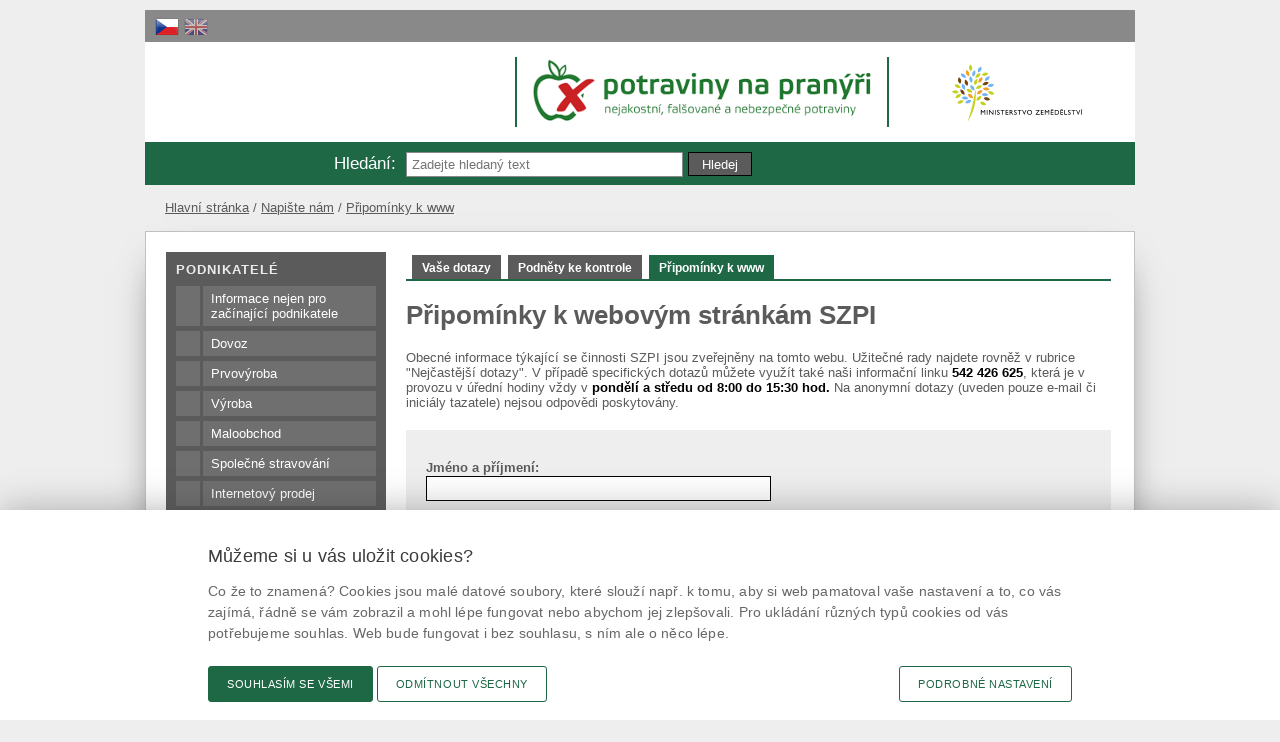

--- FILE ---
content_type: text/html
request_url: https://www.szpi.gov.cz/writeWebSuggest.aspx?nid=11338
body_size: 45464
content:
<!DOCTYPE html PUBLIC "-//W3C//DTD XHTML 1.0 Transitional//EN" "http://www.w3.org/TR/xhtml1/DTD/xhtml1-transitional.dtd">
<html xml:lang="cs" lang="cs" xmlns="http://www.w3.org/1999/xhtml">
  <head>
    <meta http-equiv="content-type" content="text/html; charset=utf-8" />
    <meta name="viewport" content="width=device-width, initial-scale=1.0" />
    <base href="https://www.szpi.gov.cz/" />
    <title>
        Státní zemědělská a potravinářská inspekce
          | 
    Připomínky k webovým stránkám SZPI
  </title>
    <link rel="shortcut icon" type="image/ico" href="design/img/favicon.ico?v=3" />
    <meta name="robots" content="index, follow" />
    <meta name="description" content="Státní zemědělská a potravinářská inspekce | &#xA;    Připomínky k webovým stránkám SZPI&#xA;  " />
    <meta name="keywords" content="SZPI, inspekce, kontrola, státní, strava, potraviny, zákon, rozbor" />
    <meta name="author" content="all: Státní zemědělská a potravinářská inspekce" />
    <meta name="copyright" content="all: Státní zemědělská a potravinářská inspekce" />
    <meta http-equiv="X-UA-Compatible" content="IE=EDGE" />
    <meta property="og:title" content="Státní zemědělská a potravinářská inspekce" />
    <meta property="og:description" content="SZPI je organizační složka státu, která je přímo podřízená ministerstvu zemědělství. Je orgánem státního dozoru zejména nad bezpečností, jakostí a řádným označováním potravin." />
    <meta property="og:image" content="http://www.szpi.gov.cz/design/img/fb-szpi.png" />
    <script src="design/js/jquery.js?v=2" type="text/javascript"> </script>
    <script src="design/jquery-ui/jquery-ui.min.js?v=3" type="text/javascript"> </script>
    <link href="design/jquery-ui/jquery-ui.min.css?v=4" rel="stylesheet" />
    <link media="all" rel="stylesheet" href="design/css/style.css?v=71" type="text/css" />
    <link rel="stylesheet" media="screen" href="design/superfish/css/superfish.css?v=5" />
    <script src="design/superfish/js/superfish.min.js?v=10" type="text/javascript"> </script>
    <script src="design/bxslider/jquery.bxslider.min.js?v=2" type="text/javascript"> </script>
    <link href="design/bxslider/jquery.bxslider.css?v=2" rel="stylesheet" />
    <link rel="stylesheet" media="screen" href="https://www.szpi.gov.cz/design/css/design-govcz-styles.min.css?v=1" />
    <link rel="stylesheet" media="print" href="https://www.szpi.gov.cz/design/css/design-govcz-print.min.css" />
    <script type="text/javascript" src="https://www.szpi.gov.cz/design/js/design-govcz-scripts.min.js"> </script>
    <script type="text/javascript" src="https://www.szpi.gov.cz/design/js/design-govcz-init.js"> </script>
    <script type="text/javascript">
        window.onload = function () {
        CookieConsentInitializeCZ('.szpi.gov.cz','/','clanek/zasady-ochrany-soukromi.aspx');
        };
      </script>
    <link href="design/css/style-mobile.css?v=71" rel="stylesheet" type="text/css" media="only screen and (max-device-width: 960px)" />
    <link media="print" rel="stylesheet" href="design/css/print.css?v=3" type="text/css" />
    <link rel="alternate" type="application/rss+xml" title="&#xA;        Státní zemědělská a potravinářská inspekce&#xA;          | &#xA;    Připomínky k webovým stránkám SZPI&#xA;  " href="rss.aspx?nid=11338" />
    <script type="text/javascript" src="design/js/main.js?v=21"> </script>
    <script src="https://www.google.com/recaptcha/api.js" async="" defer=""> </script>
  </head>
  <body id="htmlBody" class="cs no-right">
    <div id="main" class="Unknown">
      <div id="pnlMobileHeader">
        <a class="Android" href="https://play.google.com/store/apps/details?id=cz.futurasoft.android.potravinynapranyri">
          <span>Stáhněte si mobilní aplikaci</span>
          <img alt="google play" src="design/img/android-google-play.png" />
        </a>
        <a class="Iphone" href="https://itunes.apple.com/cz/app/potraviny-na-pranyri/id750792889">
          <span>Stáhněte si mobilní aplikaci</span>
          <img alt="app store" src="design/img/ios-app-store.png" />
        </a>
      </div>
      <div id="top">
        <span class="blind">
        Přejít na:
      </span>
        <ul class="focus">
          <li>
            <a href="https://www.szpi.gov.cz/writeWebSuggest.aspx?nid=11338#content&#xA;            ">
            přejít na obsah
          </a>
          </li>
          <li>
            <a href="https://www.szpi.gov.cz/writeWebSuggest.aspx?nid=11338#nav&#xA;            ">
            přejít na menu
          </a>
          </li>
        </ul>
        <div class="langSelect">
          <a title="Čeština" class="cs active tt" href="default.aspx">
            <span>cz</span>
          </a>
          <a title="English" class="en tt" href="./en/default.aspx">
            <span>en</span>
          </a>
        </div>
      </div>
      <div id="header">
        <div class="logo">
          <a class="img tt" href="default.aspx" title="SZPI je organizační složka státu, která je přímo podřízená ministerstvu zemědělství. Je orgánem státního dozoru zejména nad bezpečností, jakostí a řádným označováním potravin.">
            <span>SZPI je organizační složka státu, která je přímo podřízená ministerstvu zemědělství. Je orgánem státního dozoru zejména nad bezpečností, jakostí a řádným označováním potravin.</span>
          </a>
          <div class="info">
            <h1>Státní zemědělská a potravinářská inspekce</h1>
          </div>
        </div>
        <div class="logo-pnp">
          <a class="img tt" href="https://www.potravinynapranyri.cz" title="Potraviny na pranýři">
            <span>SZPI je organizační složka státu, která je přímo podřízená ministerstvu zemědělství. Je orgánem státního dozoru zejména nad bezpečností, jakostí a řádným označováním potravin.</span>
          </a>
          <a class="text tt" href="https://www.potravinynapranyri.cz" title="Pranýř býval umístěn na veřejném místě a byli k němu připoutáni nepoctiví občané. K  webovému pranýři, na kterém se právě nacházíte, jsou připoutány potraviny, u kterých byl porušen některý z požadavků potravinového práva. Každý, kdo navštíví tento web, může tyto informace využít pro svoji potřebu, například již při svém nejbližším nákupu...                                V okamžiku zveřejnění informace již bylo na předmětné potraviny uloženo opatření ke stažení z prodeje a spotřebitelé by se s nimi v obchodech již neměli setkat.">
            <span> </span>
          </a>
          <div class="info">
            <h1>Potraviny na pranýři</h1>
          </div>
        </div>
        <a class="logo-mze tt" href="https://eagri.cz/public/web/mze/" title="Ministerstvo zemědělství [otevíráno do nového okna]" onclick="window.open(this.href);return false;">
          <span>Ministerstvo zemědělství [otevíráno do nového okna]</span>
        </a>
        <div class="search">
          <div class="title">
            <span>
              <label for="as_oq">Hledání</label>:</span>
          </div>
          <div class="search-div">
            <form action="fulltextSearch.aspx" method="get" id="search-form" onsubmit="return validateBasicSearch()">
              <div>
                <input name="q" id="as_oq" class="input-text" value="" />
                <input type="submit" name="submitsearch" id="submitsearch" class="btn button-search" value="Hledej" />
              </div>
            </form>
          </div>
        </div>
        <div id="tooltips" style="display:none;">
          <span class="pranyr">
          Pranýř býval umístěn na veřejném místě a byli k němu připoutáni nepoctiví občané. K  webovému pranýři, na kterém se právě nacházíte, jsou připoutány potraviny, u kterých byl porušen některý z požadavků potravinového práva. Každý, kdo navštíví tento web, může tyto informace využít pro svoji potřebu, například již při svém nejbližším nákupu...
                               V okamžiku zveřejnění informace již bylo na předmětné potraviny uloženo opatření ke stažení z prodeje a spotřebitelé by se s nimi v obchodech již neměli setkat.
        </span>
          <div id="search-help">Např. název výrobku, výrobce, prodejce, ...</div>
        </div>
      </div>
      <ul class="breadcrumb">
        <li class="home">
          <a href="default.aspx">          
          Hlavní stránka</a>
        </li>
        <li>
          <a href="vase-dotazy.aspx">Napište nám</a>
        </li>
        <li>
          <a href="pripomnky-k-www.aspx">Připomínky k www</a>
        </li>
      </ul>
      <div id="container">
        <div id="sidebar-left">
          <div id="nav">
            <a id="m-menu" href="#" onclick="$('#sf-menu, #sf-menu-1').toggle();$('#sidebar-left .box.hl').toggle();$('#m-menu').toggleClass('expanded');return false;">
              <span>MENU</span>
              <em>Zavřít</em>
            </a>
            <ul class="first sf-menu" id="sf-menu">
              <li class="title">Podnikatelé</li>
              <li>
                <a href="clanek/informace-nejen-pro-zacinajici-podnikatele.aspx">Informace nejen pro začínající podnikatele</a>
              </li>
              <li>
                <a href="informace-k-podnikani-dovoz.aspx">Dovoz</a>
                <ul class="jsMenu1">
                  <li>
                    <a href="clanek/obecne-informace-k-dovozu-potravin-dovazenych-do-cr-z-jine-zeme-eu.aspx">Dovoz ze zemí EU</a>
                  </li>
                  <li>
                    <a href="clanek/dovoz-dovoz-ze-tretich-zemi-dovoz-ze-tretich-zemi.aspx">Dovoz ze třetích zemí</a>
                  </li>
                  <li>
                    <a href="clanek/nahlasovani-vybranych-potravin-dle-narizeni-vlady-c-211-2014-sb.aspx">Nahlašování dovozu potravin</a>
                  </li>
                </ul>
              </li>
              <li>
                <a href="podnikatele-prvovyroba.aspx">Prvovýroba</a>
              </li>
              <li>
                <a href="clanek/zakladni-informace-k-vyrobe.aspx">Výroba</a>
              </li>
              <li>
                <a href="https://www.szpi.gov.cz/clanek/maloobchod.aspx">Maloobchod</a>
              </li>
              <li>
                <a href="clanek/informace-k-podnikani-spolecne-stravovani-spolecne-stravovani.aspx">Společné stravování</a>
              </li>
              <li>
                <a href="szpi-portal-cz-podnikatele-internetovy-prodej.aspx">Internetový prodej</a>
              </li>
              <li>
                <a href="clanek/podnikani-v-domacnosti-voditko-pro-vyrobce-a-prodejce-potravin-vyrabenych-v-domacnosti-a-prodavanych-z-domu.aspx">Podnikání v domácnosti</a>
              </li>
              <li>
                <a href="clanek/biopotraviny.aspx">Biopotraviny</a>
              </li>
              <li>
                <a href="clanek/vybrane-komodity-vino-vino.aspx">Víno</a>
                <ul class="jsMenu1">
                  <li>
                    <a href="vino-aktualne-pro-vinare-a-obchodniky-s-vinem.aspx">Aktuálně pro vinaře a obchodníky s vínem</a>
                  </li>
                  <li>
                    <a href="vino-oznacovani.aspx">Označování</a>
                  </li>
                  <li>
                    <a href="clanek/vino-sumiva-vina-prehled-pozadavku-na-sumiva-vina.aspx">Šumivá vína</a>
                  </li>
                  <li>
                    <a href="clanek/vino-perliva-vina-prehled-pozadavku-na-perliva-vina.aspx">Perlivá vína</a>
                  </li>
                  <li>
                    <a href="clanek/stanovisko-k-dealkoholizovanym-vyrobkum.aspx">Dealkoholizovaná vína</a>
                  </li>
                  <li>
                    <a href="clanek/prehled-pozadavku-na-aromatizovane-vinne-vyrobky.aspx">Aromatizované vinné výrobky</a>
                  </li>
                  <li>
                    <a href="clanek/vino-pruvodni-doklady-vyzadovani-pruvodnich-dokladu-pri-uvadeni-vinarskych-produktu-do-obehu.aspx">Průvodní doklady</a>
                  </li>
                  <li>
                    <a href="clanek/vybrane-komodity-vino-hodnoceni-a-zatridovani-vina-organizacni-a-jednaci-rad-komise-statni-zemedelske-a-potravinarske-inspekce-pro-hodnoceni-a-zatridovani-vina.aspx">Hodnocení a zatřiďování vína</a>
                  </li>
                  <li>
                    <a href="postupy-a-stanoviska-szpi-vino.aspx">Vinařská stanoviska</a>
                  </li>
                </ul>
              </li>
              <li>
                <a href="vybrane-komodity.aspx">Vybrané komodity</a>
                <ul class="jsMenu1">
                  <li>
                    <a href="https://www.szpi.gov.cz/lihoviny.aspx">Alkoholické nápoje</a>
                    <ul class="jsMenu2">
                      <li>
                        <a href="lihoviny.aspx">Lihoviny</a>
                      </li>
                      <li>
                        <a href="clanek/pivo-a-napoje-na-bazi-piva.aspx">Další alkoholické nápoje</a>
                      </li>
                    </ul>
                  </li>
                  <li>
                    <a href="clanek/balene-vody-a-nealkoholicke-napoje.aspx">Nealkoholické nápoje</a>
                  </li>
                  <li>
                    <a href="obchodovani-s-tabakovymi-vyrobky.aspx">Tabákové výrobky</a>
                    <ul class="jsMenu2">
                      <li>
                        <a href="obchodovani-s-tabakovymi-vyrobky.aspx">Obchodování s tabákovými výrobky</a>
                      </li>
                      <li>
                        <a href="tabakove-vyrobky-sledovatelnost-tabakovych-vyrobku.aspx">Sledovatelnost tabákových výrobků</a>
                      </li>
                    </ul>
                  </li>
                  <li>
                    <a href="clanek/zpracovani-ovoce-a-zeleniny.aspx">Zpracované ovoce a zelenina</a>
                  </li>
                  <li>
                    <a href="https://www.szpi.gov.cz/clanek/pekarske-a-cukrarske-vyrobky-testoviny-mlynske-obilne-vyrobky.aspx">Pekařské a cukrářské výrobky</a>
                  </li>
                  <li>
                    <a href="clanek/maso-a-masne-vyrobky.aspx">Maso a masné výrobky</a>
                  </li>
                  <li>
                    <a href="clanek/mleko-a-mlecne-vyrobky.aspx">Mléko a mléčné výrobky</a>
                  </li>
                  <li>
                    <a href="vybrane-komodity-doplnky-stravy.aspx">Doplňky stravy</a>
                  </li>
                  <li>
                    <a href="clanek/vybrane-komodity-nove-potraviny-potraviny-noveho-typu.aspx">Nové potraviny</a>
                  </li>
                  <li>
                    <a href="clanek/pozadavky-na-obohacene-potraviny.aspx">Obohacené potraviny</a>
                  </li>
                  <li>
                    <a href="potraviny-pro-specificke-skupiny-populace.aspx">Potraviny pro specifické skupiny populace</a>
                  </li>
                  <li>
                    <a href="cerstve-ovoce-a-zelenina.aspx">Čerstvé ovoce a zelenina</a>
                  </li>
                </ul>
              </li>
              <li>
                <a href="podnikatele-dvoji-kvalita.aspx">Dvojí kvalita</a>
              </li>
              <li>
                <a href="postupy-a-stanoviska-szpi.aspx">Postupy a stanoviska SZPI</a>
                <ul class="jsMenu1">
                  <li>
                    <a href="alkoholicke-napoje.aspx">Alkoholické nápoje</a>
                  </li>
                  <li>
                    <a href="doplnky-stravy.aspx">Doplňky stravy</a>
                  </li>
                  <li>
                    <a href="hygiena-a-bezpecnost.aspx">Hygiena a bezpečnost</a>
                  </li>
                  <li>
                    <a href="chzo-chop-zts-prava-dusevniho-vlastnictvi.aspx">CHZO/CHOP/ZTS, práva duševního vlastnictví</a>
                  </li>
                  <li>
                    <a href="materialy-ve-styku-s-potravinami.aspx">Materiály ve styku s potravinami</a>
                  </li>
                  <li>
                    <a href="med.aspx">Med</a>
                  </li>
                  <li>
                    <a href="nove-potraviny.aspx">Nové potraviny</a>
                  </li>
                  <li>
                    <a href="ovoce-a-zelenina-vc-zpracovanych.aspx">Ovoce a zelenina, vč. zpracovaných</a>
                  </li>
                  <li>
                    <a href="postupy-a-stanoviska-szpi-oznacovani.aspx">Označování</a>
                  </li>
                  <li>
                    <a href="pekarske-vyrobky.aspx">Pekařské výrobky</a>
                  </li>
                  <li>
                    <a href="prvovyroba.aspx">Prvovýroba</a>
                  </li>
                  <li>
                    <a href="pridatne-latky.aspx">Přídatné látky</a>
                  </li>
                  <li>
                    <a href="postupy-a-stanoviska-szpi-spolecne-stravovani.aspx">Společné stravování</a>
                  </li>
                  <li>
                    <a href="tabakove-vyrobky.aspx">Tabákové výrobky</a>
                  </li>
                  <li>
                    <a href="postupy-a-stanoviska-szpi-vino.aspx">Víno</a>
                  </li>
                  <li>
                    <a href="vyzivova-a-zdravotni-tvrzeni.aspx">Výživová a zdravotní tvrzení</a>
                  </li>
                  <li>
                    <a href="zmrzlina-jedle-tuky-a-oleje.aspx">Zmrzlina, jedlé tuky a oleje</a>
                  </li>
                  <li>
                    <a href="postupy-a-stanoviska-szpi-ostatni.aspx">Ostatní</a>
                  </li>
                </ul>
              </li>
              <li class="navigation-last-item">
                <a href="informace-k-podnikani-poplatky.aspx">Poplatky</a>
              </li>
              <li class="title">Spotřebitelé</li>
              <li class="navigation-new-set">
                <a href="jak-se-vyznat-na-trhu-potravin.aspx">Jak se vyznat na trhu potravin</a>
                <ul class="jsMenu1">
                  <li>
                    <a href="zakony-a-normy-pro-potraviny.aspx">Zákony a "normy" pro potraviny</a>
                  </li>
                  <li>
                    <a href="na-co-si-dat-pozor-pri-nakupu-potravin.aspx">Na co si dát pozor při nákupu potravin</a>
                  </li>
                  <li>
                    <a href="nakupy-pres-internet-a-telefon.aspx">Nákupy přes internet a telefon</a>
                  </li>
                  <li>
                    <a href="obecne-rady-a-tipy.aspx">Obecné rady a tipy</a>
                    <ul class="jsMenu2">
                      <li>
                        <a href="koronavirus.aspx">Koronavirus</a>
                      </li>
                      <li>
                        <a href="podvody-v-oblasti-potravin.aspx">Podvody v oblasti potravin</a>
                      </li>
                      <li>
                        <a href="obecne-rady-a-tipy-onemocneni-z-potravin-alergie-a-intolerance.aspx">Onemocnění z potravin, alergie a intolerance</a>
                      </li>
                      <li>
                        <a href="obecne-rady-a-tipy-sezonni-rady.aspx">Sezónní rady</a>
                      </li>
                      <li>
                        <a href="obecne-rady-a-tipy-mikroorganismy-v-potravinach.aspx">Mikroorganismy v potravinách</a>
                      </li>
                    </ul>
                  </li>
                  <li>
                    <a href="rady-pro-konkretni-druhy-potravin.aspx">Rady pro konkrétní druhy potravin</a>
                    <ul class="jsMenu2">
                      <li>
                        <a href="rady-pro-konkretni-druhy-potravin-maso-a-masne-vyrobky.aspx">Maso a masné výrobky</a>
                      </li>
                      <li>
                        <a href="rady-pro-konkretni-druhy-potravin-napoje.aspx">Nápoje</a>
                      </li>
                      <li>
                        <a href="rady-pro-konkretni-druhy-potravin-ovoce-a-zelenina.aspx">Ovoce a zelenina</a>
                      </li>
                      <li>
                        <a href="rady-pro-konkretni-druhy-potravin-suche-skorapkove-plody.aspx">Suché skořápkové plody</a>
                      </li>
                      <li>
                        <a href="rady-pro-konkretni-druhy-potravin-ostatni.aspx">Ostatní</a>
                      </li>
                    </ul>
                  </li>
                  <li>
                    <a href="oznacovani-potravin.aspx">Označování potravin</a>
                  </li>
                  <li>
                    <a href="specificke-kategorie-potravin.aspx">Specifické kategorie potravin</a>
                    <ul class="jsMenu2">
                      <li>
                        <a href="specificke-kategorie-potravin-doplnky-stravy.aspx">Doplňky stravy</a>
                      </li>
                      <li>
                        <a href="specificke-kategorie-potravin-obohacene-potraviny.aspx">Obohacené potraviny</a>
                      </li>
                      <li>
                        <a href="specificke-kategorie-potravin-potraviny-pro-specificke-skupiny-populace.aspx">Potraviny pro specifické skupiny populace</a>
                      </li>
                      <li>
                        <a href="-ecka-a-dalsi-latky-v-potravinach.aspx">"Éčka" a další látky v potravinách</a>
                      </li>
                    </ul>
                  </li>
                </ul>
              </li>
              <li>
                <a href="vysledky-kontrol-szpi.aspx">Výsledky kontrol SZPI</a>
                <ul class="jsMenu1">
                  <li>
                    <a href="clanek/potraviny-na-pranyri.aspx">Potraviny na pranýři</a>
                  </li>
                  <li>
                    <a href="vysledky-kontrol-szpi-vysledky-kontrol-medu-v-trzni-siti.aspx">Výsledky kontrol medu v tržní síti</a>
                  </li>
                </ul>
              </li>
              <li>
                <a href="prava-spotrebitelu.aspx">Práva spotřebitelů</a>
                <ul class="jsMenu1">
                  <li>
                    <a href="clanek/jak-se-branit-proti-nevyhovujicim-vyrobkum-v-obchodni-siti-jak-se-branit-proti-nevyhovujicim-vyrobkum-v-obchodni-siti.aspx">Jak se bránit proti nevyhovujícím výrobkům v obchodní síti</a>
                  </li>
                  <li>
                    <a href="clanek/odpovednost-podnikatelu.aspx">Odpovědnost podnikatelů</a>
                  </li>
                  <li>
                    <a href="clanek/jak-podat-podnet-ke-kontrole.aspx">Jak podat podnět ke kontrole</a>
                  </li>
                </ul>
              </li>
              <li>
                <a href="clanek/seznam-blokovanych-webu.aspx">Blokované weby</a>
              </li>
              <li class="navigation-last-item">
                <a href="hoaxy.aspx">Hoaxy</a>
              </li>
              <li class="title">Ostatní návštěvníci</li>
              <li class="navigation-new-set">
                <a href="clanek/zajimave-odkazy.aspx">Zajímavé odkazy</a>
              </li>
              <li class="navigation-last-item">
                <a href="nabidky-nepotrebneho-majetku.aspx">Nabídky nepotřebného majetku</a>
              </li>
            </ul>
            <div class="box hl">
              <ul class="sf-menu" id="sf-menu-1">
                <li class="title">
            SZPI</li>
                <li class="navigation-new-set">
                  <a href="clanek/kontrolni-cinnost-szpi.aspx">Činnost SZPI</a>
                  <ul class="jsMenu1">
                    <li>
                      <a href="clanek/kontrolni-cinnost-szpi.aspx">Kontrolní činnost</a>
                    </li>
                    <li>
                      <a href="clanek/laboratorni-cinnost-szpi.aspx">Laboratorní činnost</a>
                    </li>
                    <li>
                      <a href="certifikacni-cinnost.aspx">Certifikační činnost </a>
                    </li>
                    <li>
                      <a href="clanek/zahranicni-vztahy.aspx">Zahraniční vztahy</a>
                    </li>
                    <li>
                      <a href="clanek/informacni-system-szpi.aspx">Informační systém</a>
                    </li>
                    <li>
                      <a href="clanek/system-managementu-jakosti-v-szpi.aspx">Systém managementu jakosti</a>
                    </li>
                    <li>
                      <a href="docDetail.aspx?docid=1002819&amp;docType=ART&amp;nid=11414">RASFF</a>
                      <ul class="jsMenu2">
                        <li>
                          <a href="sit-rasff-v-cr.aspx">Síť RASFF v ČR</a>
                        </li>
                      </ul>
                    </li>
                    <li>
                      <a href="protikorupcni-strategie.aspx">Protikorupční strategie</a>
                    </li>
                    <li>
                      <a href="rozpocet-szpi.aspx">Rozpočet SZPI</a>
                    </li>
                  </ul>
                </li>
                <li>
                  <a href="tz-2025.aspx">Tiskové zprávy</a>
                </li>
                <li>
                  <a href="http://www.szpi.gov.cz/souhrnne-zpravy-vyrocni-zpravy-szpi.aspx">Souhrnné zprávy</a>
                  <ul class="jsMenu1">
                    <li>
                      <a href="souhrnne-zpravy-vyrocni-zpravy-szpi.aspx">Výroční zprávy SZPI</a>
                    </li>
                    <li>
                      <a href="ostatni-zpravy.aspx">Ostatní zprávy</a>
                    </li>
                  </ul>
                </li>
                <li>
                  <a href="https://www.szpi.gov.cz/uredni-deska/">Úřední deska SZPI</a>
                </li>
                <li>
                  <a href="http://www.szpi.gov.cz/clanek/verejne-zakazky-verejne-zakazky.aspx">Veřejné zakázky</a>
                </li>
                <li>
                  <a href="volna-mista.aspx">Volná místa</a>
                </li>
                <li>
                  <a href="clanek/zakon-c-106-1999-sb-o-svobodnem-pristupu-k-informacim.aspx">Zákon č. 106/1999 Sb.</a>
                  <ul class="jsMenu1">
                    <li>
                      <a href="clanek/povinne-zverejnovane-informace.aspx">Povinně zveřejňované informace</a>
                    </li>
                    <li>
                      <a href="clanek/zakon-c-106-1999-sb-o-svobodnem-pristupu-k-informacim.aspx">Postup při vyřizování žádostí</a>
                    </li>
                    <li>
                      <a href="szpi-zakon-c-106-1999-sb-poskytnute-informace.aspx">Poskytnuté informace</a>
                      <ul class="jsMenu2">
                        <li>
                          <a href="poskytnute-informace-2025.aspx">2025</a>
                        </li>
                        <li>
                          <a href="poskytnute-informace-2024.aspx">2024</a>
                        </li>
                        <li>
                          <a href="poskytnute-informace-2023.aspx">2023</a>
                        </li>
                        <li>
                          <a href="poskytnute-informace-2022.aspx">2022</a>
                        </li>
                        <li>
                          <a href="poskytnute-informace-2021.aspx">2021</a>
                        </li>
                        <li>
                          <a href="poskytnute-informace-2020.aspx">2020</a>
                        </li>
                        <li>
                          <a href="poskytnute-informace-2019.aspx">2019</a>
                        </li>
                        <li>
                          <a href="zakon-c-106-1999-sb-poskytnute-informace-2018.aspx">2018</a>
                        </li>
                        <li>
                          <a href="poskytnute-informace-2017.aspx">2017</a>
                        </li>
                        <li>
                          <a href="poskytnute-informace-archiv.aspx">Archiv</a>
                        </li>
                      </ul>
                    </li>
                  </ul>
                </li>
                <li class="navigation-last-item">
                  <a href="https://www.szpi.gov.cz/clanek/pravni-predpisy.aspx">GDPR - ochrana os. údajů</a>
                  <ul class="jsMenu1">
                    <li>
                      <a href="clanek/pravni-predpisy.aspx">Právní předpisy</a>
                    </li>
                    <li>
                      <a href="gdpr-ochrana-os-udaju-nejdulezitejsi-pojmy.aspx">Nejdůležitější pojmy</a>
                    </li>
                    <li>
                      <a href="clanek/poverenec-pro-ochranu-osobnich-udaju.aspx">Pověřenec pro ochranu osobních údajů</a>
                    </li>
                    <li>
                      <a href="gdpr-informacni-povinnost.aspx">Informační povinnost dle čl. 13 a 14</a>
                    </li>
                    <li>
                      <a href="clanek/odkazy.aspx">Odkazy</a>
                    </li>
                  </ul>
                </li>
              </ul>
            </div>
          </div>
          <div class="clear"> </div>
        </div>
        <div id="content">
          <ul class="tabs">
            <li>
              <a href="vase-dotazy.aspx">Vaše dotazy</a>
            </li>
            <li>
              <a href="podnety-ke-kontrole.aspx">Podněty ke kontrole</a>
            </li>
            <li>
              <a class="active" href="" onclick="return false;">Připomínky k www</a>
            </li>
          </ul>
          <h1>
    Připomínky k webovým stránkám SZPI
  </h1>
          <div>
            <div id="writeFormText">Obecné informace týkající se činnosti SZPI jsou zveřejněny na tomto webu. Užitečné rady najdete rovněž v rubrice "Nejčastější dotazy". V případě specifických dotazů můžete využít také naši informační linku <span class="emphText5">542 426 625</span>, která je v provozu v úřední hodiny vždy v <span class="emphText5">pondělí a středu od 8:00 do 15:30 hod.</span> Na anonymní dotazy (uveden pouze e-mail či iniciály tazatele) nejsou odpovědi poskytovány.</div>
            <div id="writeForm" class="formWebSuggest">
              <form method="post" onsubmit="return validateWebSuggest()" action="pripomnky-k-www.aspx">
                <div class="formBox" id="contactsBox">
                  <label for="name" class="mandatory">Jméno a příjmení:</label>
                  <br />
                  <input type="text" id="name" name="name" value="" autocomplete="family-name" />
                  <br />
                  <label for="email" class="mandatory">E-mailová adresa:</label>
                  <br />
                  <input type="text" id="email" name="email" value="" autocomplete="email" />
                  <br />
                  <label for="phone">Telefonní číslo:</label>
                  <br />
                  <input type="text" id="phone" name="phone" value="" autocomplete="tel" />
                </div>
                <div class="formBox" id="textBox">
                  <label for="suggest" class="mandatory">Text:</label>
                  <br /><textarea id="suggest" name="suggest" rows="10" cols="36"></textarea><br />
                  <input type="hidden" name="sendNow" value="true" />
                  <input type="hidden" name="posted" value="true" />
                </div>
                <div class="clear"> </div>
                <div id="captchaDiv">
                  <div class="g-recaptcha" data-callback="recaptchaCallback" data-expired-callback="recaptchaExpiredCallback" data-error-callback="recaptchaErrorCallback" data-sitekey="6LcLd_4nAAAAAJmkWevPExPKvo4blf5TUrTQQ-AE">
             
          </div>
                </div>
                <div id="captchaResultInfo" class="hidden" role="status"> </div>
                <div id="submitBox">
                  <input type="submit" value="Odeslat" class="big" />
                </div>
              </form>
            </div>
            <div class="clear"> </div>
          </div>
        </div>
      </div>
      <div id="sidebar-right">
        <div class="box social">
          <a class="tt" href="https://www.facebook.com/potravinynapranyri/" title="Potraviny na pranýři na facebooku [otevíráno do nového okna]" onclick="window.open(this.href);return false;">
            <img src="design/img/social/facebook-32.png" alt="facebook" />
            <span>@potravinynapranyri</span>
          </a>
          <a class="tt" href="https://www.instagram.com/potravinynapranyri/" title="Potraviny na pranýři na instagramu [otevíráno do nového okna]" onclick="window.open(this.href);return false;">
            <img src="design/img/social/instagram-32.png" alt="instagram" />
            <span>potravinynapranyri</span>
          </a>
          <a class="tt" href="http://twitter.com/NaPranyri" title="Potraviny na pranýři na X [otevíráno do nového okna]" onclick="window.open(this.href);return false;">
            <img src="design/img/social/x-32.png" alt="platforma x" />
            <span>@NaPranyri</span>
          </a>
          <a class="tt" href="https://www.linkedin.com/company/st%C3%A1tn%C3%AD-zem%C4%9Bd%C4%9Blsk%C3%A1-a-potravin%C3%A1%C5%99sk%C3%A1-inspekce/" title="Potraviny na pranýři na linkedin [otevíráno do nového okna]" onclick="window.open(this.href);return false;">
            <img src="design/img/social/linkedin-32.png" alt="linked in" />
            <span>@SZPIjobs</span>
          </a>
        </div>
        <div class="box links">
          <ul>
            <li class="title">
              <h2>Kontakty</h2>
              <span class="link"> </span>
              <span class="clear"> </span>
              <ul>
                <li>
                  <a href="clanek/kontakty-pro-verejnost.aspx">Rychlý kontakt</a>
                </li>
                <li>
                  <a href="clanek/tiskovy-mluvci.aspx">Kontakt pro média</a>
                </li>
                <li>
                  <a href="/organizacni-struktura.aspx">Ústřední inspektorát</a>
                </li>
                <li>
                  <a href="/organizacni-struktura-mapa.aspx">Regionální inspektoráty</a>
                </li>
              </ul>
            </li>
            <li class="title">
              <a class="f_13315" href="/podnety-ke-kontrole.aspx">Podnět ke kontrole</a>
            </li>
            <li class="title">
              <a class="f_13316" href="https://www.szpi.gov.cz/clanek/informace-nejen-pro-zacinajici-podnikatele.aspx?q=Y2hudW09Mg%3d%3d">Oznámení zahájení, změny nebo ukončení podnikání</a>
            </li>
            <li class="title">
              <a class="f_13409" href="https://www.szpi.gov.cz/clanek/formular-szpi-pro-hlaseni-udalosti-podle-clanku-19-narizeni-es-178-2002.aspx">Hlášení události podle článku 19 nařízení (ES) 178/2002</a>
            </li>
            <li class="title">
              <a class="f_13410" href="/vase-dotazy.aspx">Vaše dotazy</a>
            </li>
            <li class="title">
              <a class="f_13459" href="/dokumenty-ke-stazeni.aspx">Dokumenty a formuláře</a>
            </li>
            <li class="title">
              <h2>Přihlásit se</h2>
              <span class="link"> </span>
              <span class="clear"> </span>
              <ul>
                <li>
                  <a href="/dovozy-prihlaseni.aspx">Nahlášení dovozu potravin</a>
                </li>
                <li>
                  <a href="/sit-rasff-v-cr.aspx">Síť RASFF v ČR</a>
                </li>
              </ul>
            </li>
          </ul>
        </div>
        <div class="box hl">
          <h2>Vyhledávaná témata</h2>
          <a class="link" href="vyhledavana-temata.aspx">
            »
          </a>
          <ul>
            <li>
              <a href="clanek/vybrane-komodity-vino-vino.aspx">Víno</a>
            </li>
            <li>
              <a href="clanek/vybrane-komodity-tabakove-vyrobky-prirucka-pro-tabakove-vyrobky.aspx">Příručka pro tabákové výrobky</a>
            </li>
            <li>
              <a href="clanek/aktuality-vysledky-kontrol-obilovin-obilnych-mlynskych-vyrobku-a-drubeziho-masa-puvodem-zejmena-z-ukrajiny.aspx">Výsledky kontrol obilovin, obilných mlýnských výrobků a drůbežího masa původem zejména z Ukrajiny</a>
            </li>
            <li>
              <a href="clanek/hmyz-v-potravinach-jak-je-to-mozne.aspx">Hmyz v potravinách. Jak je to možné?</a>
            </li>
            <li>
              <a href="clanek/podnikatele-dvoji-kvalita-zakladni-principy-kontroly-dvoji-kvality-potravin.aspx">Základní principy kontroly dvojí kvality potravin</a>
            </li>
          </ul>
        </div>
        <div class="box inq">
          <h2>Anketa</h2>
          <a class="link" href="vyhodnoceni-anket.aspx">
          »
        </a>
          <div id="poll">
            <div class="poll_main">
              <div class="poll_title">Obsahují tzv. surimi tyčinky krabí maso?</div>
              <div id="poll_answers">
                <div class="poll_answer1">
                  <a href="#" onclick="sendVote('req.aspx?stype=INQ&amp;inq_id=3823724&amp;inq_ansid=4004')" rel="nofollow">a) Ano</a>
                  <span class="layer0_1" style="width: 0%;"> </span>
                  <span class="layer0_2" style="width: 100%"> </span>
                </div>
                <br />
                <div class="poll_answer2">
                  <a href="#" onclick="sendVote('req.aspx?stype=INQ&amp;inq_id=3823724&amp;inq_ansid=4005')" rel="nofollow">b) Ne</a>
                  <span class="layer0_1" style="width: 0%;"> </span>
                  <span class="layer0_2" style="width: 100%"> </span>
                </div>
                <br />
                <div class="poll_footer">
                  <div role="status">Hlasovalo: 
          </div>
                  <br />
                  <a href="vyhodnoceni-anket.aspx">
            Vyhodnocení anket »</a>
                </div>
              </div>
              <div id="poll_result" style="display: none;" role="status">
                <div>Správná odpověď: b) Ne - obsahují obvykle mleté rybí maso</div>
                <br />
                <input class="button" type="button" value="OK" />
              </div>
            </div> 
        </div>
        </div>
      </div>
    </div>
    <div id="footer">
      <div class="inner">
        <div class="links">
          <div class="h4">Mobilní aplikace</div>
          <div class="clear"> </div>
          <div class="links-inner">
            <div>
              <a class="android tt" href="https://play.google.com/store/apps/details?id=cz.futurasoft.android.potravinynapranyri" onclick="window.open(this.href);return false;">
                <img src="design/img/android-google-play-small-1.png" alt="Stažení aplikace pro Android" title="Stažení aplikace pro Android [otvíráno do nového okna]" />
              </a>
              <a class="ios tt" href="https://itunes.apple.com/cz/app/potraviny-na-pranyri/id750792889" onclick="window.open(this.href);return false;">
                <img src="design/img/ios-app-store-small-1.png" alt="Stažení aplikace pro iPhone" title="Stažení aplikace pro iPhone [otvíráno do nového okna]" />
              </a>
            </div>
            <div>
              <a class="tt" href="https://www.facebook.com/potravinynapranyri/" title="Potraviny na pranýři na facebooku [otevíráno do nového okna]" onclick="window.open(this.href);return false;">
                <img src="design/img/social/bw-facebook-24.png" alt="facebook" />
                <span>@potravinynapranyri</span>
              </a>
              <a class="tt" href="https://www.instagram.com/potravinynapranyri/" title="Potraviny na pranýři na instagramu [otevíráno do nového okna]" onclick="window.open(this.href);return false;">
                <img src="design/img/social/bw-instagram-24.png" alt="instagram" />
                <span>potravinynapranyri</span>
              </a>
            </div>
            <div>
              <a class="tt" href="http://twitter.com/NaPranyri" title="Potraviny na pranýři na X [otevíráno do nového okna]" onclick="window.open(this.href);return false;">
                <img src="design/img/social/bw-x-24.png" alt="platforma x" />
                <span>@NaPranyri</span>
              </a>
              <a class="tt" href="https://www.linkedin.com/company/st%C3%A1tn%C3%AD-zem%C4%9Bd%C4%9Blsk%C3%A1-a-potravin%C3%A1%C5%99sk%C3%A1-inspekce/" title="Potraviny na pranýři na linkedin [otevíráno do nového okna]" onclick="window.open(this.href);return false;">
                <img src="design/img/social/bw-linkedin-24.png" alt="linked in" />
                <span>@SZPIjobs</span>
              </a>
            </div>
          </div>
        </div>
        <div class="text-links">
          <div class="text">
        
            © Státní zemědělská a potravinářská inspekce 2026.<br />
            Květná 15, 603 00 Brno, <a href="javascript:void(location.href='mailto:'+String.fromCharCode(101,112,111,100,97,116,101,108,110,97,64,115,122,112,105,46,103,111,118,46,99,122))" class="link-footer">
              epodatelna<img src="design/img/mail-w.gif" alt="" style="vertical-align: text-bottom;" />szpi.gov.cz
            </a>
            <br />

            ID datové schránky: avraiqg<br />
            IČO: 75014149, DIČ: CZ75014149<br />
            <a href="clanek/prohlaseni-o-pristupnosti.aspx">
              Prohlášení o přístupnosti</a> |
            <a href="clanek/zasady-ochrany-soukromi.aspx">
              Zásady ochrany soukromí</a>
          </div>
          <img class="certificate tt" src="design/img/certificate-iso-9001-small.png" width="100" height="48" alt="Certifikát ISO 9001:2000" title="Certifikát ISO 9001:2000" />
          <a href="http://www.webarchiv.cz/" class="webarchive tt" onclick="window.open(this.href);return false;">
            <img src="design/img/webarchive_certificate.png" width="90" height="91" alt="Stránky archivovány Národní knihovnou ČR [otvíráno do nového okna]" title="Stránky archivovány Národní knihovnou ČR [otvíráno do nového okna]" />
          </a>
        </div>
        <div class="toolbar">
          <a title="Přepnout na textovou verzi" class="text-version tt" href="SCRIPT/default.aspx?design=text">Textová verze</a>
          <a title="Připomínky k webovým stránkám SZPI" class="remarks tt" href="pripomnky-k-www.aspx">
          Připomínky
        </a>
          <a title="Novinky e-mailem" class="news tt" href="novinky-emailem.aspx">Novinky</a>
          <a title="Zaslat stránku e-mailem" class="send-url_ tt" href="&#xA;            mailto:?subject=Odkaz z portálu www.szpi.gov.cz&amp;body=https%3a%2f%2fwww.szpi.gov.cz%2fwriteWebSuggest.aspx%3fnid%3d11338">
          Odkaz
        </a>
          <a title="RSS kanál" class="rss_ tt" href="rss.aspx">RSS kanál</a>
          <a title="Vytisknout stránku" class="print_ tt" href="#print" onclick="window.focus(); window.print(); return false;">Tisk stránky</a>
        </div>
      </div>
    </div>
    <script type="text/javascript" src="https://www.szpi.gov.cz/design/js/design-govcz-service.min.js"> </script>
  </body>
</html>

--- FILE ---
content_type: text/html
request_url: https://www.szpi.gov.cz/ajInquiry.aspx?rnd=0.7983767675313829
body_size: 1370
content:
<!DOCTYPE html PUBLIC "-//W3C//DTD XHTML 1.0 Transitional//EN" "http://www.w3.org/TR/xhtml1/DTD/xhtml1-transitional.dtd">
<html xml:lang="cs" lang="cs" xmlns="http://www.w3.org/1999/xhtml">
  <body>
    <div class="poll_main">
      <div class="poll_title">Obsahují tzv. surimi tyčinky krabí maso?</div>
      <div id="poll_answers">
        <div class="poll_answer1">
          <a href="#" onclick="sendVote('req.aspx?stype=INQ&amp;inq_id=3823724&amp;inq_ansid=4004')" rel="nofollow">a) Ano (8)</a>
          <span class="layer0_1" style="width: 23%;"> </span>
          <span class="layer0_2" style="width: 77%"> </span>
        </div>
        <br />
        <div class="poll_answer2">
          <a href="#" onclick="sendVote('req.aspx?stype=INQ&amp;inq_id=3823724&amp;inq_ansid=4005')" rel="nofollow">b) Ne (26)</a>
          <span class="layer0_1" style="width: 76%;"> </span>
          <span class="layer0_2" style="width: 24%"> </span>
        </div>
        <br />
        <div class="poll_footer">
          <div role="status">Hlasovalo: 
          34</div>
          <br />
          <a href="vyhodnoceni-anket.aspx">
            Vyhodnocení anket »</a>
        </div>
      </div>
      <div id="poll_result" style="display: none;" role="status">
        <div>Správná odpověď: b) Ne - obsahují obvykle mleté rybí maso</div>
        <br />
        <input class="button" type="button" value="OK" />
      </div>
    </div>
  </body>
</html>

--- FILE ---
content_type: text/html; charset=utf-8
request_url: https://www.google.com/recaptcha/api2/anchor?ar=1&k=6LcLd_4nAAAAAJmkWevPExPKvo4blf5TUrTQQ-AE&co=aHR0cHM6Ly93d3cuc3pwaS5nb3YuY3o6NDQz&hl=en&v=PoyoqOPhxBO7pBk68S4YbpHZ&size=normal&anchor-ms=20000&execute-ms=30000&cb=5a0ye8w7356d
body_size: 49342
content:
<!DOCTYPE HTML><html dir="ltr" lang="en"><head><meta http-equiv="Content-Type" content="text/html; charset=UTF-8">
<meta http-equiv="X-UA-Compatible" content="IE=edge">
<title>reCAPTCHA</title>
<style type="text/css">
/* cyrillic-ext */
@font-face {
  font-family: 'Roboto';
  font-style: normal;
  font-weight: 400;
  font-stretch: 100%;
  src: url(//fonts.gstatic.com/s/roboto/v48/KFO7CnqEu92Fr1ME7kSn66aGLdTylUAMa3GUBHMdazTgWw.woff2) format('woff2');
  unicode-range: U+0460-052F, U+1C80-1C8A, U+20B4, U+2DE0-2DFF, U+A640-A69F, U+FE2E-FE2F;
}
/* cyrillic */
@font-face {
  font-family: 'Roboto';
  font-style: normal;
  font-weight: 400;
  font-stretch: 100%;
  src: url(//fonts.gstatic.com/s/roboto/v48/KFO7CnqEu92Fr1ME7kSn66aGLdTylUAMa3iUBHMdazTgWw.woff2) format('woff2');
  unicode-range: U+0301, U+0400-045F, U+0490-0491, U+04B0-04B1, U+2116;
}
/* greek-ext */
@font-face {
  font-family: 'Roboto';
  font-style: normal;
  font-weight: 400;
  font-stretch: 100%;
  src: url(//fonts.gstatic.com/s/roboto/v48/KFO7CnqEu92Fr1ME7kSn66aGLdTylUAMa3CUBHMdazTgWw.woff2) format('woff2');
  unicode-range: U+1F00-1FFF;
}
/* greek */
@font-face {
  font-family: 'Roboto';
  font-style: normal;
  font-weight: 400;
  font-stretch: 100%;
  src: url(//fonts.gstatic.com/s/roboto/v48/KFO7CnqEu92Fr1ME7kSn66aGLdTylUAMa3-UBHMdazTgWw.woff2) format('woff2');
  unicode-range: U+0370-0377, U+037A-037F, U+0384-038A, U+038C, U+038E-03A1, U+03A3-03FF;
}
/* math */
@font-face {
  font-family: 'Roboto';
  font-style: normal;
  font-weight: 400;
  font-stretch: 100%;
  src: url(//fonts.gstatic.com/s/roboto/v48/KFO7CnqEu92Fr1ME7kSn66aGLdTylUAMawCUBHMdazTgWw.woff2) format('woff2');
  unicode-range: U+0302-0303, U+0305, U+0307-0308, U+0310, U+0312, U+0315, U+031A, U+0326-0327, U+032C, U+032F-0330, U+0332-0333, U+0338, U+033A, U+0346, U+034D, U+0391-03A1, U+03A3-03A9, U+03B1-03C9, U+03D1, U+03D5-03D6, U+03F0-03F1, U+03F4-03F5, U+2016-2017, U+2034-2038, U+203C, U+2040, U+2043, U+2047, U+2050, U+2057, U+205F, U+2070-2071, U+2074-208E, U+2090-209C, U+20D0-20DC, U+20E1, U+20E5-20EF, U+2100-2112, U+2114-2115, U+2117-2121, U+2123-214F, U+2190, U+2192, U+2194-21AE, U+21B0-21E5, U+21F1-21F2, U+21F4-2211, U+2213-2214, U+2216-22FF, U+2308-230B, U+2310, U+2319, U+231C-2321, U+2336-237A, U+237C, U+2395, U+239B-23B7, U+23D0, U+23DC-23E1, U+2474-2475, U+25AF, U+25B3, U+25B7, U+25BD, U+25C1, U+25CA, U+25CC, U+25FB, U+266D-266F, U+27C0-27FF, U+2900-2AFF, U+2B0E-2B11, U+2B30-2B4C, U+2BFE, U+3030, U+FF5B, U+FF5D, U+1D400-1D7FF, U+1EE00-1EEFF;
}
/* symbols */
@font-face {
  font-family: 'Roboto';
  font-style: normal;
  font-weight: 400;
  font-stretch: 100%;
  src: url(//fonts.gstatic.com/s/roboto/v48/KFO7CnqEu92Fr1ME7kSn66aGLdTylUAMaxKUBHMdazTgWw.woff2) format('woff2');
  unicode-range: U+0001-000C, U+000E-001F, U+007F-009F, U+20DD-20E0, U+20E2-20E4, U+2150-218F, U+2190, U+2192, U+2194-2199, U+21AF, U+21E6-21F0, U+21F3, U+2218-2219, U+2299, U+22C4-22C6, U+2300-243F, U+2440-244A, U+2460-24FF, U+25A0-27BF, U+2800-28FF, U+2921-2922, U+2981, U+29BF, U+29EB, U+2B00-2BFF, U+4DC0-4DFF, U+FFF9-FFFB, U+10140-1018E, U+10190-1019C, U+101A0, U+101D0-101FD, U+102E0-102FB, U+10E60-10E7E, U+1D2C0-1D2D3, U+1D2E0-1D37F, U+1F000-1F0FF, U+1F100-1F1AD, U+1F1E6-1F1FF, U+1F30D-1F30F, U+1F315, U+1F31C, U+1F31E, U+1F320-1F32C, U+1F336, U+1F378, U+1F37D, U+1F382, U+1F393-1F39F, U+1F3A7-1F3A8, U+1F3AC-1F3AF, U+1F3C2, U+1F3C4-1F3C6, U+1F3CA-1F3CE, U+1F3D4-1F3E0, U+1F3ED, U+1F3F1-1F3F3, U+1F3F5-1F3F7, U+1F408, U+1F415, U+1F41F, U+1F426, U+1F43F, U+1F441-1F442, U+1F444, U+1F446-1F449, U+1F44C-1F44E, U+1F453, U+1F46A, U+1F47D, U+1F4A3, U+1F4B0, U+1F4B3, U+1F4B9, U+1F4BB, U+1F4BF, U+1F4C8-1F4CB, U+1F4D6, U+1F4DA, U+1F4DF, U+1F4E3-1F4E6, U+1F4EA-1F4ED, U+1F4F7, U+1F4F9-1F4FB, U+1F4FD-1F4FE, U+1F503, U+1F507-1F50B, U+1F50D, U+1F512-1F513, U+1F53E-1F54A, U+1F54F-1F5FA, U+1F610, U+1F650-1F67F, U+1F687, U+1F68D, U+1F691, U+1F694, U+1F698, U+1F6AD, U+1F6B2, U+1F6B9-1F6BA, U+1F6BC, U+1F6C6-1F6CF, U+1F6D3-1F6D7, U+1F6E0-1F6EA, U+1F6F0-1F6F3, U+1F6F7-1F6FC, U+1F700-1F7FF, U+1F800-1F80B, U+1F810-1F847, U+1F850-1F859, U+1F860-1F887, U+1F890-1F8AD, U+1F8B0-1F8BB, U+1F8C0-1F8C1, U+1F900-1F90B, U+1F93B, U+1F946, U+1F984, U+1F996, U+1F9E9, U+1FA00-1FA6F, U+1FA70-1FA7C, U+1FA80-1FA89, U+1FA8F-1FAC6, U+1FACE-1FADC, U+1FADF-1FAE9, U+1FAF0-1FAF8, U+1FB00-1FBFF;
}
/* vietnamese */
@font-face {
  font-family: 'Roboto';
  font-style: normal;
  font-weight: 400;
  font-stretch: 100%;
  src: url(//fonts.gstatic.com/s/roboto/v48/KFO7CnqEu92Fr1ME7kSn66aGLdTylUAMa3OUBHMdazTgWw.woff2) format('woff2');
  unicode-range: U+0102-0103, U+0110-0111, U+0128-0129, U+0168-0169, U+01A0-01A1, U+01AF-01B0, U+0300-0301, U+0303-0304, U+0308-0309, U+0323, U+0329, U+1EA0-1EF9, U+20AB;
}
/* latin-ext */
@font-face {
  font-family: 'Roboto';
  font-style: normal;
  font-weight: 400;
  font-stretch: 100%;
  src: url(//fonts.gstatic.com/s/roboto/v48/KFO7CnqEu92Fr1ME7kSn66aGLdTylUAMa3KUBHMdazTgWw.woff2) format('woff2');
  unicode-range: U+0100-02BA, U+02BD-02C5, U+02C7-02CC, U+02CE-02D7, U+02DD-02FF, U+0304, U+0308, U+0329, U+1D00-1DBF, U+1E00-1E9F, U+1EF2-1EFF, U+2020, U+20A0-20AB, U+20AD-20C0, U+2113, U+2C60-2C7F, U+A720-A7FF;
}
/* latin */
@font-face {
  font-family: 'Roboto';
  font-style: normal;
  font-weight: 400;
  font-stretch: 100%;
  src: url(//fonts.gstatic.com/s/roboto/v48/KFO7CnqEu92Fr1ME7kSn66aGLdTylUAMa3yUBHMdazQ.woff2) format('woff2');
  unicode-range: U+0000-00FF, U+0131, U+0152-0153, U+02BB-02BC, U+02C6, U+02DA, U+02DC, U+0304, U+0308, U+0329, U+2000-206F, U+20AC, U+2122, U+2191, U+2193, U+2212, U+2215, U+FEFF, U+FFFD;
}
/* cyrillic-ext */
@font-face {
  font-family: 'Roboto';
  font-style: normal;
  font-weight: 500;
  font-stretch: 100%;
  src: url(//fonts.gstatic.com/s/roboto/v48/KFO7CnqEu92Fr1ME7kSn66aGLdTylUAMa3GUBHMdazTgWw.woff2) format('woff2');
  unicode-range: U+0460-052F, U+1C80-1C8A, U+20B4, U+2DE0-2DFF, U+A640-A69F, U+FE2E-FE2F;
}
/* cyrillic */
@font-face {
  font-family: 'Roboto';
  font-style: normal;
  font-weight: 500;
  font-stretch: 100%;
  src: url(//fonts.gstatic.com/s/roboto/v48/KFO7CnqEu92Fr1ME7kSn66aGLdTylUAMa3iUBHMdazTgWw.woff2) format('woff2');
  unicode-range: U+0301, U+0400-045F, U+0490-0491, U+04B0-04B1, U+2116;
}
/* greek-ext */
@font-face {
  font-family: 'Roboto';
  font-style: normal;
  font-weight: 500;
  font-stretch: 100%;
  src: url(//fonts.gstatic.com/s/roboto/v48/KFO7CnqEu92Fr1ME7kSn66aGLdTylUAMa3CUBHMdazTgWw.woff2) format('woff2');
  unicode-range: U+1F00-1FFF;
}
/* greek */
@font-face {
  font-family: 'Roboto';
  font-style: normal;
  font-weight: 500;
  font-stretch: 100%;
  src: url(//fonts.gstatic.com/s/roboto/v48/KFO7CnqEu92Fr1ME7kSn66aGLdTylUAMa3-UBHMdazTgWw.woff2) format('woff2');
  unicode-range: U+0370-0377, U+037A-037F, U+0384-038A, U+038C, U+038E-03A1, U+03A3-03FF;
}
/* math */
@font-face {
  font-family: 'Roboto';
  font-style: normal;
  font-weight: 500;
  font-stretch: 100%;
  src: url(//fonts.gstatic.com/s/roboto/v48/KFO7CnqEu92Fr1ME7kSn66aGLdTylUAMawCUBHMdazTgWw.woff2) format('woff2');
  unicode-range: U+0302-0303, U+0305, U+0307-0308, U+0310, U+0312, U+0315, U+031A, U+0326-0327, U+032C, U+032F-0330, U+0332-0333, U+0338, U+033A, U+0346, U+034D, U+0391-03A1, U+03A3-03A9, U+03B1-03C9, U+03D1, U+03D5-03D6, U+03F0-03F1, U+03F4-03F5, U+2016-2017, U+2034-2038, U+203C, U+2040, U+2043, U+2047, U+2050, U+2057, U+205F, U+2070-2071, U+2074-208E, U+2090-209C, U+20D0-20DC, U+20E1, U+20E5-20EF, U+2100-2112, U+2114-2115, U+2117-2121, U+2123-214F, U+2190, U+2192, U+2194-21AE, U+21B0-21E5, U+21F1-21F2, U+21F4-2211, U+2213-2214, U+2216-22FF, U+2308-230B, U+2310, U+2319, U+231C-2321, U+2336-237A, U+237C, U+2395, U+239B-23B7, U+23D0, U+23DC-23E1, U+2474-2475, U+25AF, U+25B3, U+25B7, U+25BD, U+25C1, U+25CA, U+25CC, U+25FB, U+266D-266F, U+27C0-27FF, U+2900-2AFF, U+2B0E-2B11, U+2B30-2B4C, U+2BFE, U+3030, U+FF5B, U+FF5D, U+1D400-1D7FF, U+1EE00-1EEFF;
}
/* symbols */
@font-face {
  font-family: 'Roboto';
  font-style: normal;
  font-weight: 500;
  font-stretch: 100%;
  src: url(//fonts.gstatic.com/s/roboto/v48/KFO7CnqEu92Fr1ME7kSn66aGLdTylUAMaxKUBHMdazTgWw.woff2) format('woff2');
  unicode-range: U+0001-000C, U+000E-001F, U+007F-009F, U+20DD-20E0, U+20E2-20E4, U+2150-218F, U+2190, U+2192, U+2194-2199, U+21AF, U+21E6-21F0, U+21F3, U+2218-2219, U+2299, U+22C4-22C6, U+2300-243F, U+2440-244A, U+2460-24FF, U+25A0-27BF, U+2800-28FF, U+2921-2922, U+2981, U+29BF, U+29EB, U+2B00-2BFF, U+4DC0-4DFF, U+FFF9-FFFB, U+10140-1018E, U+10190-1019C, U+101A0, U+101D0-101FD, U+102E0-102FB, U+10E60-10E7E, U+1D2C0-1D2D3, U+1D2E0-1D37F, U+1F000-1F0FF, U+1F100-1F1AD, U+1F1E6-1F1FF, U+1F30D-1F30F, U+1F315, U+1F31C, U+1F31E, U+1F320-1F32C, U+1F336, U+1F378, U+1F37D, U+1F382, U+1F393-1F39F, U+1F3A7-1F3A8, U+1F3AC-1F3AF, U+1F3C2, U+1F3C4-1F3C6, U+1F3CA-1F3CE, U+1F3D4-1F3E0, U+1F3ED, U+1F3F1-1F3F3, U+1F3F5-1F3F7, U+1F408, U+1F415, U+1F41F, U+1F426, U+1F43F, U+1F441-1F442, U+1F444, U+1F446-1F449, U+1F44C-1F44E, U+1F453, U+1F46A, U+1F47D, U+1F4A3, U+1F4B0, U+1F4B3, U+1F4B9, U+1F4BB, U+1F4BF, U+1F4C8-1F4CB, U+1F4D6, U+1F4DA, U+1F4DF, U+1F4E3-1F4E6, U+1F4EA-1F4ED, U+1F4F7, U+1F4F9-1F4FB, U+1F4FD-1F4FE, U+1F503, U+1F507-1F50B, U+1F50D, U+1F512-1F513, U+1F53E-1F54A, U+1F54F-1F5FA, U+1F610, U+1F650-1F67F, U+1F687, U+1F68D, U+1F691, U+1F694, U+1F698, U+1F6AD, U+1F6B2, U+1F6B9-1F6BA, U+1F6BC, U+1F6C6-1F6CF, U+1F6D3-1F6D7, U+1F6E0-1F6EA, U+1F6F0-1F6F3, U+1F6F7-1F6FC, U+1F700-1F7FF, U+1F800-1F80B, U+1F810-1F847, U+1F850-1F859, U+1F860-1F887, U+1F890-1F8AD, U+1F8B0-1F8BB, U+1F8C0-1F8C1, U+1F900-1F90B, U+1F93B, U+1F946, U+1F984, U+1F996, U+1F9E9, U+1FA00-1FA6F, U+1FA70-1FA7C, U+1FA80-1FA89, U+1FA8F-1FAC6, U+1FACE-1FADC, U+1FADF-1FAE9, U+1FAF0-1FAF8, U+1FB00-1FBFF;
}
/* vietnamese */
@font-face {
  font-family: 'Roboto';
  font-style: normal;
  font-weight: 500;
  font-stretch: 100%;
  src: url(//fonts.gstatic.com/s/roboto/v48/KFO7CnqEu92Fr1ME7kSn66aGLdTylUAMa3OUBHMdazTgWw.woff2) format('woff2');
  unicode-range: U+0102-0103, U+0110-0111, U+0128-0129, U+0168-0169, U+01A0-01A1, U+01AF-01B0, U+0300-0301, U+0303-0304, U+0308-0309, U+0323, U+0329, U+1EA0-1EF9, U+20AB;
}
/* latin-ext */
@font-face {
  font-family: 'Roboto';
  font-style: normal;
  font-weight: 500;
  font-stretch: 100%;
  src: url(//fonts.gstatic.com/s/roboto/v48/KFO7CnqEu92Fr1ME7kSn66aGLdTylUAMa3KUBHMdazTgWw.woff2) format('woff2');
  unicode-range: U+0100-02BA, U+02BD-02C5, U+02C7-02CC, U+02CE-02D7, U+02DD-02FF, U+0304, U+0308, U+0329, U+1D00-1DBF, U+1E00-1E9F, U+1EF2-1EFF, U+2020, U+20A0-20AB, U+20AD-20C0, U+2113, U+2C60-2C7F, U+A720-A7FF;
}
/* latin */
@font-face {
  font-family: 'Roboto';
  font-style: normal;
  font-weight: 500;
  font-stretch: 100%;
  src: url(//fonts.gstatic.com/s/roboto/v48/KFO7CnqEu92Fr1ME7kSn66aGLdTylUAMa3yUBHMdazQ.woff2) format('woff2');
  unicode-range: U+0000-00FF, U+0131, U+0152-0153, U+02BB-02BC, U+02C6, U+02DA, U+02DC, U+0304, U+0308, U+0329, U+2000-206F, U+20AC, U+2122, U+2191, U+2193, U+2212, U+2215, U+FEFF, U+FFFD;
}
/* cyrillic-ext */
@font-face {
  font-family: 'Roboto';
  font-style: normal;
  font-weight: 900;
  font-stretch: 100%;
  src: url(//fonts.gstatic.com/s/roboto/v48/KFO7CnqEu92Fr1ME7kSn66aGLdTylUAMa3GUBHMdazTgWw.woff2) format('woff2');
  unicode-range: U+0460-052F, U+1C80-1C8A, U+20B4, U+2DE0-2DFF, U+A640-A69F, U+FE2E-FE2F;
}
/* cyrillic */
@font-face {
  font-family: 'Roboto';
  font-style: normal;
  font-weight: 900;
  font-stretch: 100%;
  src: url(//fonts.gstatic.com/s/roboto/v48/KFO7CnqEu92Fr1ME7kSn66aGLdTylUAMa3iUBHMdazTgWw.woff2) format('woff2');
  unicode-range: U+0301, U+0400-045F, U+0490-0491, U+04B0-04B1, U+2116;
}
/* greek-ext */
@font-face {
  font-family: 'Roboto';
  font-style: normal;
  font-weight: 900;
  font-stretch: 100%;
  src: url(//fonts.gstatic.com/s/roboto/v48/KFO7CnqEu92Fr1ME7kSn66aGLdTylUAMa3CUBHMdazTgWw.woff2) format('woff2');
  unicode-range: U+1F00-1FFF;
}
/* greek */
@font-face {
  font-family: 'Roboto';
  font-style: normal;
  font-weight: 900;
  font-stretch: 100%;
  src: url(//fonts.gstatic.com/s/roboto/v48/KFO7CnqEu92Fr1ME7kSn66aGLdTylUAMa3-UBHMdazTgWw.woff2) format('woff2');
  unicode-range: U+0370-0377, U+037A-037F, U+0384-038A, U+038C, U+038E-03A1, U+03A3-03FF;
}
/* math */
@font-face {
  font-family: 'Roboto';
  font-style: normal;
  font-weight: 900;
  font-stretch: 100%;
  src: url(//fonts.gstatic.com/s/roboto/v48/KFO7CnqEu92Fr1ME7kSn66aGLdTylUAMawCUBHMdazTgWw.woff2) format('woff2');
  unicode-range: U+0302-0303, U+0305, U+0307-0308, U+0310, U+0312, U+0315, U+031A, U+0326-0327, U+032C, U+032F-0330, U+0332-0333, U+0338, U+033A, U+0346, U+034D, U+0391-03A1, U+03A3-03A9, U+03B1-03C9, U+03D1, U+03D5-03D6, U+03F0-03F1, U+03F4-03F5, U+2016-2017, U+2034-2038, U+203C, U+2040, U+2043, U+2047, U+2050, U+2057, U+205F, U+2070-2071, U+2074-208E, U+2090-209C, U+20D0-20DC, U+20E1, U+20E5-20EF, U+2100-2112, U+2114-2115, U+2117-2121, U+2123-214F, U+2190, U+2192, U+2194-21AE, U+21B0-21E5, U+21F1-21F2, U+21F4-2211, U+2213-2214, U+2216-22FF, U+2308-230B, U+2310, U+2319, U+231C-2321, U+2336-237A, U+237C, U+2395, U+239B-23B7, U+23D0, U+23DC-23E1, U+2474-2475, U+25AF, U+25B3, U+25B7, U+25BD, U+25C1, U+25CA, U+25CC, U+25FB, U+266D-266F, U+27C0-27FF, U+2900-2AFF, U+2B0E-2B11, U+2B30-2B4C, U+2BFE, U+3030, U+FF5B, U+FF5D, U+1D400-1D7FF, U+1EE00-1EEFF;
}
/* symbols */
@font-face {
  font-family: 'Roboto';
  font-style: normal;
  font-weight: 900;
  font-stretch: 100%;
  src: url(//fonts.gstatic.com/s/roboto/v48/KFO7CnqEu92Fr1ME7kSn66aGLdTylUAMaxKUBHMdazTgWw.woff2) format('woff2');
  unicode-range: U+0001-000C, U+000E-001F, U+007F-009F, U+20DD-20E0, U+20E2-20E4, U+2150-218F, U+2190, U+2192, U+2194-2199, U+21AF, U+21E6-21F0, U+21F3, U+2218-2219, U+2299, U+22C4-22C6, U+2300-243F, U+2440-244A, U+2460-24FF, U+25A0-27BF, U+2800-28FF, U+2921-2922, U+2981, U+29BF, U+29EB, U+2B00-2BFF, U+4DC0-4DFF, U+FFF9-FFFB, U+10140-1018E, U+10190-1019C, U+101A0, U+101D0-101FD, U+102E0-102FB, U+10E60-10E7E, U+1D2C0-1D2D3, U+1D2E0-1D37F, U+1F000-1F0FF, U+1F100-1F1AD, U+1F1E6-1F1FF, U+1F30D-1F30F, U+1F315, U+1F31C, U+1F31E, U+1F320-1F32C, U+1F336, U+1F378, U+1F37D, U+1F382, U+1F393-1F39F, U+1F3A7-1F3A8, U+1F3AC-1F3AF, U+1F3C2, U+1F3C4-1F3C6, U+1F3CA-1F3CE, U+1F3D4-1F3E0, U+1F3ED, U+1F3F1-1F3F3, U+1F3F5-1F3F7, U+1F408, U+1F415, U+1F41F, U+1F426, U+1F43F, U+1F441-1F442, U+1F444, U+1F446-1F449, U+1F44C-1F44E, U+1F453, U+1F46A, U+1F47D, U+1F4A3, U+1F4B0, U+1F4B3, U+1F4B9, U+1F4BB, U+1F4BF, U+1F4C8-1F4CB, U+1F4D6, U+1F4DA, U+1F4DF, U+1F4E3-1F4E6, U+1F4EA-1F4ED, U+1F4F7, U+1F4F9-1F4FB, U+1F4FD-1F4FE, U+1F503, U+1F507-1F50B, U+1F50D, U+1F512-1F513, U+1F53E-1F54A, U+1F54F-1F5FA, U+1F610, U+1F650-1F67F, U+1F687, U+1F68D, U+1F691, U+1F694, U+1F698, U+1F6AD, U+1F6B2, U+1F6B9-1F6BA, U+1F6BC, U+1F6C6-1F6CF, U+1F6D3-1F6D7, U+1F6E0-1F6EA, U+1F6F0-1F6F3, U+1F6F7-1F6FC, U+1F700-1F7FF, U+1F800-1F80B, U+1F810-1F847, U+1F850-1F859, U+1F860-1F887, U+1F890-1F8AD, U+1F8B0-1F8BB, U+1F8C0-1F8C1, U+1F900-1F90B, U+1F93B, U+1F946, U+1F984, U+1F996, U+1F9E9, U+1FA00-1FA6F, U+1FA70-1FA7C, U+1FA80-1FA89, U+1FA8F-1FAC6, U+1FACE-1FADC, U+1FADF-1FAE9, U+1FAF0-1FAF8, U+1FB00-1FBFF;
}
/* vietnamese */
@font-face {
  font-family: 'Roboto';
  font-style: normal;
  font-weight: 900;
  font-stretch: 100%;
  src: url(//fonts.gstatic.com/s/roboto/v48/KFO7CnqEu92Fr1ME7kSn66aGLdTylUAMa3OUBHMdazTgWw.woff2) format('woff2');
  unicode-range: U+0102-0103, U+0110-0111, U+0128-0129, U+0168-0169, U+01A0-01A1, U+01AF-01B0, U+0300-0301, U+0303-0304, U+0308-0309, U+0323, U+0329, U+1EA0-1EF9, U+20AB;
}
/* latin-ext */
@font-face {
  font-family: 'Roboto';
  font-style: normal;
  font-weight: 900;
  font-stretch: 100%;
  src: url(//fonts.gstatic.com/s/roboto/v48/KFO7CnqEu92Fr1ME7kSn66aGLdTylUAMa3KUBHMdazTgWw.woff2) format('woff2');
  unicode-range: U+0100-02BA, U+02BD-02C5, U+02C7-02CC, U+02CE-02D7, U+02DD-02FF, U+0304, U+0308, U+0329, U+1D00-1DBF, U+1E00-1E9F, U+1EF2-1EFF, U+2020, U+20A0-20AB, U+20AD-20C0, U+2113, U+2C60-2C7F, U+A720-A7FF;
}
/* latin */
@font-face {
  font-family: 'Roboto';
  font-style: normal;
  font-weight: 900;
  font-stretch: 100%;
  src: url(//fonts.gstatic.com/s/roboto/v48/KFO7CnqEu92Fr1ME7kSn66aGLdTylUAMa3yUBHMdazQ.woff2) format('woff2');
  unicode-range: U+0000-00FF, U+0131, U+0152-0153, U+02BB-02BC, U+02C6, U+02DA, U+02DC, U+0304, U+0308, U+0329, U+2000-206F, U+20AC, U+2122, U+2191, U+2193, U+2212, U+2215, U+FEFF, U+FFFD;
}

</style>
<link rel="stylesheet" type="text/css" href="https://www.gstatic.com/recaptcha/releases/PoyoqOPhxBO7pBk68S4YbpHZ/styles__ltr.css">
<script nonce="kvwLvDZnYLA8xUQDsxzVRw" type="text/javascript">window['__recaptcha_api'] = 'https://www.google.com/recaptcha/api2/';</script>
<script type="text/javascript" src="https://www.gstatic.com/recaptcha/releases/PoyoqOPhxBO7pBk68S4YbpHZ/recaptcha__en.js" nonce="kvwLvDZnYLA8xUQDsxzVRw">
      
    </script></head>
<body><div id="rc-anchor-alert" class="rc-anchor-alert"></div>
<input type="hidden" id="recaptcha-token" value="[base64]">
<script type="text/javascript" nonce="kvwLvDZnYLA8xUQDsxzVRw">
      recaptcha.anchor.Main.init("[\x22ainput\x22,[\x22bgdata\x22,\x22\x22,\[base64]/[base64]/[base64]/[base64]/cjw8ejpyPj4+eil9Y2F0Y2gobCl7dGhyb3cgbDt9fSxIPWZ1bmN0aW9uKHcsdCx6KXtpZih3PT0xOTR8fHc9PTIwOCl0LnZbd10/dC52W3ddLmNvbmNhdCh6KTp0LnZbd109b2Yoeix0KTtlbHNle2lmKHQuYkImJnchPTMxNylyZXR1cm47dz09NjZ8fHc9PTEyMnx8dz09NDcwfHx3PT00NHx8dz09NDE2fHx3PT0zOTd8fHc9PTQyMXx8dz09Njh8fHc9PTcwfHx3PT0xODQ/[base64]/[base64]/[base64]/bmV3IGRbVl0oSlswXSk6cD09Mj9uZXcgZFtWXShKWzBdLEpbMV0pOnA9PTM/bmV3IGRbVl0oSlswXSxKWzFdLEpbMl0pOnA9PTQ/[base64]/[base64]/[base64]/[base64]\x22,\[base64]\x22,\x22wow3w4cJMUzDjMOgw6NvFHbCgMK/dSPDp1IIwrDCvBbCt0DDmi84wq7DghXDvBVeDnhkw5DCkj/ClsKgXRNmTcOxHVbCrcOLw7XDpg/CqcK2U2Z7w7JGwqpvTSbClz/[base64]/CncOAwrjCicOowocQV8K7SB/CuWjDoMOHwohTG8K/LXTCujfDisOvw5bDisKNewPCl8KBMiPCvn42YMOQwqPDncKPw4oAA2NLZGjCqMKcw6gLXMOjF1zDqMK7YGDCr8Opw7FYSMKZE8KVfcKeLsKbwoBfwoDCnjobwqt/w5/[base64]/WFPCjnESDG/DgHnDv8OzwqondMK9fMKZw59qPMK4P8Otw5nCs2fCgcOLw7o1bMOaYSk+H8OBw7nCt8Otw4TCg1Nvw557wp3ColweOD1/[base64]/ClMORw4ZON8ONwr/DjkgXEMK8JjvCuUDCmEhowoLDisKuGyxrw7/Dkj3CpMObFsKqw5lTwqgFw74eecOHMcKaw4nDvMOPHAVMw5bDv8KXw6MIW8OMw53CvTvCmcOgw6Yaw6TDt8KTwrDCiMKaw6HDtcKZw6pvw7XDn8OvUlY/bMKkwrvDrcOEw7sgFB4bwoRWTFnCjz/DucOOw4nCssKySsKTejvDrEMFwqwJw4FywqPCqR7DhsOxUQDCtl/[base64]/WCcuRxfDgWjDmCNdw7MYwo4xUMKFwo5dw700w6JLXsO/f1diMD/[base64]/MSglVS7CtsKaC8O1woDDlMKfVsKBw4IrHsKAwqEewpPDq8K4Ek1bwqMhw7VOwqQYw4PDhcKCFcKawr1mdyTCvmgiw54jLi1AwpZww6LDosO4wqvDrcKjw5IOwoJ/[base64]/DhsKHcWMvXRwhLiPCr8OsPsOow7laPMKow6h+NUTCvD3CnXjCqW7Ck8OHdi/DkMOvM8Krw7ssbcK+ADjCksKyGgoVY8KOAgBgw65ocMKjUwDDvMOPwoDCpTZQXsK8fRsRwrE9w4nCpsOgUsK4YsOdw45KwrLDpcK/w53Dl1Q3OMOswoVqwrHDjl8Cw77DuRfCnMK+wqo2wrvDmg/[base64]/VD7DiUEgW8KtwpvDh0YZDGZTBhvChVfDniYjwpIfP0XCtBjDj0xXCsKmw53CvW7DhsOiWnJmw4NcfX1iw5zDlMOsw45nwoAbw5tJwr/DvzM/bxTCqmY8S8KtOsOgwo/DjmLCtQzCiRwNQcKuwq5XCSLClMOUwrzCqivCkcO1w5bDl197Bx/DmDjDnMKOw6BEw4vCjixfwr7DqBN4w7DDhU5uIMKbXMKuIsKzwrpuw53DgsO7GX7DsjfDnQbCkF7DkWPDmn3CiFfCvMKzFcKfNsKcQMKHW1rCjVdswpjCp0AUFWgZcyLDjmjClxjCicK/Elkowpg2wrV7w7fDqcObPm8Zw7LCqcKSwqHDlcORwpXDs8OlO3zCtyUcKsKawpfDoUsUw61EL1PDtT9vw6HCgcOXUxfCq8KQXsOQw4bDvwgXKcOewoLCpyUZMMOXw440w6dNw67DrQjDghUSO8Ohw4sgw4Y4w4kuTsOlTzrDusKDw55VYsKsZMKQC1vDtMOeCRU/[base64]/[base64]/w6LCol7Dv8KFwr1vJi8owrYbw55Zax7CjMOEw5UJw7R0FCXDpcKDS8Kkd3QLwoV5FW3CssKtwoTDosOBa2vChAfCu8OBR8KNO8Kzw6bCmcKVD2RwwqTCgMK7AsKYETnDrCfDosOZw4ZSPk/DnS/[base64]/CpsKEHsK1Sgh0W8OywosYecKEXsOWw7A0cWYPS8OQNMKswrh7OMO2e8Opw50Sw7HChgjDqsOjw5zCkzrDmMOFDk/ChsKRFsK2OMOHw5DDnyhZBsKVwpzDv8KvFMOAwqEmwpnCuRssw5o3SMKyw47CsMOLTMKZbj/CmH08fT12YwzCqTjCk8KfTVATwrnDp2ZTw6DDrMKsw63Dp8OgBBTCpyvDiAXDsW0WPcOXMk8uwqLCicONO8ObB2U/SMK4w5wlw4DDmsKcS8KgaGzDkRPCvsOIGsO3A8KWw7UQw7vCpAIgWcOOw40Wwp5PwpNRw4Rhw7sQwrnCvMKwVWrDgX1lUgPCrE/CngAWUD0iwqc1w6/DjsO0wqoqcMK+ExRbAMOrS8KpUMO5w5l5w5NVGsOEKh8yw4fCqcONw4LDpWlMAFPDjx14AcOZaGnCmXzDsnnDu8KDRMODw6nCr8O+ccODLGjCpsOGwqR7w4QKQMOGwoDDggXDr8O6Mwdiwp9CwpvCujTDiwzCqBwqwrtsGR/[base64]/IsKxTB/Cn8Ogw6AdwqZawqjDnDRlw5XDksODw5HDl25KwrHDgMOMCH5ywpTCv8KVDcKjwo1TXUV5w59zwqDDvl0/[base64]/DgMKpV3tlAMK8wo1rw7jDunXDtiLDmsODwpY4QjU1WnUxwrN4w5IQw6ZUw5xRMGNSYWrChyY2woViwpJQw7/[base64]/[base64]/CtMO6wpXDiXVwPcOmZizDkF1Jw6LDisK0Y0PDo3gBwpHClEHCtHdPfH7DlTEtOlw+aMKzwrbDh2jDj8ONeE4Jw7lswrjCghYGFsOHZQrDnBRGw7DDtG5HWcKXw5TDggJNdm/ChsKTVTM6WQTCukRpwqlKw4k7fEJOw4gMCsO5WMKZFyoaDnlzw6LCp8KlVU7Dpzoia3bCoF9AeMK4T8K/w6RveXRjw45Hw6PDniXDrMKbwqBgcknDjsKdTEHCgAB7w7p2Dw1VBj9GwpfDhcOZw4rCqMK/[base64]/DkATCjsOSLcKXccKPw4DClsKDByYATk3CjAkCCsOtKsKXMmx6D2MywqVBwojCiMKgPzMwC8KrwrHDhcOFCMOfwpnDhsORQErDlBlxw4sMCnFvw4hQw4XDoMKnBMKJUSQMUsKZwow5dllLXVvDjsOEwpEpw4/DlCXDsAobUXZ9woRAwp/DnMOmwqEdw5HCqlDCjMO3NcOCw5rCicOjAE/DuQHDusK0wrEpXyAXw5oAwoF/w4bCiXPDvzciNMOddiZLwqjChCjChcOoK8KXVsO3HcK6w7jCisKXwqM9EDdCw6zDoMO2wrbDlsKJw7AjYsOMCsO9w61hw57Dh2PCpMOAwp7Cpg/Cs2BbChjDh8KJw5EIw6rDvkbCicO3VcKiPcKDw4vDp8OOw7V9wqDCnDXCk8K1w7/ChWHCn8O8CsO5FsO0M0zCqsKFSsKxNnROwoxBw6fDvH/DuMOww5VlwrEmXkt0w43DvsOyw43CjcOswoPDk8OYw6R/wrVaYsKjT8OXwq3Cl8KEw7vCkMKkwpMQw7DDrwJ8SU8jecOCw5knwpPDrVzDixfCuMOfwpDDpxLChcOHwpxNwprDnWrDimMbw6d2BcKmf8KTZEHDqMK8wpsPPcKtewovPcOEwrMxw7fCj0nCsMOHwqx0clsVw4Yjbn9Lw6Rmb8O8OjLDrMKua2rCosK/PcKKExnCkCrCrcO0w5jCjMOOAz9sw7NewpRwHlheZcKeEMKIwp7CusO7LzXDt8ONwqobwoY2w4t4wqTCtMKPPsOrw4TDnl/Dt2XCi8KICcKLERAtw4rDl8K+wobCizp+w6PClcOvw6EBKsOwSsO9PcKCDClqWcOdw6jCjlABTcOCVXMCXSbCvW7DnsKBLVhow4jDiXxBwpxoDizDvX0wwpTDoF/Dq1U8RhpNw7LCnEp7QMOHwpAhwrzDnAgCw43CizJwQsKJc8K/AsO+JsO2RWbDpgtvw5bCsTrDrzdFFcKTw7MnwpfDuMKVe8OkA2HDk8OqM8OnQMKVw5PDkMKDDBhGdcOVw63Cs33ClWUpw4Y/UcKcwpzCm8OyEyArW8O9w6TDnF0SDcKvw4HCq3PDrsOiw7ZZUXlZwpfDlHLDtsOjw507wpbDmcOswozDlEZTInDCvsKpdcKdwojCncKAwrkYwoHCscK8H3bDhsOpWjzCnsKfWiHCqR/CrcKCZxDCmyDDhsOKw6VzIMORbMKoA8KOGTrDksOaEMOgMMKvacOpwrXDkcKvcEhBw53Cq8KZOWrDsMOuI8KIG8O/wp1iwo9BcMKXw43DrcOec8O0AjXCo0fCo8Oew6sGwpp8w4h2w4HCk0HDv3bCoWPCpirDosOIVcOIwr/CpcOkwr/DosOzw5vDv20UI8OAQ1HCql1qw5TCsT51w4VtLXXCjzrCmDDCgcOleMOOKcOGRcOcTTxEHFEuwqhaCMK8wrjCvWwfwognw6rDpcOPVMKfw7AKwq3DtyrDhSUZFVrDv3LCjDAzw5l/w6YSaGTChcK4w7TCuMKUw4Utw7HDu8Oew4htwpsjT8O2D8OWN8O4N8O2w4XCqsKVw5PDkcK9f2I5f3Zlwp7DjMO3E1TChhNuDcOKZsOiw7jCgsOTB8OFQMOqwqrDo8OFw5zDocOPPHl0wrlUw6sVKsKKWMO7SMOqwptNEsOuXGvCgGzCg8O/[base64]/O8O3w6Fzwp3CrcKYwqfCgE3Dj8OoN8Kvw5jCl8OFA8K8w7DCtTPDhsOTFl7DrGNdZcO+wp3DvcKYAg93w4ZLwrAKPnA9ZMOtwqbDp8KNwpDCkFTCk8O5w6VSfBTCscK0QsKowoPCtSo/wofCh8K0wq81HsKtwqoadsKdGSbCp8O6DQ7DmmjCtjfDly7DoMKFw44+wqvCrQ91Tw8Dw7jDnmjDkhZ3BBk9DsOnesKTRV/Dq8O6Ok41cyDDkkbDncO8w6Q0w4zDjMKdwrYJw5U6w7nCuS7Dm8KubXrCq3HCtGMQw6jDg8Kgw5w+ecKFwpLDmlkGw7vDpcKTwoNZwoDCs2Fdb8OoAzfCisK8YcOSwqcgw48zHErDhMKFImHComFPw7FuTcO0wofDpiPCjcK0w4N/w5XDijAawrccw7fDtTHDgU/DpMKpwr/CtCLDpMO1wpzCr8ODwplBw6/DslByUVBOwpZFeMKtbsK0b8OswqJwDQrCj1LCqAbDs8KAAnnDh8KCwqXCkQ8Qw4HCm8OKHHbCkXgZHsORTF/CgRUWQwlBcMOgfFwTRRbDunPDtBTCo8KNwqLCqsOLasO+anPDq8O1P2hvH8Kfw510GADDhCRDC8Ojw5nCo8OKXsO8wrzCh0fDvMORw4Ycwr/DpCTDrsKtw4lCwr1Rwq/DhcK+EcKswpcgwrnDvAjDpU1Nw6LDpinChQHDm8OGX8OUa8OoCHw6wqpMwoEYwqXDsxNidAYhwq1oKcK0KGcEwqLDp00CBWrCqcOtaMOzwqhAw6zCp8OWRcOBw4LDlcK5finDu8KwbsOmw5/DimkIwr1kw5TCqsKZIlcDwrvCv2ZSwp/DnhPChSYfEm3Cq8KPw77DrQ5Sw5TDg8K2KUNcw4nDpTEjwrHCvltbwqPCmsOTN8Obw60RwosHfcKoDUzDjcO/HMO6Rj/[base64]/BFwFdQoldMKqZsKqw7/CoWXDhUMUw4XClkRFMEXCgg7DucO3wpPCsGM2R8Onwrgvw4RuwqzDusKmw6wVWcOgICg0wrtZw4bClMK/Ty0rezsdw4N6wqgEwoXCjWvCrMKPwpQfCcK2wrLCr0LCui7DssKqYBjDvh5rHTHDncKbHS8KTz7DlcOcfixjQcOdw7lKGMOZw5HCvxfDjm5tw7t9Y0Rjw44uUnPDqX7Chy/DocO7w5PCnCgSGFjCtHUFw6PCt8KnSWV5IUjDlTUITcK2wonDmU/Cqh7CqsOnwp/CpDfDjxrDh8Oww5vDvsOpeMObw7QrCkFfdVfCpGbCokAEw4XCvMO0ewJhHMO9wojCuUvCtS5pwoHDiGNgLcODA07Ci3PCkMKSc8KGJSvDmsOXdsKFYsKsw5/[base64]/[base64]/[base64]/[base64]/[base64]/[base64]/CkMK/[base64]/DkcKudyYBw60ZG8O4JmfDg8K5w68Ww4XCtcOJMsOUw4vCgCQHw7/Ci8Opw6VPCjlHwq7CsMKfVwZhQknClsOiwpzDgxpZPMK3w7XDhcK7wq/Dr8KuLBnCsUTDtcOeVsOUw5tgfWkSbxfDg2F+wq3Du1JmVMOPwrLCgsOMfgMfwrAEwpHDuwLDjDgbwqk7a8OqCSFUw6DDlXrCkzFOW13Cmw5JWcKudsO/wqbDmkE4wqdoYcODw5XDksOsWsKRw5jDoMKLw4kdw6EPQcKKwqHDmMKMRB9Zb8KiXcOCIsKgwosyWypvwr0XwoovbCRfKSbDlhh/VMKEN2k5RB4Rwo9/eMKcw77CmMOTLEQlw7tyCcKrMsOlwrcESFHCgWo1IcKmeTXDkMONGMOXw5N+KcKow6vDqBcyw5Zcw5NMbMKMPS3DgMOqQcK8w7vDlcOjwqImZW/CmXXDniUlw5gjw63CksKGOmLDnMOlG1jDmsOFasKWQj/Csj5hwpVtwo/CpzIMR8OVdDsKwoElQMKewpHDkm/Cu27DlX3Cr8OiwpTDocKffsKfV20Zw5JmIFRDZsO4f1nChsK5C8Kxw6QeAjvDvQE/Z3jDtcKUw7JkasOOaSsGwrIiwoUTw7Nzw6TCqSvCi8KyN04mNsO9J8OvfcKnOG1Lw7nCgltLw5oWfibCqcK9wqUVU2dLw7kfw57CvMKKGcOXGicpIGbCs8KoFsKnSsOZLXwvImbDk8KXd8Kyw5TDrCfDu0d/RCnDqywWO3kGw4XDiSXDoUHDqR/CpsK/[base64]/[base64]/[base64]/w4HDvsOOwoQVLMKPw4sTwpzCqMOvB8OowpdQwpsaUn9ONSIFwqHDtMKxF8KJw78Uw5jDoMKqAMOBw7rCjD/CoQXDkjsDw54DDMOow7zDvcKuw4jDtjPDpBUiHsKrdSZEw4vDj8KyX8OMw6BZw7xqwpPDuXLDuMO7GcOhC0BOwoUcw7ZWdiwHwpBiw5DCpDUMw6VGQMOEwqXDt8OawqYzb8K6QRISwoYlQ8O1w7TDhx/DlVotKzdMwrQ8wqzDhsKkw4rDmcK+w7vDksKUdcOrwqPDuGEfIMKxUMKxwqUvw4/DosOLZ2fDpcO2PVXCtMOrXcOLCiNXw6DCrAfCrnXDq8K5w7jDssOlLV5/[base64]/DjcKrMRrDhMK4NsO8VVzCgV5sPzTCnh7ChCRHLMOmcGljw67DmyDCmcOewoQhw5RiwonDjMO0w4dfbnXDrsOewqnDjWvDicKtYsOdw5vDl1jDjX/DkMOww7bDrDtJBsKfJSDCq0XDvsOuw7/[base64]/wrTCnS7DnlHChsK/biDDsX3DjzMRcVHCgsKPV0Bgw7rDuxDDojnDtU9Dw4bDl8OWwonDpjE9w4UCV8OSIcOywoLCgMOGbMO7esOVwqjDu8KfFsOnIcOqX8OtwpjCjcKww4IUw5LDuiA5w6trwr4Hw4YYwpDDhg3DnR/[base64]/[base64]/DksKADsKBwqwVP8KNw48Ywp9LSMKaVsO7EDzCoDfDkwbCtsK/dcKPwr9AWsOswrQNTMO4IsOUQjnDmMKcADjCmnbDhMK3eALCqwprwq01wqzChcOjOxvDn8KZw4Z8w4vDhXPDuAjCsMKlIAZjUsKjasKJwq3DocOTT8OraWlnKQ0pwobCpUbCgsOjwpPClcOxTMKkDinCqCZmw7jCncO+wrLDmsKUJhzCpHUPwpfCgcK5w69ZRB/Co3EPw5J1w6bDlxhGY8KEQE/CqMKcwpZsZBdRR8KLw5QhwoDClMObwpUSwrPDpHMfw4R4b8O1YMK2wrdpw6rCmcKgw5rCknRgAwjDgHp0KMKIw5fDq34vC8OdFMKUwo3Cj2REEyfDjMK3LzrChDINdMOFw5fDr8KCaVPDgWnCkcOmGcOsB2zDnsOpNsObwrbCpgJuwpLCs8OfaMKsPsOKwobCnG5QYz/[base64]/[base64]/DtcOaW8Odw6jCoAjCtyMJX8KmRg1RQ8KyXcK6wqwFw7F9wo3CksO6w57Cnkdvwp7Cvn08UcOIwo9lPcKAZx0IasObwoPDucO2w47DpHfCjsKhw5rDoVrCuw7DjCXDk8OpflvCuG/ClwvCqDVZwp9OwpVAwrjDnhEjwobChiZaw4vDhknDkHfCuEfDisODw4Now63DksK0SRTCvCTDtyFoNGLDqMO/wr7Ck8O+OcKnwqocw4fDu2Miw7HCmCR4ZsOVwprCtsKOI8KywqQcwrrDisO/[base64]/CmTJ0QMOww5lSw6LDusKfYRc8I8OKFMOqwqnDnsK7w7nCnsO4NX7DlcODQsKVw4TDjAnDosKBMldew5oiw6/[base64]/CpcK4I0nDksOfQzlYOcKyw7nCgjRdw7vDnMKrw47CsxUJecOvfTEdaEclwqMuYXZmQsOow6tLPHpOS1XDvcKJw6/[base64]/Ct0gfC8Krw6d8wrvCtw41WHVsPXQiw541YkMPJ8KkYAoUVkzDl8K7L8KSwo/DisOqw7HDlg4ED8KgwqTDsytVI8OSw5V2F1TCrlxZY0Q2w5fDmcO7wpbDulDDnAV4D8K4dFMcwr3DjVtcwq3DpgXDsEFowpzCgCgOHGXCpz1zwq/DoTnCmcK6wqJ/VsOQwoxsHQnDnyzDi2FRAMKyw7UUAMO8QhJLFyxzUTTDk0YZCsKtPsOfwpchEHkEwoM0wr3CkVpSVcKSU8K5IQLDgw8TXsOhw7TDh8OoMsKRwokiw6TDjX4PO0RpG8OMNwHCoMK7w41YG8OywrRvL0Yxw6LDtcOiwr3CrMKNDMKywp0yDsK5w7/CnyzCq8OdTsKGwplww7/Clxt4ZwDCtsOGJWpjQsOsWQ0RQj7DjVrDm8ODw43CtgEWOWAvNwbDjcOYTMKFOT9qwppTD8Obw5QzAcOsBMKzwp5aNyR9w53DssKfXSHDh8Kww6taw7LDqcKrw4LDtWjDuMOPwpwfNMK0QQHCq8Ogw5/[base64]/w6Y7w6xgV1LCk8OZwpVkKhLCohJOwpzDicKnBcOJwoZXG8KPwrPDhMOrwqDDrD7ChsObw40MMkzDscORasOHJ8KiXlZBNkMXIwXCp8Kfw7DCkC/DscKxwptBWcO/wrNIEMKpesOCMsOxBmzDuSjDgsKBEnHDrsO8A1QbDcKlIjRtFsOuHwPCvcOrw69UwovCq8KDwrowwqoPwo7DpyXCl2fCtcKcZMKiEwrCm8KTDEPCm8KwK8Kcw5k/w6FvTm8ewrgTORnCmMKAw7/Di2ZqwpZwbcKUGsOwOcKBwp8PLWtzw6bDhcKtDsKwwrvChcKHfEN8SsKiw57DicK3w5/CmsKKEWfDmcKTw4vDsH3CoCTCnQM1C3jDgsOBwo8ECMK4w7xZEMKTRMOIw6s6QGvCnxvCmlzDgmPDlcOGJz/[base64]/CusKnYMKGbE7Du1fCrgIqJMOGCMKmTQoKw4fDjRd1TsK6w5JhwqsIwo9MwrAQw5rDlMOAc8KnXMO8dE5DwqR9w49pw7nDi2w6PWjDuHFRJVBjw7N8PDEVwotjQQLCrcKaTDRhERIzw7vCvh9IY8KAw4Mjw7LCjcOfGyBow4nDsxl9w7w4Ak/Cv01uPMOew5Zpw6/CrMOnfMObPijDj3JnwpTCksKHYl9Zw6bCpWsNw6nCjVvDqsKwwosWKcKJwrNGQ8OfLynDqhdKwpUTw54rwq7DkWjDvMKRewnDpxvCmjDDhAPDn3MewpNmelLDvD/Cvws/c8KXwrfDtcKBUBDDpUhmw5fDl8O4wqthHG/[base64]/[base64]/ChnTCmsKZLT/DkH3CsGoewpXCghwIwphpwp7CinfDsAxEVEvCln0Nwo/Dp1nDm8OfMU7DnndKwpBZNlvCtMKGw6pfw7XChgpqIgQWwqEVYMOSE1/CjsOuwrgRSMKcXsKbw7QEwrhwwopZwqzCqMOHS33ChzPCusO8WsKZw6Q3w4rCpMOcw6jDoj7DhlfDui1tP8K0wrVmwpg/w4ABIsOHA8K7wqHCkMOAARfCiw/CiMOvw7DDuSXCp8KEw5kGw7ZXw7Biw5lWI8KCWybDlcKubhR4d8K9wrdDPFUcw6dzwonDkXwebsKMwoANw6FeD8KQVcKpwpvDsMKQRlnDpAfCj2bChsO9dsKTwo4/DyXCtBLCvcObwp7DtsKNw43CmEvCg8OUwqjDjMOLwqzClcOmIsKJZ34TNiHCrcOOw4XDtjx4Wg5/[base64]/ChcOqJQBYZA7Dv0bDu18AB3ttw7HCg8OJwoXDicKYIMOtKRYMw4ZTw7JAwqnDs8Krw7t5U8OlcXMYNsK5w45rw74tThRvw5k3fcO5w7gbwpDClsKsw4g1wqbDoMOFacOPNMKYeMKgw5/Dp8Oqwr0bSxAAeW4lCMKWw67DtcKpwoDDvcKrwogcwpVLKTE+SjXCtAlGw4RoP8OBwoPCvwfDqsK2Zz/CqcKHwrLCt8KKAcO3w4fDhcOsw6/[base64]/Cmnh8wrA1w4lCLFUEwqDDusKmF3J0dMOaw4VsOyYLw4cJPRjDqEAIdcKAwqs/w6UGPsOcWcOuSEZowovCll1cVixkesKhw6ERTMKCwovCu3gjwonCoMOaw790w7JPwr/Ci8K4wpvCv8KDNGbDvsOQwqFcwrkdwoYnwq4ER8K/ZcK8w5wHwpIsNAPDnT3CssKCFcObaSIuwo46WMORXAfCrBE3ZsOkesO2WcKoPMOvwpnDjsKYw7HCksK1f8OVTcKawpDCsHxhw6vDuDvCs8OtEWrCjFING8OwRcKYwqjCpy4sR8KvNMOowoVOScOlcjUFZg/DlCwIwp7DpcKAw6ppwooEIWdgHjTCm3DDo8K3w4cAX0xzwrLDox/[base64]/DmcKjw6zDtlNHw5bCi8OZwpF0w7PCnQ1Iw5FNXMOUwrjDksOGIEfDv8OGwrVKfcO/[base64]/DjsOKLsOsMcK7w5JeQmIEw69wwrQjUiPDl3PCkXfDtjfDtADCjsKoDMOow5Azw5TDtk7Dl8O4wpF4wonDvMO0NXtELMOCMsKewrUowoIyw6ABGUjDqR/DssOBeDnDusObeEtUw4t+aMK1w7cMw5B9JGs4w4jCnTrDvjvDmsKEJMKCC1zDgWp6QsK7wr/DjsODwp3Dn2pRJAHDvljCksO5w5nCkCbCrCTDkMKMXRjDg2/DkwPDnD7DilnDoMKtwpgjQsKDVGLCtlNXDD7ChMKYw4c5wpI1RcOQwqp8woLCkcOxw6AMwrjDp8Ksw6/ChmbDsjIkwpnClTbDtyJBUnhuLSwVwq4/[base64]/Cs8O/wq7Cm1fCtGXCvk4Nw4nCosO7ccOCf8KvImbDusOdPcOswoHChk7ClwhFwqPDr8Krw4bClV3DmAnDgsO8MMKcGlR/NsKLwpfDvsKewoRow4XDocO/WMKZw75ywqApcCbDgMKsw5Y9WT5jwoRsLBvCtCbCvwbCmAx1w4IQFMKBwrPDvjJmwq5tO1DDkiTChcKHE1Bhw5AORMKywocsB8KEw6g2RFvCr0zCvxV9wrvCq8K/[base64]/DgwTCjgHCuglHcMOYXcOmw7EHB1IUH8K9wpDCkT4qV8K/w403IcOsAcOIwqAiwr0lwpkJw4TDqRfCtsOzesKVFcO2BQPDjMKPw6dKKGrCgHh0wpUXw5TDsFM3w5QVeVNeZ0vCggQ2HcOQMcKcw4gpfsO1wq/[base64]/CmcKiAMOKwr3DqBUewq7CpMKxIDc4QsOcZ0QxE8KeY0XDpMOOw6jDkFsTBUsuwpnCiMOXwpIzwoDDomrChxBNw4rCuzEfwr4rZhsrMxnCt8KrwozCisKOw7AgGhbCqSdIwq5hFcKuN8K7worDjjcKbmTCsGHDunwuw6svw6/[base64]/DmVwSThRjwoJRw4AkRcO9WcOnw7fDtjHDlwdHUlbCuzrDhMKVXsK1TyEMw5IcT2LClwpTw5o2w7/[base64]/CvcOxaMKCwrLCoV/DljrDkQFNw6E4w6g8woRWecKLw5bDlsOUAcK2wrzDni7Dk8KwQcOEwpXCqsOgw53CisK6w51VwpF2w4B5WQjCqg/DlCgQUMKFYsKdWMK8w4HDuClhw5Z1ahHDizg+w4s4LCjDh8KLwqbDl8Kfwo7DvwFBw6vCmcOkBsKfw5V0wrcqDcKwwosuFMKuw5/DoXzCn8OJw5fDmCxpOMOVwoYTHTLCj8OOCgbDqcKOBgRxLBfDkwzCkkZMw4YBUcKhbMOGwr3CtcKoGkfDmMOjwpfDoMKew6Nqw5l1MsKNw5DCsMODw4LCnGjCksKZOSxbTTfDssOCwrsuKREUwoHDlB9wS8KMw48RXMKEU1DCmR/CumLCmGUTFCzDj8OPwqZqE8OsEizCh8KHClV2wqDDusKgwoHCmX3Do1J4w5gkW8KOI8OqYyQTwo3CiwLDgcO9AjzDqGBVworCocO/[base64]/ChMKOYMK0F2lWW0FbRMOqW8OBw5xfw6rDvcKXw6PDp8KWw7zDhn1bAkgkPHEccSJjw53DksK6DsOadyHCuGHCl8OCwrHDoR7DgMK/[base64]/w4nDjRrCmyJqwp/DoAPCjsKJwrXDrMKcK8KBw4DCt8O9ERQ4EcOuw77CohovwqjDiGDCsMKmNlLCtkgJCDwGw4XCm33CtsKVwqbDh0h7wocNw79XwodhUGPCk1TDpMKOwprDncKXbMKcG158aBrDlMKzJErDkg4ww5jCpnwSwos8QnQ7eztqw6PClMKOCVEDwrfCp1V/w709wrPCn8ObRwzDkMKVwr/Cg3TDmwQGwpTDjcONV8Oewo/DisKNwo5DwpJIMsO2CsKCY8OVwq7Ct8KWw5LDuWXCtDbDusOVT8K5w77CsMKeYcOjwr96Qz/[base64]/w6vCumTClMKVNcOpGHVhCcKrIMO+wrzDj3TChcKPI8KwF2HDgcKjw5PCs8KSMjDDkcO/fMOIw6BnwrjDk8Kew4bDvsOhERbDmW/[base64]/DuFZXEnbDjTvDssOQwrnDjlTCnMOUAGXCqcKfw7YOXW7Cj0/DlxvDpATCigMNwrbDskpfQjkqDMKXexgDd3zCnsOIbyUMBMOvSsO6wqkowrlSSsKvYXI4woPCrcK1dT7DrcKLa8KSw5dXwpscfThVwqbCkw3DmjVZw7ZBw4oWKsK1wr9EaiXCvMK7ZV4Uw7DDuMOBw7nCkMOuwqbDnhHDhg7ClA/DunbDosKaR0jCin8uIcKxw6YpwqvCsRzCiMOuGkDCpkfDq8OjB8ODYcKow57CpnA6wrhlwo0VVcKPwoRYw63DjE3CnsOoF2zCsVobf8KPOkLDrjJkFmdPasKZwpHCmsK6w61UEgTCl8OzRmJBw5EBTmrDjSjDlsKiesKkH8O0eMK+w5/[base64]/[base64]/[base64]/CnwDDgcO7wqBDccK6W8KlwrQ6CxPChmHCllk4w7p1PjbChcKIw63DmTYvPw1BwpJFwphkwqlKInHDmnzDvh1Pwolhw4MbwpAiw53DlFnChMK0w6PDvcKtKgM8w5PDh1TDtsKBw6PChzvCoE0RVmVFw7rDvQvDgV5WMcOqesOxw6stK8OKw5HCuMKWPsODDQ5/NV8BSsKDT8Kuwqx6a1zCssOrw78vCiMPw5siTQbDlGDDkm8Xw6DDtMK4FBLCpSEDXcOCecO/w5/DjE8XwpxNwofCowtmEsOQwoPChMOZwr/CsMK/wq9TF8KdwqMBwo7DpxtcWW8rKMKswo7CrsOqwobCnsOVLSxdIUdYVcK/wr9jwrV2wrrDn8O9w6DCh3cow7RPwpDDtcOuw6jCtMOGBgw+wpMMJBomwqnDjBhmw4J3woHDncK1w6RHJHEbZsO8w5xgwpkRFChVeMKFw4kXZGQxZBjCoFXDjgUdw4vCil3CucK1JGVsPMKWwqLDvQ/ClhspBUHCksOkwpcgw6BxYMKQwobDpsKbwqTCuMO1wq7ChsO+BcObwpLDhn7CusKiw6cCdcKrK3FVwqPCkcOQwovChwzDomBew73Dn04Xw6dsw4jCtsOMExHCv8Orw5xKwpnCp3cldxfDkE/DkcKqw5PCj8K9FMOww5ByGMKGw4LCqsOwFAXDmA7ClkZWw4jDrjbCt8O6AmlBJh/CqsOcQcK6JgbCnCjCrcOWwoYXwovChwrDpE5Ow7DDrkvClRrDpsKQdcK/wo/Dhlk4K3fDtDRDG8KdPcO5UXt1MCPDvBAFREjDkDIOw7gtw5DCl8OXd8Orwq/ChcOcwrfDoVNYFsKFWkLCuAYzw7jChMOmc38cOMKEwr42w60mE3HDocKUScKva0/[base64]/CqsKGexR9wqpEAMKVwpdhw70nwpDDmUDDgmnCt8KgwpfCvMKlwqzDlArCjsKfwq/CmcOVacKjYVkBIER2OkXDgWMkw6bCkl3CncOIZik0acOcXC/CpjvCk0/Ct8OdEMKjLADDvMKMOGDCgMOlecOITXjDtEHDuADCsxVqQcOkwps+wrjDhcKvw6fCgkvCsHppFF5UN3dDXsKSAFpRw6rDrcKZLwsBCMOYNiZawo3DicODwqdNw6DDoSzDrhLDgMKpLWLDjEwsEndzClU/woBUw5zCsV/DvcOowrHCg04OwrvCu044w6jClwogIzLCj2HDuMO+w7wtw5vCgMOKw7rDp8Kmwrd3RzEUBcKPN1A3w4zCkMOqMcOTKMOwC8Kvw7DCtTp8BsOeQsKsw7VQw4TDhCvDnw3DvsK7w7zCh2p9AsKDC19/IgzCksOqwrkNw5HCk8KsPE/CsAcFIsOFw7hGw5Rvwql8wr3DgsKbb03Du8KmwrPCuEbCjMKiZcO3wrFqw6HDl33CtcKPIsK2GQl9LMOBwqzDiBUTHMKSNcKWwpRAWMOlFwk/N8OrfsOaw4HDlABCLmc4w7TDgMKfNV3Ct8KCw4zDtB/CjlfDjA/CsAEYwp/DscKyw73DrTU6F3Z3wrxFZsKRwpoqwqnDtRLDogrDv3JWVwLClsKsw5HDs8OJZCjDll7ChGbDuwzCicK8XMKACsO1woZXCMKAw4VlcMK0wrMiasOxw7xtcWxgYWTCssO0Nh3CihfDhFvDmw/DkFtwD8KsWxcfw6XDi8Kgw5NCwpZICsO8RWnDnAXClMKxw75MRELCjsO2wrE9Z8OEwojDqcKaacOFwpbClBM2wo7DrnFGJMO4wrnCl8OSI8KzI8OVwowqe8KGw5JzYcOiwrHDqSbChsKnK0vDo8KxAcOIbMO8wo/Dm8KSanzDpMOnwr7CtsOSa8KZwrDDk8ODw5tVwq86KzsVw4RKZlUoQA/[base64]/DucKbWMKiTwPDgm/CicO0w5PCnXoDw5LCicKTw5TDiggcw7Zxw4M7BMKmDMK3w5vDpTZnwok7wp3Dq3Qjw53DlsOXanXCuMKLEcONOUUxZUTDjXRKwrbCosOpEMO2w7vCrcOWE182w79nw6ANfMOFY8KeJzoCBcKFXmUpw5gDEcOUw4XCkksdXcKOZcOqdsKbw7xDw5w5wo/DgMOew5jCp3cIRHbClMKGw7Uvw6cMMyXCghHDosKKVijCusOEwrPDpMKXwq3DtzJWA3Ezw4cBwrTDoMKiwo8TFcOAwpLDog5bwoLCs3nDhzvDtcKLw6E2wqoFM3IywoZNAMKNwrIMfGfCiD/CqC5awotAwq9PRVXDnzzCs8KIwpJMdMOBwq3CkMOmdgAtwp5hN0M8w4kkDMKPw70lwrZlwq93bcKFKMKewqFiVDVkBGrDsmJuMjbDgMKfEsKhCcOsEsOYJ08NwoY/UT7DjlzDkcO5wqzDosOewqxuEg/CrcKhAgzCjC1KfwVNEsKgQ8KkcsOpwonCnDTDocKEw67DrGFADBp4wrvDqcKWMcKqf8KxwoBkwqTCpcObJ8KewoE0wqrDpDYkBmBXwp/DqU8FNcKqw5JTwq/[base64]/w6nDgD/CrmtlwrtF\x22],null,[\x22conf\x22,null,\x226LcLd_4nAAAAAJmkWevPExPKvo4blf5TUrTQQ-AE\x22,0,null,null,null,1,[21,125,63,73,95,87,41,43,42,83,102,105,109,121],[1017145,623],0,null,null,null,null,0,null,0,1,700,1,null,0,\[base64]/76lBhnEnQkZnOKMAhk\\u003d\x22,0,0,null,null,1,null,0,0,null,null,null,0],\x22https://www.szpi.gov.cz:443\x22,null,[1,1,1],null,null,null,0,3600,[\x22https://www.google.com/intl/en/policies/privacy/\x22,\x22https://www.google.com/intl/en/policies/terms/\x22],\x221LZqnCJvYfvD412uzHPKHSGB9UABy1yBux/zPUvfzgw\\u003d\x22,0,0,null,1,1768724626103,0,0,[112,18,124,174],null,[119,108,190,238,208],\x22RC-yddAu_K6n4xn8w\x22,null,null,null,null,null,\x220dAFcWeA61t8TayFs0yL6w9GNPP18-oY9NQLBC1V4FJtaOGu5kJ3eZR9Dj0z2O0cDQty6Y0lnVdyt6Q2YsbJ7o3-8ZbQ8pL6xVOQ\x22,1768807425988]");
    </script></body></html>

--- FILE ---
content_type: text/css
request_url: https://www.szpi.gov.cz/design/superfish/css/superfish.css?v=5
body_size: 5000
content:

.sf-menu, .sf-menu * {
	margin: 0;
	padding: 0;
	list-style: none;
}
.sf-menu li {
	position: relative;
	width: 100%;
}
.sf-menu ul {
	position: absolute;
	display: none;
	top: 100%;
	left: 0;
	z-index: 99;
}
.sf-menu > li {
	float: none;
}
.sf-menu li:hover > ul,
.sf-menu li.sfHover > ul {
	display: block;
}

.sf-menu a {
	display: block;
	position: relative;
}
.sf-menu ul ul {
	top: 0;
	left: 100%;
}


/*** DEMO SKIN ***/
.sf-menu {
	float: left;
	padding: 10px;
	width: 200px;
}
.sf-menu ul {
	min-width: 10em; /* allow long menu items to determine submenu width */
	*width: 10em; /* no auto sub width for IE7, see white-space comment below */
	left:	100%;
	top: 0;
}
.sf-menu a {
	border-top: 5px solid #5b5b5b; /* fallback colour must use full shorthand */
	padding: 5px 0 5px 35px;
	text-decoration: none;
	zoom: 1; /* IE7 */
}
.sf-menu a {
	color: #fff;
}
.sf-menu li {
	background: #6f6f6f url(../../img/bg-menu-default.png) left top repeat-y;
    min-width: 197px;
	-webkit-transition: background .2s;
	transition: background .2s;
}
/*nadpis*/
.sf-menu li.title {
	background: transparent none;
	color: #ebebeb;
	text-transform: uppercase;
	letter-spacing: 1px;
	margin-bottom: 4px;
	margin-left: 0;
    font-weight: bold;	
}

.sf-menu li:hover,
.sf-menu li.sfHover,
.sf-menu li.active:hover {
	background: #1e6846 url(../../img/bg-menu-active.png) 0px 5px no-repeat;
}
.sf-menu li:hover a,
.sf-menu li.sfHover a {
	color: #fff;
}

.sf-menu li.title:hover {
	background: transparent none;
}

.sf-menu li.active > a {
	font-weight: bold;
    color: #5b5b5b;
}


.sf-menu li.root-active {
    background: #dedede url(../../img/bg-menu-hover.png) 0px 5px no-repeat;
    color: #fff;
    }
    .sf-menu li.root-active a {
        color: #fff;
    }
    .sf-menu li.root-active > a {
        background: #6f6f6f url(../../img/bg-menu-active.png) 0px 0px no-repeat;
        color: #fff;
        font-weight: bold;
    }
    .sf-menu li.active {
        background: #6f6f6f url(../../img/bg-menu-active.png) 0px 4px no-repeat;
        color: #fff;
    }
    .sf-menu > li.active.sel {
        background: #eee url(../../img/bg-menu-hover.png) 0px 4px no-repeat;
    }
    /*.sf-menu > li.active.sel a {
        color: #000;
    }*/
    
    .sf-menu li.root-active ol li {
        background: #444 url(../../img/bg-menu-dark.png) 0px 0px repeat-y;
        }
        .sf-menu li.root-active ol li a {
            white-space: normal;
            padding-left: 35px;
            color: #ddd;
        }
        .sf-menu li.root-active ol li a:hover,
        .sf-menu li.root-active > a:hover,
        .sf-menu li.root-active ol li a.sf-with-ul:hover {
            background: #1e6846 url(../../img/bg-menu-active.png) 0px 0px repeat-y;
            color: #fff;
        }
        .sf-menu li.root-active ol li a.sf-with-ul {
            background: url(../../img/bg-menu-active.png) 0px 0px no-repeat;
        }
    .sf-menu li.root-active ol li.active {
        background: #eee url(../../img/bg-menu-dark-arrow.png) 0px 5px repeat-y;
    }
    .sf-menu li.root-active ol li.active > a {
        color: #000;
        font-weight: bold;
    }
        
    /* submenu*/
    .sf-menu li.root-active ol.sub li a {
        padding-left: 55px;
        background: url(../../img/bg-menu-dark.png) 20px 0px repeat-y;
    }
    .sf-menu li.root-active ol.sub li a:hover {
        background: #1e6846 url(../../img/bg-menu-active.png) 0px 0px repeat-y;
        color: #fff;
    }
    
    
    .sf-menu li.root-active ol.sub li.active {
        background-color: #eee;
    }
    .sf-menu li.root-active ol.sub li.active a {
        color: #000;
    }
    
 
 .sf-menu ul.jsMenu1 li {
    background-image: none;
    background-color: #1e6846;
 }
 .sf-menu ul.jsMenu1 li a {
    padding-left: 10px;
    color: #fff;
    border-color: #6f6f6f;
    }
    .sf-menu ul.jsMenu1 li a:hover {
        background: #dedede;
        color: #000;
     }
 
 
    

.sf-menu li:hover > a {
	/*color: #000;*/
}

/*** arrows (for all except IE7) **/
.sf-arrows .sf-with-ul {
	padding-right: 2.5em;
	*padding-right: 1em; /* no CSS arrows for IE7 (lack pseudo-elements) */
}
/* styling for both css and generated arrows */
.sf-arrows .sf-with-ul:after {
	content: '';
	position: absolute;
	top: 50%;
	right: 1em;
	margin-top: -3px;
	height: 0;
	width: 0;
	/* order of following 3 rules important for fallbacks to work */
	border: 5px solid transparent;
	border-top-color: #dFeEFF; /* edit this to suit design (no rgba in IE8) */
	border-top-color: rgba(255,255,255,.5);
}
.sf-arrows > li > .sf-with-ul:focus:after,
.sf-arrows > li:hover > .sf-with-ul:after,
.sf-arrows > .sfHover > .sf-with-ul:after {
	border-top-color: white; /* IE8 fallback colour */
}
/* styling for right-facing arrows */
.sf-arrows ul .sf-with-ul:after {
	margin-top: -5px;
	margin-right: -3px;
	border-color: transparent;
	border-left-color: #dFeEFF; /* edit this to suit design (no rgba in IE8) */
	border-left-color: rgba(255,255,255,.5);
}
.sf-arrows ul li > .sf-with-ul:focus:after,
.sf-arrows ul li:hover > .sf-with-ul:after,
.sf-arrows ul .sfHover > .sf-with-ul:after {
	border-left-color: white;
}



--- FILE ---
content_type: application/javascript
request_url: https://www.szpi.gov.cz/design/jquery-ui/jquery-ui.min.js?v=3
body_size: 140143
content:
/*! jQuery UI - v1.11.4 - 2021-06-11
* http://jqueryui.com
* Includes: core.js, widget.js, mouse.js, position.js, draggable.js, resizable.js, button.js, datepicker.js, dialog.js, spinner.js, tooltip.js
* Copyright jQuery Foundation and other contributors; Licensed MIT */

!function (t) { "function" == typeof define && define.amd ? define(["jquery"], t) : t(jQuery) }(function (T) { var t, e, i, s; function n(t, e) { var i, s, n = t.nodeName.toLowerCase(); return "area" === n ? (s = (i = t.parentNode).name, !(!t.href || !s || "map" !== i.nodeName.toLowerCase()) && (!!(s = T("img[usemap='#" + s + "']")[0]) && o(s))) : (/^(input|select|textarea|button|object)$/.test(n) ? !t.disabled : "a" === n && t.href || e) && o(t) } function o(t) { return T.expr.filters.visible(t) && !T(t).parents().addBack().filter(function () { return "hidden" === T.css(this, "visibility") }).length } T.ui = T.ui || {}, T.extend(T.ui, { version: "1.11.4", keyCode: { BACKSPACE: 8, COMMA: 188, DELETE: 46, DOWN: 40, END: 35, ENTER: 13, ESCAPE: 27, HOME: 36, LEFT: 37, PAGE_DOWN: 34, PAGE_UP: 33, PERIOD: 190, RIGHT: 39, SPACE: 32, TAB: 9, UP: 38 } }), T.fn.extend({ scrollParent: function (t) { var e = this.css("position"), i = "absolute" === e, s = t ? /(auto|scroll|hidden)/ : /(auto|scroll)/, t = this.parents().filter(function () { var t = T(this); return (!i || "static" !== t.css("position")) && s.test(t.css("overflow") + t.css("overflow-y") + t.css("overflow-x")) }).eq(0); return "fixed" !== e && t.length ? t : T(this[0].ownerDocument || document) }, uniqueId: (t = 0, function () { return this.each(function () { this.id || (this.id = "ui-id-" + ++t) }) }), removeUniqueId: function () { return this.each(function () { /^ui-id-\d+$/.test(this.id) && T(this).removeAttr("id") }) } }), T.extend(T.expr[":"], { data: T.expr.createPseudo ? T.expr.createPseudo(function (e) { return function (t) { return !!T.data(t, e) } }) : function (t, e, i) { return !!T.data(t, i[3]) }, focusable: function (t) { return n(t, !isNaN(T.attr(t, "tabindex"))) }, tabbable: function (t) { var e = T.attr(t, "tabindex"), i = isNaN(e); return (i || 0 <= e) && n(t, !i) } }), T("<a>").outerWidth(1).jquery || T.each(["Width", "Height"], function (t, i) { var n = "Width" === i ? ["Left", "Right"] : ["Top", "Bottom"], s = i.toLowerCase(), o = { innerWidth: T.fn.innerWidth, innerHeight: T.fn.innerHeight, outerWidth: T.fn.outerWidth, outerHeight: T.fn.outerHeight }; function a(t, e, i, s) { return T.each(n, function () { e -= parseFloat(T.css(t, "padding" + this)) || 0, i && (e -= parseFloat(T.css(t, "border" + this + "Width")) || 0), s && (e -= parseFloat(T.css(t, "margin" + this)) || 0) }), e } T.fn["inner" + i] = function (t) { return void 0 === t ? o["inner" + i].call(this) : this.each(function () { T(this).css(s, a(this, t) + "px") }) }, T.fn["outer" + i] = function (t, e) { return "number" != typeof t ? o["outer" + i].call(this, t) : this.each(function () { T(this).css(s, a(this, t, !0, e) + "px") }) } }), T.fn.addBack || (T.fn.addBack = function (t) { return this.add(null == t ? this.prevObject : this.prevObject.filter(t)) }), T("<a>").data("a-b", "a").removeData("a-b").data("a-b") && (T.fn.removeData = (e = T.fn.removeData, function (t) { return arguments.length ? e.call(this, T.camelCase(t)) : e.call(this) })), T.ui.ie = !!/msie [\w.]+/.exec(navigator.userAgent.toLowerCase()), T.fn.extend({ focus: (s = T.fn.focus, function (e, i) { return "number" == typeof e ? this.each(function () { var t = this; setTimeout(function () { T(t).focus(), i && i.call(t) }, e) }) : s.apply(this, arguments) }), disableSelection: (i = "onselectstart" in document.createElement("div") ? "selectstart" : "mousedown", function () { return this.bind(i + ".ui-disableSelection", function (t) { t.preventDefault() }) }), enableSelection: function () { return this.unbind(".ui-disableSelection") }, zIndex: function (t) { if (void 0 !== t) return this.css("zIndex", t); if (this.length) for (var e, i, s = T(this[0]) ; s.length && s[0] !== document;) { if (("absolute" === (e = s.css("position")) || "relative" === e || "fixed" === e) && (i = parseInt(s.css("zIndex"), 10), !isNaN(i) && 0 !== i)) return i; s = s.parent() } return 0 } }), T.ui.plugin = { add: function (t, e, i) { var s, n = T.ui[t].prototype; for (s in i) n.plugins[s] = n.plugins[s] || [], n.plugins[s].push([e, i[s]]) }, call: function (t, e, i, s) { var n, o = t.plugins[e]; if (o && (s || t.element[0].parentNode && 11 !== t.element[0].parentNode.nodeType)) for (n = 0; n < o.length; n++) t.options[o[n][0]] && o[n][1].apply(t.element, i) } }; var a, r = 0, l = Array.prototype.slice; T.cleanData = (a = T.cleanData, function (t) { for (var e, i, s = 0; null != (i = t[s]) ; s++) try { (e = T._data(i, "events")) && e.remove && T(i).triggerHandler("remove") } catch (t) { } a(t) }), T.widget = function (t, i, e) { var s, n, o, a, r = {}, l = t.split(".")[0]; return t = t.split(".")[1], s = l + "-" + t, e || (e = i, i = T.Widget), T.expr[":"][s.toLowerCase()] = function (t) { return !!T.data(t, s) }, T[l] = T[l] || {}, n = T[l][t], o = T[l][t] = function (t, e) { if (!this._createWidget) return new o(t, e); arguments.length && this._createWidget(t, e) }, T.extend(o, n, { version: e.version, _proto: T.extend({}, e), _childConstructors: [] }), (a = new i).options = T.widget.extend({}, a.options), T.each(e, function (e, s) { function n() { return i.prototype[e].apply(this, arguments) } function o(t) { return i.prototype[e].apply(this, t) } T.isFunction(s) ? r[e] = function () { var t, e = this._super, i = this._superApply; return this._super = n, this._superApply = o, t = s.apply(this, arguments), this._super = e, this._superApply = i, t } : r[e] = s }), o.prototype = T.widget.extend(a, { widgetEventPrefix: n && a.widgetEventPrefix || t }, r, { constructor: o, namespace: l, widgetName: t, widgetFullName: s }), n ? (T.each(n._childConstructors, function (t, e) { var i = e.prototype; T.widget(i.namespace + "." + i.widgetName, o, e._proto) }), delete n._childConstructors) : i._childConstructors.push(o), T.widget.bridge(t, o), o }, T.widget.extend = function (t) { for (var e, i, s = l.call(arguments, 1), n = 0, o = s.length; n < o; n++) for (e in s[n]) i = s[n][e], s[n].hasOwnProperty(e) && void 0 !== i && (T.isPlainObject(i) ? t[e] = T.isPlainObject(t[e]) ? T.widget.extend({}, t[e], i) : T.widget.extend({}, i) : t[e] = i); return t }, T.widget.bridge = function (o, e) { var a = e.prototype.widgetFullName || o; T.fn[o] = function (i) { var t = "string" == typeof i, s = l.call(arguments, 1), n = this; return t ? this.each(function () { var t, e = T.data(this, a); return "instance" === i ? (n = e, !1) : e ? T.isFunction(e[i]) && "_" !== i.charAt(0) ? (t = e[i].apply(e, s)) !== e && void 0 !== t ? (n = t && t.jquery ? n.pushStack(t.get()) : t, !1) : void 0 : T.error("no such method '" + i + "' for " + o + " widget instance") : T.error("cannot call methods on " + o + " prior to initialization; attempted to call method '" + i + "'") }) : (s.length && (i = T.widget.extend.apply(null, [i].concat(s))), this.each(function () { var t = T.data(this, a); t ? (t.option(i || {}), t._init && t._init()) : T.data(this, a, new e(i, this)) })), n } }, T.Widget = function () { }, T.Widget._childConstructors = [], T.Widget.prototype = { widgetName: "widget", widgetEventPrefix: "", defaultElement: "<div>", options: { disabled: !1, create: null }, _createWidget: function (t, e) { e = T(e || this.defaultElement || this)[0], this.element = T(e), this.uuid = r++, this.eventNamespace = "." + this.widgetName + this.uuid, this.bindings = T(), this.hoverable = T(), this.focusable = T(), e !== this && (T.data(e, this.widgetFullName, this), this._on(!0, this.element, { remove: function (t) { t.target === e && this.destroy() } }), this.document = T(e.style ? e.ownerDocument : e.document || e), this.window = T(this.document[0].defaultView || this.document[0].parentWindow)), this.options = T.widget.extend({}, this.options, this._getCreateOptions(), t), this._create(), this._trigger("create", null, this._getCreateEventData()), this._init() }, _getCreateOptions: T.noop, _getCreateEventData: T.noop, _create: T.noop, _init: T.noop, destroy: function () { this._destroy(), this.element.unbind(this.eventNamespace).removeData(this.widgetFullName).removeData(T.camelCase(this.widgetFullName)), this.widget().unbind(this.eventNamespace).removeAttr("aria-disabled").removeClass(this.widgetFullName + "-disabled ui-state-disabled"), this.bindings.unbind(this.eventNamespace), this.hoverable.removeClass("ui-state-hover"), this.focusable.removeClass("ui-state-focus") }, _destroy: T.noop, widget: function () { return this.element }, option: function (t, e) { var i, s, n, o = t; if (0 === arguments.length) return T.widget.extend({}, this.options); if ("string" == typeof t) if (o = {}, t = (i = t.split(".")).shift(), i.length) { for (s = o[t] = T.widget.extend({}, this.options[t]), n = 0; n < i.length - 1; n++) s[i[n]] = s[i[n]] || {}, s = s[i[n]]; if (t = i.pop(), 1 === arguments.length) return void 0 === s[t] ? null : s[t]; s[t] = e } else { if (1 === arguments.length) return void 0 === this.options[t] ? null : this.options[t]; o[t] = e } return this._setOptions(o), this }, _setOptions: function (t) { for (var e in t) this._setOption(e, t[e]); return this }, _setOption: function (t, e) { return this.options[t] = e, "disabled" === t && (this.widget().toggleClass(this.widgetFullName + "-disabled", !!e), e && (this.hoverable.removeClass("ui-state-hover"), this.focusable.removeClass("ui-state-focus"))), this }, enable: function () { return this._setOptions({ disabled: !1 }) }, disable: function () { return this._setOptions({ disabled: !0 }) }, _on: function (n, o, t) { var a, r = this; "boolean" != typeof n && (t = o, o = n, n = !1), t ? (o = a = T(o), this.bindings = this.bindings.add(o)) : (t = o, o = this.element, a = this.widget()), T.each(t, function (t, e) { function i() { if (n || !0 !== r.options.disabled && !T(this).hasClass("ui-state-disabled")) return ("string" == typeof e ? r[e] : e).apply(r, arguments) } "string" != typeof e && (i.guid = e.guid = e.guid || i.guid || T.guid++); var s = t.match(/^([\w:-]*)\s*(.*)$/), t = s[1] + r.eventNamespace, s = s[2]; s ? a.delegate(s, t, i) : o.bind(t, i) }) }, _off: function (t, e) { e = (e || "").split(" ").join(this.eventNamespace + " ") + this.eventNamespace, t.unbind(e).undelegate(e), this.bindings = T(this.bindings.not(t).get()), this.focusable = T(this.focusable.not(t).get()), this.hoverable = T(this.hoverable.not(t).get()) }, _delay: function (t, e) { var i = this; return setTimeout(function () { return ("string" == typeof t ? i[t] : t).apply(i, arguments) }, e || 0) }, _hoverable: function (t) { this.hoverable = this.hoverable.add(t), this._on(t, { mouseenter: function (t) { T(t.currentTarget).addClass("ui-state-hover") }, mouseleave: function (t) { T(t.currentTarget).removeClass("ui-state-hover") } }) }, _focusable: function (t) { this.focusable = this.focusable.add(t), this._on(t, { focusin: function (t) { T(t.currentTarget).addClass("ui-state-focus") }, focusout: function (t) { T(t.currentTarget).removeClass("ui-state-focus") } }) }, _trigger: function (t, e, i) { var s, n, o = this.options[t]; if (i = i || {}, (e = T.Event(e)).type = (t === this.widgetEventPrefix ? t : this.widgetEventPrefix + t).toLowerCase(), e.target = this.element[0], n = e.originalEvent) for (s in n) s in e || (e[s] = n[s]); return this.element.trigger(e, i), !(T.isFunction(o) && !1 === o.apply(this.element[0], [e].concat(i)) || e.isDefaultPrevented()) } }, T.each({ show: "fadeIn", hide: "fadeOut" }, function (o, a) { T.Widget.prototype["_" + o] = function (e, t, i) { "string" == typeof t && (t = { effect: t }); var s, n = t ? !0 !== t && "number" != typeof t && t.effect || a : o; "number" == typeof (t = t || {}) && (t = { duration: t }), s = !T.isEmptyObject(t), t.complete = i, t.delay && e.delay(t.delay), s && T.effects && T.effects.effect[n] ? e[o](t) : n !== o && e[n] ? e[n](t.duration, t.easing, i) : e.queue(function (t) { T(this)[o](), i && i.call(e[0]), t() }) } }); T.widget; var h = !1; T(document).mouseup(function () { h = !1 }); T.widget("ui.mouse", { version: "1.11.4", options: { cancel: "input,textarea,button,select,option", distance: 1, delay: 0 }, _mouseInit: function () { var e = this; this.element.bind("mousedown." + this.widgetName, function (t) { return e._mouseDown(t) }).bind("click." + this.widgetName, function (t) { if (!0 === T.data(t.target, e.widgetName + ".preventClickEvent")) return T.removeData(t.target, e.widgetName + ".preventClickEvent"), t.stopImmediatePropagation(), !1 }), this.started = !1 }, _mouseDestroy: function () { this.element.unbind("." + this.widgetName), this._mouseMoveDelegate && this.document.unbind("mousemove." + this.widgetName, this._mouseMoveDelegate).unbind("mouseup." + this.widgetName, this._mouseUpDelegate) }, _mouseDown: function (t) { if (!h) { this._mouseMoved = !1, this._mouseStarted && this._mouseUp(t), this._mouseDownEvent = t; var e = this, i = 1 === t.which, s = !("string" != typeof this.options.cancel || !t.target.nodeName) && T(t.target).closest(this.options.cancel).length; return i && !s && this._mouseCapture(t) ? (this.mouseDelayMet = !this.options.delay, this.mouseDelayMet || (this._mouseDelayTimer = setTimeout(function () { e.mouseDelayMet = !0 }, this.options.delay)), this._mouseDistanceMet(t) && this._mouseDelayMet(t) && (this._mouseStarted = !1 !== this._mouseStart(t), !this._mouseStarted) ? (t.preventDefault(), !0) : (!0 === T.data(t.target, this.widgetName + ".preventClickEvent") && T.removeData(t.target, this.widgetName + ".preventClickEvent"), this._mouseMoveDelegate = function (t) { return e._mouseMove(t) }, this._mouseUpDelegate = function (t) { return e._mouseUp(t) }, this.document.bind("mousemove." + this.widgetName, this._mouseMoveDelegate).bind("mouseup." + this.widgetName, this._mouseUpDelegate), t.preventDefault(), h = !0)) : !0 } }, _mouseMove: function (t) { if (this._mouseMoved) { if (T.ui.ie && (!document.documentMode || document.documentMode < 9) && !t.button) return this._mouseUp(t); if (!t.which) return this._mouseUp(t) } return (t.which || t.button) && (this._mouseMoved = !0), this._mouseStarted ? (this._mouseDrag(t), t.preventDefault()) : (this._mouseDistanceMet(t) && this._mouseDelayMet(t) && (this._mouseStarted = !1 !== this._mouseStart(this._mouseDownEvent, t), this._mouseStarted ? this._mouseDrag(t) : this._mouseUp(t)), !this._mouseStarted) }, _mouseUp: function (t) { return this.document.unbind("mousemove." + this.widgetName, this._mouseMoveDelegate).unbind("mouseup." + this.widgetName, this._mouseUpDelegate), this._mouseStarted && (this._mouseStarted = !1, t.target === this._mouseDownEvent.target && T.data(t.target, this.widgetName + ".preventClickEvent", !0), this._mouseStop(t)), h = !1 }, _mouseDistanceMet: function (t) { return Math.max(Math.abs(this._mouseDownEvent.pageX - t.pageX), Math.abs(this._mouseDownEvent.pageY - t.pageY)) >= this.options.distance }, _mouseDelayMet: function () { return this.mouseDelayMet }, _mouseStart: function () { }, _mouseDrag: function () { }, _mouseStop: function () { }, _mouseCapture: function () { return !0 } }); !function () { T.ui = T.ui || {}; var s, D, k = Math.max, x = Math.abs, C = Math.round, n = /left|center|right/, o = /top|center|bottom/, a = /[\+\-]\d+(\.[\d]+)?%?/, r = /^\w+/, l = /%$/, i = T.fn.position; function z(t, e, i) { return [parseFloat(t[0]) * (l.test(t[0]) ? e / 100 : 1), parseFloat(t[1]) * (l.test(t[1]) ? i / 100 : 1)] } function M(t, e) { return parseInt(T.css(t, e), 10) || 0 } T.position = { scrollbarWidth: function () { if (void 0 !== s) return s; var t, e = T("<div style='display:block;position:absolute;width:50px;height:50px;overflow:hidden;'><div style='height:100px;width:auto;'></div></div>"), i = e.children()[0]; return T("body").append(e), t = i.offsetWidth, e.css("overflow", "scroll"), t === (i = i.offsetWidth) && (i = e[0].clientWidth), e.remove(), s = t - i }, getScrollInfo: function (t) { var e = t.isWindow || t.isDocument ? "" : t.element.css("overflow-x"), i = t.isWindow || t.isDocument ? "" : t.element.css("overflow-y"), e = "scroll" === e || "auto" === e && t.width < t.element[0].scrollWidth; return { width: "scroll" === i || "auto" === i && t.height < t.element[0].scrollHeight ? T.position.scrollbarWidth() : 0, height: e ? T.position.scrollbarWidth() : 0 } }, getWithinInfo: function (t) { var e = T(t || window), i = T.isWindow(e[0]), t = !!e[0] && 9 === e[0].nodeType; return { element: e, isWindow: i, isDocument: t, offset: e.offset() || { left: 0, top: 0 }, scrollLeft: e.scrollLeft(), scrollTop: e.scrollTop(), width: i || t ? e.width() : e.outerWidth(), height: i || t ? e.height() : e.outerHeight() } } }, T.fn.position = function (d) { if (!d || !d.of) return i.apply(this, arguments); d = T.extend({}, d); var c, p, f, g, m, t, _ = T(d.of), v = T.position.getWithinInfo(d.within), b = T.position.getScrollInfo(v), y = (d.collision || "flip").split(" "), w = {}, e = 9 === (t = (e = _)[0]).nodeType ? { width: e.width(), height: e.height(), offset: { top: 0, left: 0 } } : T.isWindow(t) ? { width: e.width(), height: e.height(), offset: { top: e.scrollTop(), left: e.scrollLeft() } } : t.preventDefault ? { width: 0, height: 0, offset: { top: t.pageY, left: t.pageX } } : { width: e.outerWidth(), height: e.outerHeight(), offset: e.offset() }; return _[0].preventDefault && (d.at = "left top"), p = e.width, f = e.height, g = e.offset, m = T.extend({}, g), T.each(["my", "at"], function () { var t, e, i = (d[this] || "").split(" "); 1 === i.length && (i = n.test(i[0]) ? i.concat(["center"]) : o.test(i[0]) ? ["center"].concat(i) : ["center", "center"]), i[0] = n.test(i[0]) ? i[0] : "center", i[1] = o.test(i[1]) ? i[1] : "center", t = a.exec(i[0]), e = a.exec(i[1]), w[this] = [t ? t[0] : 0, e ? e[0] : 0], d[this] = [r.exec(i[0])[0], r.exec(i[1])[0]] }), 1 === y.length && (y[1] = y[0]), "right" === d.at[0] ? m.left += p : "center" === d.at[0] && (m.left += p / 2), "bottom" === d.at[1] ? m.top += f : "center" === d.at[1] && (m.top += f / 2), c = z(w.at, p, f), m.left += c[0], m.top += c[1], this.each(function () { var i, t, a = T(this), r = a.outerWidth(), l = a.outerHeight(), e = M(this, "marginLeft"), s = M(this, "marginTop"), n = r + e + M(this, "marginRight") + b.width, o = l + s + M(this, "marginBottom") + b.height, h = T.extend({}, m), u = z(w.my, a.outerWidth(), a.outerHeight()); "right" === d.my[0] ? h.left -= r : "center" === d.my[0] && (h.left -= r / 2), "bottom" === d.my[1] ? h.top -= l : "center" === d.my[1] && (h.top -= l / 2), h.left += u[0], h.top += u[1], D || (h.left = C(h.left), h.top = C(h.top)), i = { marginLeft: e, marginTop: s }, T.each(["left", "top"], function (t, e) { T.ui.position[y[t]] && T.ui.position[y[t]][e](h, { targetWidth: p, targetHeight: f, elemWidth: r, elemHeight: l, collisionPosition: i, collisionWidth: n, collisionHeight: o, offset: [c[0] + u[0], c[1] + u[1]], my: d.my, at: d.at, within: v, elem: a }) }), d.using && (t = function (t) { var e = g.left - h.left, i = e + p - r, s = g.top - h.top, n = s + f - l, o = { target: { element: _, left: g.left, top: g.top, width: p, height: f }, element: { element: a, left: h.left, top: h.top, width: r, height: l }, horizontal: i < 0 ? "left" : 0 < e ? "right" : "center", vertical: n < 0 ? "top" : 0 < s ? "bottom" : "middle" }; p < r && x(e + i) < p && (o.horizontal = "center"), f < l && x(s + n) < f && (o.vertical = "middle"), k(x(e), x(i)) > k(x(s), x(n)) ? o.important = "horizontal" : o.important = "vertical", d.using.call(this, t, o) }), a.offset(T.extend(h, { using: t })) }) }, T.ui.position = { fit: { left: function (t, e) { var i = e.within, s = i.isWindow ? i.scrollLeft : i.offset.left, n = i.width, o = t.left - e.collisionPosition.marginLeft, a = s - o, r = o + e.collisionWidth - n - s; e.collisionWidth > n ? 0 < a && r <= 0 ? (i = t.left + a + e.collisionWidth - n - s, t.left += a - i) : t.left = !(0 < r && a <= 0) && r < a ? s + n - e.collisionWidth : s : 0 < a ? t.left += a : 0 < r ? t.left -= r : t.left = k(t.left - o, t.left) }, top: function (t, e) { var i = e.within, s = i.isWindow ? i.scrollTop : i.offset.top, n = e.within.height, o = t.top - e.collisionPosition.marginTop, a = s - o, r = o + e.collisionHeight - n - s; e.collisionHeight > n ? 0 < a && r <= 0 ? (i = t.top + a + e.collisionHeight - n - s, t.top += a - i) : t.top = !(0 < r && a <= 0) && r < a ? s + n - e.collisionHeight : s : 0 < a ? t.top += a : 0 < r ? t.top -= r : t.top = k(t.top - o, t.top) } }, flip: { left: function (t, e) { var i = e.within, s = i.offset.left + i.scrollLeft, n = i.width, o = i.isWindow ? i.scrollLeft : i.offset.left, a = t.left - e.collisionPosition.marginLeft, r = a - o, l = a + e.collisionWidth - n - o, h = "left" === e.my[0] ? -e.elemWidth : "right" === e.my[0] ? e.elemWidth : 0, i = "left" === e.at[0] ? e.targetWidth : "right" === e.at[0] ? -e.targetWidth : 0, a = -2 * e.offset[0]; r < 0 ? ((s = t.left + h + i + a + e.collisionWidth - n - s) < 0 || s < x(r)) && (t.left += h + i + a) : 0 < l && (0 < (o = t.left - e.collisionPosition.marginLeft + h + i + a - o) || x(o) < l) && (t.left += h + i + a) }, top: function (t, e) { var i = e.within, s = i.offset.top + i.scrollTop, n = i.height, o = i.isWindow ? i.scrollTop : i.offset.top, a = t.top - e.collisionPosition.marginTop, r = a - o, l = a + e.collisionHeight - n - o, h = "top" === e.my[1] ? -e.elemHeight : "bottom" === e.my[1] ? e.elemHeight : 0, i = "top" === e.at[1] ? e.targetHeight : "bottom" === e.at[1] ? -e.targetHeight : 0, a = -2 * e.offset[1]; r < 0 ? ((s = t.top + h + i + a + e.collisionHeight - n - s) < 0 || s < x(r)) && (t.top += h + i + a) : 0 < l && (0 < (o = t.top - e.collisionPosition.marginTop + h + i + a - o) || x(o) < l) && (t.top += h + i + a) } }, flipfit: { left: function () { T.ui.position.flip.left.apply(this, arguments), T.ui.position.fit.left.apply(this, arguments) }, top: function () { T.ui.position.flip.top.apply(this, arguments), T.ui.position.fit.top.apply(this, arguments) } } }, function () { var t, e = document.getElementsByTagName("body")[0], i = document.createElement("div"), s = document.createElement(e ? "div" : "body"), n = { visibility: "hidden", width: 0, height: 0, border: 0, margin: 0, background: "none" }; for (t in e && T.extend(n, { position: "absolute", left: "-1000px", top: "-1000px" }), n) s.style[t] = n[t]; s.appendChild(i), (e = e || document.documentElement).insertBefore(s, e.firstChild), i.style.cssText = "position: absolute; left: 10.7432222px;", i = T(i).offset().left, D = 10 < i && i < 11, s.innerHTML = "", e.removeChild(s) }() }(); T.ui.position; T.widget("ui.draggable", T.ui.mouse, { version: "1.11.4", widgetEventPrefix: "drag", options: { addClasses: !0, appendTo: "parent", axis: !1, connectToSortable: !1, containment: !1, cursor: "auto", cursorAt: !1, grid: !1, handle: !1, helper: "original", iframeFix: !1, opacity: !1, refreshPositions: !1, revert: !1, revertDuration: 500, scope: "default", scroll: !0, scrollSensitivity: 20, scrollSpeed: 20, snap: !1, snapMode: "both", snapTolerance: 20, stack: !1, zIndex: !1, drag: null, start: null, stop: null }, _create: function () { "original" === this.options.helper && this._setPositionRelative(), this.options.addClasses && this.element.addClass("ui-draggable"), this.options.disabled && this.element.addClass("ui-draggable-disabled"), this._setHandleClassName(), this._mouseInit() }, _setOption: function (t, e) { this._super(t, e), "handle" === t && (this._removeHandleClassName(), this._setHandleClassName()) }, _destroy: function () { (this.helper || this.element).is(".ui-draggable-dragging") ? this.destroyOnClear = !0 : (this.element.removeClass("ui-draggable ui-draggable-dragging ui-draggable-disabled"), this._removeHandleClassName(), this._mouseDestroy()) }, _mouseCapture: function (t) { var e = this.options; return this._blurActiveElement(t), !(this.helper || e.disabled || 0 < T(t.target).closest(".ui-resizable-handle").length) && (this.handle = this._getHandle(t), !!this.handle && (this._blockFrames(!0 === e.iframeFix ? "iframe" : e.iframeFix), !0)) }, _blockFrames: function (t) { this.iframeBlocks = this.document.find(t).map(function () { var t = T(this); return T("<div>").css("position", "absolute").appendTo(t.parent()).outerWidth(t.outerWidth()).outerHeight(t.outerHeight()).offset(t.offset())[0] }) }, _unblockFrames: function () { this.iframeBlocks && (this.iframeBlocks.remove(), delete this.iframeBlocks) }, _blurActiveElement: function (t) { var e = this.document[0]; if (this.handleElement.is(t.target)) try { e.activeElement && "body" !== e.activeElement.nodeName.toLowerCase() && T(e.activeElement).blur() } catch (t) { } }, _mouseStart: function (t) { var e = this.options; return this.helper = this._createHelper(t), this.helper.addClass("ui-draggable-dragging"), this._cacheHelperProportions(), T.ui.ddmanager && (T.ui.ddmanager.current = this), this._cacheMargins(), this.cssPosition = this.helper.css("position"), this.scrollParent = this.helper.scrollParent(!0), this.offsetParent = this.helper.offsetParent(), this.hasFixedAncestor = 0 < this.helper.parents().filter(function () { return "fixed" === T(this).css("position") }).length, this.positionAbs = this.element.offset(), this._refreshOffsets(t), this.originalPosition = this.position = this._generatePosition(t, !1), this.originalPageX = t.pageX, this.originalPageY = t.pageY, e.cursorAt && this._adjustOffsetFromHelper(e.cursorAt), this._setContainment(), !1 === this._trigger("start", t) ? (this._clear(), !1) : (this._cacheHelperProportions(), T.ui.ddmanager && !e.dropBehaviour && T.ui.ddmanager.prepareOffsets(this, t), this._normalizeRightBottom(), this._mouseDrag(t, !0), T.ui.ddmanager && T.ui.ddmanager.dragStart(this, t), !0) }, _refreshOffsets: function (t) { this.offset = { top: this.positionAbs.top - this.margins.top, left: this.positionAbs.left - this.margins.left, scroll: !1, parent: this._getParentOffset(), relative: this._getRelativeOffset() }, this.offset.click = { left: t.pageX - this.offset.left, top: t.pageY - this.offset.top } }, _mouseDrag: function (t, e) { if (this.hasFixedAncestor && (this.offset.parent = this._getParentOffset()), this.position = this._generatePosition(t, !0), this.positionAbs = this._convertPositionTo("absolute"), !e) { e = this._uiHash(); if (!1 === this._trigger("drag", t, e)) return this._mouseUp({}), !1; this.position = e.position } return this.helper[0].style.left = this.position.left + "px", this.helper[0].style.top = this.position.top + "px", T.ui.ddmanager && T.ui.ddmanager.drag(this, t), !1 }, _mouseStop: function (t) { var e = this, i = !1; return T.ui.ddmanager && !this.options.dropBehaviour && (i = T.ui.ddmanager.drop(this, t)), this.dropped && (i = this.dropped, this.dropped = !1), "invalid" === this.options.revert && !i || "valid" === this.options.revert && i || !0 === this.options.revert || T.isFunction(this.options.revert) && this.options.revert.call(this.element, i) ? T(this.helper).animate(this.originalPosition, parseInt(this.options.revertDuration, 10), function () { !1 !== e._trigger("stop", t) && e._clear() }) : !1 !== this._trigger("stop", t) && this._clear(), !1 }, _mouseUp: function (t) { return this._unblockFrames(), T.ui.ddmanager && T.ui.ddmanager.dragStop(this, t), this.handleElement.is(t.target) && this.element.focus(), T.ui.mouse.prototype._mouseUp.call(this, t) }, cancel: function () { return this.helper.is(".ui-draggable-dragging") ? this._mouseUp({}) : this._clear(), this }, _getHandle: function (t) { return !this.options.handle || !!T(t.target).closest(this.element.find(this.options.handle)).length }, _setHandleClassName: function () { this.handleElement = this.options.handle ? this.element.find(this.options.handle) : this.element, this.handleElement.addClass("ui-draggable-handle") }, _removeHandleClassName: function () { this.handleElement.removeClass("ui-draggable-handle") }, _createHelper: function (t) { var e = this.options, i = T.isFunction(e.helper), t = i ? T(e.helper.apply(this.element[0], [t])) : "clone" === e.helper ? this.element.clone().removeAttr("id") : this.element; return t.parents("body").length || t.appendTo("parent" === e.appendTo ? this.element[0].parentNode : e.appendTo), i && t[0] === this.element[0] && this._setPositionRelative(), t[0] === this.element[0] || /(fixed|absolute)/.test(t.css("position")) || t.css("position", "absolute"), t }, _setPositionRelative: function () { /^(?:r|a|f)/.test(this.element.css("position")) || (this.element[0].style.position = "relative") }, _adjustOffsetFromHelper: function (t) { "string" == typeof t && (t = t.split(" ")), T.isArray(t) && (t = { left: +t[0], top: +t[1] || 0 }), "left" in t && (this.offset.click.left = t.left + this.margins.left), "right" in t && (this.offset.click.left = this.helperProportions.width - t.right + this.margins.left), "top" in t && (this.offset.click.top = t.top + this.margins.top), "bottom" in t && (this.offset.click.top = this.helperProportions.height - t.bottom + this.margins.top) }, _isRootNode: function (t) { return /(html|body)/i.test(t.tagName) || t === this.document[0] }, _getParentOffset: function () { var t = this.offsetParent.offset(), e = this.document[0]; return "absolute" === this.cssPosition && this.scrollParent[0] !== e && T.contains(this.scrollParent[0], this.offsetParent[0]) && (t.left += this.scrollParent.scrollLeft(), t.top += this.scrollParent.scrollTop()), this._isRootNode(this.offsetParent[0]) && (t = { top: 0, left: 0 }), { top: t.top + (parseInt(this.offsetParent.css("borderTopWidth"), 10) || 0), left: t.left + (parseInt(this.offsetParent.css("borderLeftWidth"), 10) || 0) } }, _getRelativeOffset: function () { if ("relative" !== this.cssPosition) return { top: 0, left: 0 }; var t = this.element.position(), e = this._isRootNode(this.scrollParent[0]); return { top: t.top - (parseInt(this.helper.css("top"), 10) || 0) + (e ? 0 : this.scrollParent.scrollTop()), left: t.left - (parseInt(this.helper.css("left"), 10) || 0) + (e ? 0 : this.scrollParent.scrollLeft()) } }, _cacheMargins: function () { this.margins = { left: parseInt(this.element.css("marginLeft"), 10) || 0, top: parseInt(this.element.css("marginTop"), 10) || 0, right: parseInt(this.element.css("marginRight"), 10) || 0, bottom: parseInt(this.element.css("marginBottom"), 10) || 0 } }, _cacheHelperProportions: function () { this.helperProportions = { width: this.helper.outerWidth(), height: this.helper.outerHeight() } }, _setContainment: function () { var t, e, i, s = this.options, n = this.document[0]; this.relativeContainer = null, s.containment ? "window" !== s.containment ? "document" !== s.containment ? s.containment.constructor !== Array ? ("parent" === s.containment && (s.containment = this.helper[0].parentNode), (i = (e = T(s.containment))[0]) && (t = /(scroll|auto)/.test(e.css("overflow")), this.containment = [(parseInt(e.css("borderLeftWidth"), 10) || 0) + (parseInt(e.css("paddingLeft"), 10) || 0), (parseInt(e.css("borderTopWidth"), 10) || 0) + (parseInt(e.css("paddingTop"), 10) || 0), (t ? Math.max(i.scrollWidth, i.offsetWidth) : i.offsetWidth) - (parseInt(e.css("borderRightWidth"), 10) || 0) - (parseInt(e.css("paddingRight"), 10) || 0) - this.helperProportions.width - this.margins.left - this.margins.right, (t ? Math.max(i.scrollHeight, i.offsetHeight) : i.offsetHeight) - (parseInt(e.css("borderBottomWidth"), 10) || 0) - (parseInt(e.css("paddingBottom"), 10) || 0) - this.helperProportions.height - this.margins.top - this.margins.bottom], this.relativeContainer = e)) : this.containment = s.containment : this.containment = [0, 0, T(n).width() - this.helperProportions.width - this.margins.left, (T(n).height() || n.body.parentNode.scrollHeight) - this.helperProportions.height - this.margins.top] : this.containment = [T(window).scrollLeft() - this.offset.relative.left - this.offset.parent.left, T(window).scrollTop() - this.offset.relative.top - this.offset.parent.top, T(window).scrollLeft() + T(window).width() - this.helperProportions.width - this.margins.left, T(window).scrollTop() + (T(window).height() || n.body.parentNode.scrollHeight) - this.helperProportions.height - this.margins.top] : this.containment = null }, _convertPositionTo: function (t, e) { e = e || this.position; var i = "absolute" === t ? 1 : -1, t = this._isRootNode(this.scrollParent[0]); return { top: e.top + this.offset.relative.top * i + this.offset.parent.top * i - ("fixed" === this.cssPosition ? -this.offset.scroll.top : t ? 0 : this.offset.scroll.top) * i, left: e.left + this.offset.relative.left * i + this.offset.parent.left * i - ("fixed" === this.cssPosition ? -this.offset.scroll.left : t ? 0 : this.offset.scroll.left) * i } }, _generatePosition: function (t, e) { var i, s = this.options, n = this._isRootNode(this.scrollParent[0]), o = t.pageX, a = t.pageY; return n && this.offset.scroll || (this.offset.scroll = { top: this.scrollParent.scrollTop(), left: this.scrollParent.scrollLeft() }), e && (this.containment && (i = this.relativeContainer ? (i = this.relativeContainer.offset(), [this.containment[0] + i.left, this.containment[1] + i.top, this.containment[2] + i.left, this.containment[3] + i.top]) : this.containment, t.pageX - this.offset.click.left < i[0] && (o = i[0] + this.offset.click.left), t.pageY - this.offset.click.top < i[1] && (a = i[1] + this.offset.click.top), t.pageX - this.offset.click.left > i[2] && (o = i[2] + this.offset.click.left), t.pageY - this.offset.click.top > i[3] && (a = i[3] + this.offset.click.top)), s.grid && (t = s.grid[1] ? this.originalPageY + Math.round((a - this.originalPageY) / s.grid[1]) * s.grid[1] : this.originalPageY, a = !i || t - this.offset.click.top >= i[1] || t - this.offset.click.top > i[3] ? t : t - this.offset.click.top >= i[1] ? t - s.grid[1] : t + s.grid[1], t = s.grid[0] ? this.originalPageX + Math.round((o - this.originalPageX) / s.grid[0]) * s.grid[0] : this.originalPageX, o = !i || t - this.offset.click.left >= i[0] || t - this.offset.click.left > i[2] ? t : t - this.offset.click.left >= i[0] ? t - s.grid[0] : t + s.grid[0]), "y" === s.axis && (o = this.originalPageX), "x" === s.axis && (a = this.originalPageY)), { top: a - this.offset.click.top - this.offset.relative.top - this.offset.parent.top + ("fixed" === this.cssPosition ? -this.offset.scroll.top : n ? 0 : this.offset.scroll.top), left: o - this.offset.click.left - this.offset.relative.left - this.offset.parent.left + ("fixed" === this.cssPosition ? -this.offset.scroll.left : n ? 0 : this.offset.scroll.left) } }, _clear: function () { this.helper.removeClass("ui-draggable-dragging"), this.helper[0] === this.element[0] || this.cancelHelperRemoval || this.helper.remove(), this.helper = null, this.cancelHelperRemoval = !1, this.destroyOnClear && this.destroy() }, _normalizeRightBottom: function () { "y" !== this.options.axis && "auto" !== this.helper.css("right") && (this.helper.width(this.helper.width()), this.helper.css("right", "auto")), "x" !== this.options.axis && "auto" !== this.helper.css("bottom") && (this.helper.height(this.helper.height()), this.helper.css("bottom", "auto")) }, _trigger: function (t, e, i) { return i = i || this._uiHash(), T.ui.plugin.call(this, t, [e, i, this], !0), /^(drag|start|stop)/.test(t) && (this.positionAbs = this._convertPositionTo("absolute"), i.offset = this.positionAbs), T.Widget.prototype._trigger.call(this, t, e, i) }, plugins: {}, _uiHash: function () { return { helper: this.helper, position: this.position, originalPosition: this.originalPosition, offset: this.positionAbs } } }), T.ui.plugin.add("draggable", "connectToSortable", { start: function (e, t, i) { var s = T.extend({}, t, { item: i.element }); i.sortables = [], T(i.options.connectToSortable).each(function () { var t = T(this).sortable("instance"); t && !t.options.disabled && (i.sortables.push(t), t.refreshPositions(), t._trigger("activate", e, s)) }) }, stop: function (e, t, i) { var s = T.extend({}, t, { item: i.element }); i.cancelHelperRemoval = !1, T.each(i.sortables, function () { var t = this; t.isOver ? (t.isOver = 0, i.cancelHelperRemoval = !0, t.cancelHelperRemoval = !1, t._storedCSS = { position: t.placeholder.css("position"), top: t.placeholder.css("top"), left: t.placeholder.css("left") }, t._mouseStop(e), t.options.helper = t.options._helper) : (t.cancelHelperRemoval = !0, t._trigger("deactivate", e, s)) }) }, drag: function (i, s, n) { T.each(n.sortables, function () { var t = !1, e = this; e.positionAbs = n.positionAbs, e.helperProportions = n.helperProportions, e.offset.click = n.offset.click, e._intersectsWith(e.containerCache) && (t = !0, T.each(n.sortables, function () { return this.positionAbs = n.positionAbs, this.helperProportions = n.helperProportions, this.offset.click = n.offset.click, this !== e && this._intersectsWith(this.containerCache) && T.contains(e.element[0], this.element[0]) && (t = !1), t })), t ? (e.isOver || (e.isOver = 1, n._parent = s.helper.parent(), e.currentItem = s.helper.appendTo(e.element).data("ui-sortable-item", !0), e.options._helper = e.options.helper, e.options.helper = function () { return s.helper[0] }, i.target = e.currentItem[0], e._mouseCapture(i, !0), e._mouseStart(i, !0, !0), e.offset.click.top = n.offset.click.top, e.offset.click.left = n.offset.click.left, e.offset.parent.left -= n.offset.parent.left - e.offset.parent.left, e.offset.parent.top -= n.offset.parent.top - e.offset.parent.top, n._trigger("toSortable", i), n.dropped = e.element, T.each(n.sortables, function () { this.refreshPositions() }), n.currentItem = n.element, e.fromOutside = n), e.currentItem && (e._mouseDrag(i), s.position = e.position)) : e.isOver && (e.isOver = 0, e.cancelHelperRemoval = !0, e.options._revert = e.options.revert, e.options.revert = !1, e._trigger("out", i, e._uiHash(e)), e._mouseStop(i, !0), e.options.revert = e.options._revert, e.options.helper = e.options._helper, e.placeholder && e.placeholder.remove(), s.helper.appendTo(n._parent), n._refreshOffsets(i), s.position = n._generatePosition(i, !0), n._trigger("fromSortable", i), n.dropped = !1, T.each(n.sortables, function () { this.refreshPositions() })) }) } }), T.ui.plugin.add("draggable", "cursor", { start: function (t, e, i) { var s = T("body"), i = i.options; s.css("cursor") && (i._cursor = s.css("cursor")), s.css("cursor", i.cursor) }, stop: function (t, e, i) { i = i.options; i._cursor && T("body").css("cursor", i._cursor) } }), T.ui.plugin.add("draggable", "opacity", { start: function (t, e, i) { e = T(e.helper), i = i.options; e.css("opacity") && (i._opacity = e.css("opacity")), e.css("opacity", i.opacity) }, stop: function (t, e, i) { i = i.options; i._opacity && T(e.helper).css("opacity", i._opacity) } }), T.ui.plugin.add("draggable", "scroll", { start: function (t, e, i) { i.scrollParentNotHidden || (i.scrollParentNotHidden = i.helper.scrollParent(!1)), i.scrollParentNotHidden[0] !== i.document[0] && "HTML" !== i.scrollParentNotHidden[0].tagName && (i.overflowOffset = i.scrollParentNotHidden.offset()) }, drag: function (t, e, i) { var s = i.options, n = !1, o = i.scrollParentNotHidden[0], a = i.document[0]; o !== a && "HTML" !== o.tagName ? (s.axis && "x" === s.axis || (i.overflowOffset.top + o.offsetHeight - t.pageY < s.scrollSensitivity ? o.scrollTop = n = o.scrollTop + s.scrollSpeed : t.pageY - i.overflowOffset.top < s.scrollSensitivity && (o.scrollTop = n = o.scrollTop - s.scrollSpeed)), s.axis && "y" === s.axis || (i.overflowOffset.left + o.offsetWidth - t.pageX < s.scrollSensitivity ? o.scrollLeft = n = o.scrollLeft + s.scrollSpeed : t.pageX - i.overflowOffset.left < s.scrollSensitivity && (o.scrollLeft = n = o.scrollLeft - s.scrollSpeed))) : (s.axis && "x" === s.axis || (t.pageY - T(a).scrollTop() < s.scrollSensitivity ? n = T(a).scrollTop(T(a).scrollTop() - s.scrollSpeed) : T(window).height() - (t.pageY - T(a).scrollTop()) < s.scrollSensitivity && (n = T(a).scrollTop(T(a).scrollTop() + s.scrollSpeed))), s.axis && "y" === s.axis || (t.pageX - T(a).scrollLeft() < s.scrollSensitivity ? n = T(a).scrollLeft(T(a).scrollLeft() - s.scrollSpeed) : T(window).width() - (t.pageX - T(a).scrollLeft()) < s.scrollSensitivity && (n = T(a).scrollLeft(T(a).scrollLeft() + s.scrollSpeed)))), !1 !== n && T.ui.ddmanager && !s.dropBehaviour && T.ui.ddmanager.prepareOffsets(i, t) } }), T.ui.plugin.add("draggable", "snap", { start: function (t, e, i) { var s = i.options; i.snapElements = [], T(s.snap.constructor !== String ? s.snap.items || ":data(ui-draggable)" : s.snap).each(function () { var t = T(this), e = t.offset(); this !== i.element[0] && i.snapElements.push({ item: this, width: t.outerWidth(), height: t.outerHeight(), top: e.top, left: e.left }) }) }, drag: function (t, e, i) { for (var s, n, o, a, r, l, h, u, d, c = i.options, p = c.snapTolerance, f = e.offset.left, g = f + i.helperProportions.width, m = e.offset.top, _ = m + i.helperProportions.height, v = i.snapElements.length - 1; 0 <= v; v--) l = (r = i.snapElements[v].left - i.margins.left) + i.snapElements[v].width, u = (h = i.snapElements[v].top - i.margins.top) + i.snapElements[v].height, g < r - p || l + p < f || _ < h - p || u + p < m || !T.contains(i.snapElements[v].item.ownerDocument, i.snapElements[v].item) ? (i.snapElements[v].snapping && i.options.snap.release && i.options.snap.release.call(i.element, t, T.extend(i._uiHash(), { snapItem: i.snapElements[v].item })), i.snapElements[v].snapping = !1) : ("inner" !== c.snapMode && (s = Math.abs(h - _) <= p, n = Math.abs(u - m) <= p, o = Math.abs(r - g) <= p, a = Math.abs(l - f) <= p, s && (e.position.top = i._convertPositionTo("relative", { top: h - i.helperProportions.height, left: 0 }).top), n && (e.position.top = i._convertPositionTo("relative", { top: u, left: 0 }).top), o && (e.position.left = i._convertPositionTo("relative", { top: 0, left: r - i.helperProportions.width }).left), a && (e.position.left = i._convertPositionTo("relative", { top: 0, left: l }).left)), d = s || n || o || a, "outer" !== c.snapMode && (s = Math.abs(h - m) <= p, n = Math.abs(u - _) <= p, o = Math.abs(r - f) <= p, a = Math.abs(l - g) <= p, s && (e.position.top = i._convertPositionTo("relative", { top: h, left: 0 }).top), n && (e.position.top = i._convertPositionTo("relative", { top: u - i.helperProportions.height, left: 0 }).top), o && (e.position.left = i._convertPositionTo("relative", { top: 0, left: r }).left), a && (e.position.left = i._convertPositionTo("relative", { top: 0, left: l - i.helperProportions.width }).left)), !i.snapElements[v].snapping && (s || n || o || a || d) && i.options.snap.snap && i.options.snap.snap.call(i.element, t, T.extend(i._uiHash(), { snapItem: i.snapElements[v].item })), i.snapElements[v].snapping = s || n || o || a || d) } }), T.ui.plugin.add("draggable", "stack", { start: function (t, e, i) { var s, i = i.options, i = T.makeArray(T(i.stack)).sort(function (t, e) { return (parseInt(T(t).css("zIndex"), 10) || 0) - (parseInt(T(e).css("zIndex"), 10) || 0) }); i.length && (s = parseInt(T(i[0]).css("zIndex"), 10) || 0, T(i).each(function (t) { T(this).css("zIndex", s + t) }), this.css("zIndex", s + i.length)) } }), T.ui.plugin.add("draggable", "zIndex", { start: function (t, e, i) { e = T(e.helper), i = i.options; e.css("zIndex") && (i._zIndex = e.css("zIndex")), e.css("zIndex", i.zIndex) }, stop: function (t, e, i) { i = i.options; i._zIndex && T(e.helper).css("zIndex", i._zIndex) } }); T.ui.draggable; T.widget("ui.resizable", T.ui.mouse, { version: "1.11.4", widgetEventPrefix: "resize", options: { alsoResize: !1, animate: !1, animateDuration: "slow", animateEasing: "swing", aspectRatio: !1, autoHide: !1, containment: !1, ghost: !1, grid: !1, handles: "e,s,se", helper: !1, maxHeight: null, maxWidth: null, minHeight: 10, minWidth: 10, zIndex: 90, resize: null, start: null, stop: null }, _num: function (t) { return parseInt(t, 10) || 0 }, _isNumber: function (t) { return !isNaN(parseInt(t, 10)) }, _hasScroll: function (t, e) { if ("hidden" === T(t).css("overflow")) return !1; var i = e && "left" === e ? "scrollLeft" : "scrollTop", e = !1; return 0 < t[i] || (t[i] = 1, e = 0 < t[i], t[i] = 0, e) }, _create: function () { var t, e, i, s, n = this, o = this.options; if (this.element.addClass("ui-resizable"), T.extend(this, { _aspectRatio: !!o.aspectRatio, aspectRatio: o.aspectRatio, originalElement: this.element, _proportionallyResizeElements: [], _helper: o.helper || o.ghost || o.animate ? o.helper || "ui-resizable-helper" : null }), this.element[0].nodeName.match(/^(canvas|textarea|input|select|button|img)$/i) && (this.element.wrap(T("<div class='ui-wrapper' style='overflow: hidden;'></div>").css({ position: this.element.css("position"), width: this.element.outerWidth(), height: this.element.outerHeight(), top: this.element.css("top"), left: this.element.css("left") })), this.element = this.element.parent().data("ui-resizable", this.element.resizable("instance")), this.elementIsWrapper = !0, this.element.css({ marginLeft: this.originalElement.css("marginLeft"), marginTop: this.originalElement.css("marginTop"), marginRight: this.originalElement.css("marginRight"), marginBottom: this.originalElement.css("marginBottom") }), this.originalElement.css({ marginLeft: 0, marginTop: 0, marginRight: 0, marginBottom: 0 }), this.originalResizeStyle = this.originalElement.css("resize"), this.originalElement.css("resize", "none"), this._proportionallyResizeElements.push(this.originalElement.css({ position: "static", zoom: 1, display: "block" })), this.originalElement.css({ margin: this.originalElement.css("margin") }), this._proportionallyResize()), this.handles = o.handles || (T(".ui-resizable-handle", this.element).length ? { n: ".ui-resizable-n", e: ".ui-resizable-e", s: ".ui-resizable-s", w: ".ui-resizable-w", se: ".ui-resizable-se", sw: ".ui-resizable-sw", ne: ".ui-resizable-ne", nw: ".ui-resizable-nw" } : "e,s,se"), this._handles = T(), this.handles.constructor === String) for ("all" === this.handles && (this.handles = "n,e,s,w,se,sw,ne,nw"), t = this.handles.split(","), this.handles = {}, e = 0; e < t.length; e++) i = T.trim(t[e]), (s = T("<div class='ui-resizable-handle " + ("ui-resizable-" + i) + "'></div>")).css({ zIndex: o.zIndex }), "se" === i && s.addClass("ui-icon ui-icon-gripsmall-diagonal-se"), this.handles[i] = ".ui-resizable-" + i, this.element.append(s); this._renderAxis = function (t) { var e, i, s; for (e in t = t || this.element, this.handles) this.handles[e].constructor === String ? this.handles[e] = this.element.children(this.handles[e]).first().show() : (this.handles[e].jquery || this.handles[e].nodeType) && (this.handles[e] = T(this.handles[e]), this._on(this.handles[e], { mousedown: n._mouseDown })), this.elementIsWrapper && this.originalElement[0].nodeName.match(/^(textarea|input|select|button)$/i) && (i = T(this.handles[e], this.element), s = /sw|ne|nw|se|n|s/.test(e) ? i.outerHeight() : i.outerWidth(), i = ["padding", /ne|nw|n/.test(e) ? "Top" : /se|sw|s/.test(e) ? "Bottom" : /^e$/.test(e) ? "Right" : "Left"].join(""), t.css(i, s), this._proportionallyResize()), this._handles = this._handles.add(this.handles[e]) }, this._renderAxis(this.element), this._handles = this._handles.add(this.element.find(".ui-resizable-handle")), this._handles.disableSelection(), this._handles.mouseover(function () { n.resizing || (this.className && (s = this.className.match(/ui-resizable-(se|sw|ne|nw|n|e|s|w)/i)), n.axis = s && s[1] ? s[1] : "se") }), o.autoHide && (this._handles.hide(), T(this.element).addClass("ui-resizable-autohide").mouseenter(function () { o.disabled || (T(this).removeClass("ui-resizable-autohide"), n._handles.show()) }).mouseleave(function () { o.disabled || n.resizing || (T(this).addClass("ui-resizable-autohide"), n._handles.hide()) })), this._mouseInit() }, _destroy: function () { this._mouseDestroy(); function t(t) { T(t).removeClass("ui-resizable ui-resizable-disabled ui-resizable-resizing").removeData("resizable").removeData("ui-resizable").unbind(".resizable").find(".ui-resizable-handle").remove() } var e; return this.elementIsWrapper && (t(this.element), e = this.element, this.originalElement.css({ position: e.css("position"), width: e.outerWidth(), height: e.outerHeight(), top: e.css("top"), left: e.css("left") }).insertAfter(e), e.remove()), this.originalElement.css("resize", this.originalResizeStyle), t(this.originalElement), this }, _mouseCapture: function (t) { var e, i, s = !1; for (e in this.handles) (i = T(this.handles[e])[0]) !== t.target && !T.contains(i, t.target) || (s = !0); return !this.options.disabled && s }, _mouseStart: function (t) { var e, i, s = this.options, n = this.element; return this.resizing = !0, this._renderProxy(), e = this._num(this.helper.css("left")), i = this._num(this.helper.css("top")), s.containment && (e += T(s.containment).scrollLeft() || 0, i += T(s.containment).scrollTop() || 0), this.offset = this.helper.offset(), this.position = { left: e, top: i }, this.size = this._helper ? { width: this.helper.width(), height: this.helper.height() } : { width: n.width(), height: n.height() }, this.originalSize = this._helper ? { width: n.outerWidth(), height: n.outerHeight() } : { width: n.width(), height: n.height() }, this.sizeDiff = { width: n.outerWidth() - n.width(), height: n.outerHeight() - n.height() }, this.originalPosition = { left: e, top: i }, this.originalMousePosition = { left: t.pageX, top: t.pageY }, this.aspectRatio = "number" == typeof s.aspectRatio ? s.aspectRatio : this.originalSize.width / this.originalSize.height || 1, s = T(".ui-resizable-" + this.axis).css("cursor"), T("body").css("cursor", "auto" === s ? this.axis + "-resize" : s), n.addClass("ui-resizable-resizing"), this._propagate("start", t), !0 }, _mouseDrag: function (t) { var e = this.originalMousePosition, i = this.axis, s = t.pageX - e.left || 0, e = t.pageY - e.top || 0, i = this._change[i]; return this._updatePrevProperties(), i && (e = i.apply(this, [t, s, e]), this._updateVirtualBoundaries(t.shiftKey), (this._aspectRatio || t.shiftKey) && (e = this._updateRatio(e, t)), e = this._respectSize(e, t), this._updateCache(e), this._propagate("resize", t), e = this._applyChanges(), !this._helper && this._proportionallyResizeElements.length && this._proportionallyResize(), T.isEmptyObject(e) || (this._updatePrevProperties(), this._trigger("resize", t, this.ui()), this._applyChanges())), !1 }, _mouseStop: function (t) { this.resizing = !1; var e, i, s, n = this.options, o = this; return this._helper && (s = (e = (i = this._proportionallyResizeElements).length && /textarea/i.test(i[0].nodeName)) && this._hasScroll(i[0], "left") ? 0 : o.sizeDiff.height, i = e ? 0 : o.sizeDiff.width, e = { width: o.helper.width() - i, height: o.helper.height() - s }, i = parseInt(o.element.css("left"), 10) + (o.position.left - o.originalPosition.left) || null, s = parseInt(o.element.css("top"), 10) + (o.position.top - o.originalPosition.top) || null, n.animate || this.element.css(T.extend(e, { top: s, left: i })), o.helper.height(o.size.height), o.helper.width(o.size.width), this._helper && !n.animate && this._proportionallyResize()), T("body").css("cursor", "auto"), this.element.removeClass("ui-resizable-resizing"), this._propagate("stop", t), this._helper && this.helper.remove(), !1 }, _updatePrevProperties: function () { this.prevPosition = { top: this.position.top, left: this.position.left }, this.prevSize = { width: this.size.width, height: this.size.height } }, _applyChanges: function () { var t = {}; return this.position.top !== this.prevPosition.top && (t.top = this.position.top + "px"), this.position.left !== this.prevPosition.left && (t.left = this.position.left + "px"), this.size.width !== this.prevSize.width && (t.width = this.size.width + "px"), this.size.height !== this.prevSize.height && (t.height = this.size.height + "px"), this.helper.css(t), t }, _updateVirtualBoundaries: function (t) { var e, i, s = this.options, n = { minWidth: this._isNumber(s.minWidth) ? s.minWidth : 0, maxWidth: this._isNumber(s.maxWidth) ? s.maxWidth : 1 / 0, minHeight: this._isNumber(s.minHeight) ? s.minHeight : 0, maxHeight: this._isNumber(s.maxHeight) ? s.maxHeight : 1 / 0 }; (this._aspectRatio || t) && (e = n.minHeight * this.aspectRatio, i = n.minWidth / this.aspectRatio, s = n.maxHeight * this.aspectRatio, t = n.maxWidth / this.aspectRatio, e > n.minWidth && (n.minWidth = e), i > n.minHeight && (n.minHeight = i), s < n.maxWidth && (n.maxWidth = s), t < n.maxHeight && (n.maxHeight = t)), this._vBoundaries = n }, _updateCache: function (t) { this.offset = this.helper.offset(), this._isNumber(t.left) && (this.position.left = t.left), this._isNumber(t.top) && (this.position.top = t.top), this._isNumber(t.height) && (this.size.height = t.height), this._isNumber(t.width) && (this.size.width = t.width) }, _updateRatio: function (t) { var e = this.position, i = this.size, s = this.axis; return this._isNumber(t.height) ? t.width = t.height * this.aspectRatio : this._isNumber(t.width) && (t.height = t.width / this.aspectRatio), "sw" === s && (t.left = e.left + (i.width - t.width), t.top = null), "nw" === s && (t.top = e.top + (i.height - t.height), t.left = e.left + (i.width - t.width)), t }, _respectSize: function (t) { var e = this._vBoundaries, i = this.axis, s = this._isNumber(t.width) && e.maxWidth && e.maxWidth < t.width, n = this._isNumber(t.height) && e.maxHeight && e.maxHeight < t.height, o = this._isNumber(t.width) && e.minWidth && e.minWidth > t.width, a = this._isNumber(t.height) && e.minHeight && e.minHeight > t.height, r = this.originalPosition.left + this.originalSize.width, l = this.position.top + this.size.height, h = /sw|nw|w/.test(i), i = /nw|ne|n/.test(i); return o && (t.width = e.minWidth), a && (t.height = e.minHeight), s && (t.width = e.maxWidth), n && (t.height = e.maxHeight), o && h && (t.left = r - e.minWidth), s && h && (t.left = r - e.maxWidth), a && i && (t.top = l - e.minHeight), n && i && (t.top = l - e.maxHeight), t.width || t.height || t.left || !t.top ? t.width || t.height || t.top || !t.left || (t.left = null) : t.top = null, t }, _getPaddingPlusBorderDimensions: function (t) { for (var e = 0, i = [], s = [t.css("borderTopWidth"), t.css("borderRightWidth"), t.css("borderBottomWidth"), t.css("borderLeftWidth")], n = [t.css("paddingTop"), t.css("paddingRight"), t.css("paddingBottom"), t.css("paddingLeft")]; e < 4; e++) i[e] = parseInt(s[e], 10) || 0, i[e] += parseInt(n[e], 10) || 0; return { height: i[0] + i[2], width: i[1] + i[3] } }, _proportionallyResize: function () { if (this._proportionallyResizeElements.length) for (var t, e = 0, i = this.helper || this.element; e < this._proportionallyResizeElements.length; e++) t = this._proportionallyResizeElements[e], this.outerDimensions || (this.outerDimensions = this._getPaddingPlusBorderDimensions(t)), t.css({ height: i.height() - this.outerDimensions.height || 0, width: i.width() - this.outerDimensions.width || 0 }) }, _renderProxy: function () { var t = this.element, e = this.options; this.elementOffset = t.offset(), this._helper ? (this.helper = this.helper || T("<div style='overflow:hidden;'></div>"), this.helper.addClass(this._helper).css({ width: this.element.outerWidth() - 1, height: this.element.outerHeight() - 1, position: "absolute", left: this.elementOffset.left + "px", top: this.elementOffset.top + "px", zIndex: ++e.zIndex }), this.helper.appendTo("body").disableSelection()) : this.helper = this.element }, _change: { e: function (t, e) { return { width: this.originalSize.width + e } }, w: function (t, e) { var i = this.originalSize; return { left: this.originalPosition.left + e, width: i.width - e } }, n: function (t, e, i) { var s = this.originalSize; return { top: this.originalPosition.top + i, height: s.height - i } }, s: function (t, e, i) { return { height: this.originalSize.height + i } }, se: function (t, e, i) { return T.extend(this._change.s.apply(this, arguments), this._change.e.apply(this, [t, e, i])) }, sw: function (t, e, i) { return T.extend(this._change.s.apply(this, arguments), this._change.w.apply(this, [t, e, i])) }, ne: function (t, e, i) { return T.extend(this._change.n.apply(this, arguments), this._change.e.apply(this, [t, e, i])) }, nw: function (t, e, i) { return T.extend(this._change.n.apply(this, arguments), this._change.w.apply(this, [t, e, i])) } }, _propagate: function (t, e) { T.ui.plugin.call(this, t, [e, this.ui()]), "resize" !== t && this._trigger(t, e, this.ui()) }, plugins: {}, ui: function () { return { originalElement: this.originalElement, element: this.element, helper: this.helper, position: this.position, size: this.size, originalSize: this.originalSize, originalPosition: this.originalPosition } } }), T.ui.plugin.add("resizable", "animate", { stop: function (e) { var i = T(this).resizable("instance"), t = i.options, s = i._proportionallyResizeElements, n = s.length && /textarea/i.test(s[0].nodeName), o = n && i._hasScroll(s[0], "left") ? 0 : i.sizeDiff.height, a = n ? 0 : i.sizeDiff.width, n = { width: i.size.width - a, height: i.size.height - o }, a = parseInt(i.element.css("left"), 10) + (i.position.left - i.originalPosition.left) || null, o = parseInt(i.element.css("top"), 10) + (i.position.top - i.originalPosition.top) || null; i.element.animate(T.extend(n, o && a ? { top: o, left: a } : {}), { duration: t.animateDuration, easing: t.animateEasing, step: function () { var t = { width: parseInt(i.element.css("width"), 10), height: parseInt(i.element.css("height"), 10), top: parseInt(i.element.css("top"), 10), left: parseInt(i.element.css("left"), 10) }; s && s.length && T(s[0]).css({ width: t.width, height: t.height }), i._updateCache(t), i._propagate("resize", e) } }) } }), T.ui.plugin.add("resizable", "containment", { start: function () { var i, s, n = T(this).resizable("instance"), t = n.options, e = n.element, o = t.containment, a = o instanceof T ? o.get(0) : /parent/.test(o) ? e.parent().get(0) : o; a && (n.containerElement = T(a), /document/.test(o) || o === document ? (n.containerOffset = { left: 0, top: 0 }, n.containerPosition = { left: 0, top: 0 }, n.parentData = { element: T(document), left: 0, top: 0, width: T(document).width(), height: T(document).height() || document.body.parentNode.scrollHeight }) : (i = T(a), s = [], T(["Top", "Right", "Left", "Bottom"]).each(function (t, e) { s[t] = n._num(i.css("padding" + e)) }), n.containerOffset = i.offset(), n.containerPosition = i.position(), n.containerSize = { height: i.innerHeight() - s[3], width: i.innerWidth() - s[1] }, t = n.containerOffset, e = n.containerSize.height, o = n.containerSize.width, o = n._hasScroll(a, "left") ? a.scrollWidth : o, e = n._hasScroll(a) ? a.scrollHeight : e, n.parentData = { element: a, left: t.left, top: t.top, width: o, height: e })) }, resize: function (t) { var e = T(this).resizable("instance"), i = e.options, s = e.containerOffset, n = e.position, o = e._aspectRatio || t.shiftKey, a = { top: 0, left: 0 }, r = e.containerElement, t = !0; r[0] !== document && /static/.test(r.css("position")) && (a = s), n.left < (e._helper ? s.left : 0) && (e.size.width = e.size.width + (e._helper ? e.position.left - s.left : e.position.left - a.left), o && (e.size.height = e.size.width / e.aspectRatio, t = !1), e.position.left = i.helper ? s.left : 0), n.top < (e._helper ? s.top : 0) && (e.size.height = e.size.height + (e._helper ? e.position.top - s.top : e.position.top), o && (e.size.width = e.size.height * e.aspectRatio, t = !1), e.position.top = e._helper ? s.top : 0), i = e.containerElement.get(0) === e.element.parent().get(0), n = /relative|absolute/.test(e.containerElement.css("position")), i && n ? (e.offset.left = e.parentData.left + e.position.left, e.offset.top = e.parentData.top + e.position.top) : (e.offset.left = e.element.offset().left, e.offset.top = e.element.offset().top), n = Math.abs(e.sizeDiff.width + (e._helper ? e.offset.left - a.left : e.offset.left - s.left)), s = Math.abs(e.sizeDiff.height + (e._helper ? e.offset.top - a.top : e.offset.top - s.top)), n + e.size.width >= e.parentData.width && (e.size.width = e.parentData.width - n, o && (e.size.height = e.size.width / e.aspectRatio, t = !1)), s + e.size.height >= e.parentData.height && (e.size.height = e.parentData.height - s, o && (e.size.width = e.size.height * e.aspectRatio, t = !1)), t || (e.position.left = e.prevPosition.left, e.position.top = e.prevPosition.top, e.size.width = e.prevSize.width, e.size.height = e.prevSize.height) }, stop: function () { var t = T(this).resizable("instance"), e = t.options, i = t.containerOffset, s = t.containerPosition, n = t.containerElement, o = T(t.helper), a = o.offset(), r = o.outerWidth() - t.sizeDiff.width, o = o.outerHeight() - t.sizeDiff.height; t._helper && !e.animate && /relative/.test(n.css("position")) && T(this).css({ left: a.left - s.left - i.left, width: r, height: o }), t._helper && !e.animate && /static/.test(n.css("position")) && T(this).css({ left: a.left - s.left - i.left, width: r, height: o }) } }), T.ui.plugin.add("resizable", "alsoResize", { start: function () { var t = T(this).resizable("instance").options; T(t.alsoResize).each(function () { var t = T(this); t.data("ui-resizable-alsoresize", { width: parseInt(t.width(), 10), height: parseInt(t.height(), 10), left: parseInt(t.css("left"), 10), top: parseInt(t.css("top"), 10) }) }) }, resize: function (t, i) { var e = T(this).resizable("instance"), s = e.options, n = e.originalSize, o = e.originalPosition, a = { height: e.size.height - n.height || 0, width: e.size.width - n.width || 0, top: e.position.top - o.top || 0, left: e.position.left - o.left || 0 }; T(s.alsoResize).each(function () { var t = T(this), s = T(this).data("ui-resizable-alsoresize"), n = {}, e = t.parents(i.originalElement[0]).length ? ["width", "height"] : ["width", "height", "top", "left"]; T.each(e, function (t, e) { var i = (s[e] || 0) + (a[e] || 0); i && 0 <= i && (n[e] = i || null) }), t.css(n) }) }, stop: function () { T(this).removeData("resizable-alsoresize") } }), T.ui.plugin.add("resizable", "ghost", { start: function () { var t = T(this).resizable("instance"), e = t.options, i = t.size; t.ghost = t.originalElement.clone(), t.ghost.css({ opacity: .25, display: "block", position: "relative", height: i.height, width: i.width, margin: 0, left: 0, top: 0 }).addClass("ui-resizable-ghost").addClass("string" == typeof e.ghost ? e.ghost : ""), t.ghost.appendTo(t.helper) }, resize: function () { var t = T(this).resizable("instance"); t.ghost && t.ghost.css({ position: "relative", height: t.size.height, width: t.size.width }) }, stop: function () { var t = T(this).resizable("instance"); t.ghost && t.helper && t.helper.get(0).removeChild(t.ghost.get(0)) } }), T.ui.plugin.add("resizable", "grid", { resize: function () { var t, e = T(this).resizable("instance"), i = e.options, s = e.size, n = e.originalSize, o = e.originalPosition, a = e.axis, r = "number" == typeof i.grid ? [i.grid, i.grid] : i.grid, l = r[0] || 1, h = r[1] || 1, u = Math.round((s.width - n.width) / l) * l, d = Math.round((s.height - n.height) / h) * h, c = n.width + u, p = n.height + d, f = i.maxWidth && i.maxWidth < c, g = i.maxHeight && i.maxHeight < p, m = i.minWidth && i.minWidth > c, s = i.minHeight && i.minHeight > p; i.grid = r, m && (c += l), s && (p += h), f && (c -= l), g && (p -= h), /^(se|s|e)$/.test(a) ? (e.size.width = c, e.size.height = p) : /^(ne)$/.test(a) ? (e.size.width = c, e.size.height = p, e.position.top = o.top - d) : /^(sw)$/.test(a) ? (e.size.width = c, e.size.height = p, e.position.left = o.left - u) : ((p - h <= 0 || c - l <= 0) && (t = e._getPaddingPlusBorderDimensions(this)), 0 < p - h ? (e.size.height = p, e.position.top = o.top - d) : (p = h - t.height, e.size.height = p, e.position.top = o.top + n.height - p), 0 < c - l ? (e.size.width = c, e.position.left = o.left - u) : (c = l - t.width, e.size.width = c, e.position.left = o.left + n.width - c)) } }); T.ui.resizable; function u() { var t = T(this); setTimeout(function () { t.find(":ui-button").button("refresh") }, 1) } function d(t) { var e = t.name, i = t.form, s = T([]); return e && (e = e.replace(/'/g, "\\'"), s = i ? T(i).find("[name='" + e + "'][type=radio]") : T("[name='" + e + "'][type=radio]", t.ownerDocument).filter(function () { return !this.form })), s } var c, p = "ui-button ui-widget ui-state-default ui-corner-all", f = "ui-button-icons-only ui-button-icon-only ui-button-text-icons ui-button-text-icon-primary ui-button-text-icon-secondary ui-button-text-only"; T.widget("ui.button", { version: "1.11.4", defaultElement: "<button>", options: { disabled: null, text: !0, label: null, icons: { primary: null, secondary: null } }, _create: function () { this.element.closest("form").unbind("reset" + this.eventNamespace).bind("reset" + this.eventNamespace, u), "boolean" != typeof this.options.disabled ? this.options.disabled = !!this.element.prop("disabled") : this.element.prop("disabled", this.options.disabled), this._determineButtonType(), this.hasTitle = !!this.buttonElement.attr("title"); var e = this, i = this.options, t = "checkbox" === this.type || "radio" === this.type, s = t ? "" : "ui-state-active"; null === i.label && (i.label = "input" === this.type ? this.buttonElement.val() : this.buttonElement.html()), this._hoverable(this.buttonElement), this.buttonElement.addClass(p).attr("role", "button").bind("mouseenter" + this.eventNamespace, function () { i.disabled || this === c && T(this).addClass("ui-state-active") }).bind("mouseleave" + this.eventNamespace, function () { i.disabled || T(this).removeClass(s) }).bind("click" + this.eventNamespace, function (t) { i.disabled && (t.preventDefault(), t.stopImmediatePropagation()) }), this._on({ focus: function () { this.buttonElement.addClass("ui-state-focus") }, blur: function () { this.buttonElement.removeClass("ui-state-focus") } }), t && this.element.bind("change" + this.eventNamespace, function () { e.refresh() }), "checkbox" === this.type ? this.buttonElement.bind("click" + this.eventNamespace, function () { if (i.disabled) return !1 }) : "radio" === this.type ? this.buttonElement.bind("click" + this.eventNamespace, function () { if (i.disabled) return !1; T(this).addClass("ui-state-active"), e.buttonElement.attr("aria-pressed", "true"); var t = e.element[0]; d(t).not(t).map(function () { return T(this).button("widget")[0] }).removeClass("ui-state-active").attr("aria-pressed", "false") }) : (this.buttonElement.bind("mousedown" + this.eventNamespace, function () { return !i.disabled && (T(this).addClass("ui-state-active"), c = this, void e.document.one("mouseup", function () { c = null })) }).bind("mouseup" + this.eventNamespace, function () { return !i.disabled && void T(this).removeClass("ui-state-active") }).bind("keydown" + this.eventNamespace, function (t) { return !i.disabled && void (t.keyCode !== T.ui.keyCode.SPACE && t.keyCode !== T.ui.keyCode.ENTER || T(this).addClass("ui-state-active")) }).bind("keyup" + this.eventNamespace + " blur" + this.eventNamespace, function () { T(this).removeClass("ui-state-active") }), this.buttonElement.is("a") && this.buttonElement.keyup(function (t) { t.keyCode === T.ui.keyCode.SPACE && T(this).click() })), this._setOption("disabled", i.disabled), this._resetButton() }, _determineButtonType: function () { var t, e; this.element.is("[type=checkbox]") ? this.type = "checkbox" : this.element.is("[type=radio]") ? this.type = "radio" : this.element.is("input") ? this.type = "input" : this.type = "button", "checkbox" === this.type || "radio" === this.type ? (t = this.element.parents().last(), e = "label[for='" + this.element.attr("id") + "']", this.buttonElement = t.find(e), this.buttonElement.length || (t = (t.length ? t : this.element).siblings(), this.buttonElement = t.filter(e), this.buttonElement.length || (this.buttonElement = t.find(e))), this.element.addClass("ui-helper-hidden-accessible"), (e = this.element.is(":checked")) && this.buttonElement.addClass("ui-state-active"), this.buttonElement.prop("aria-pressed", e)) : this.buttonElement = this.element }, widget: function () { return this.buttonElement }, _destroy: function () { this.element.removeClass("ui-helper-hidden-accessible"), this.buttonElement.removeClass(p + " ui-state-active " + f).removeAttr("role").removeAttr("aria-pressed").html(this.buttonElement.find(".ui-button-text").html()), this.hasTitle || this.buttonElement.removeAttr("title") }, _setOption: function (t, e) { if (this._super(t, e), "disabled" === t) return this.widget().toggleClass("ui-state-disabled", !!e), this.element.prop("disabled", !!e), void (e && ("checkbox" === this.type || "radio" === this.type ? this.buttonElement.removeClass("ui-state-focus") : this.buttonElement.removeClass("ui-state-focus ui-state-active"))); this._resetButton() }, refresh: function () { var t = this.element.is("input, button") ? this.element.is(":disabled") : this.element.hasClass("ui-button-disabled"); t !== this.options.disabled && this._setOption("disabled", t), "radio" === this.type ? d(this.element[0]).each(function () { T(this).is(":checked") ? T(this).button("widget").addClass("ui-state-active").attr("aria-pressed", "true") : T(this).button("widget").removeClass("ui-state-active").attr("aria-pressed", "false") }) : "checkbox" === this.type && (this.element.is(":checked") ? this.buttonElement.addClass("ui-state-active").attr("aria-pressed", "true") : this.buttonElement.removeClass("ui-state-active").attr("aria-pressed", "false")) }, _resetButton: function () { var t, e, i, s, n; "input" !== this.type ? (t = this.buttonElement.removeClass(f), e = T("<span></span>", this.document[0]).addClass("ui-button-text").html(this.options.label).appendTo(t.empty()).text(), s = (i = this.options.icons).primary && i.secondary, n = [], i.primary || i.secondary ? (this.options.text && n.push("ui-button-text-icon" + (s ? "s" : i.primary ? "-primary" : "-secondary")), i.primary && t.prepend("<span class='ui-button-icon-primary ui-icon " + i.primary + "'></span>"), i.secondary && t.append("<span class='ui-button-icon-secondary ui-icon " + i.secondary + "'></span>"), this.options.text || (n.push(s ? "ui-button-icons-only" : "ui-button-icon-only"), this.hasTitle || t.attr("title", T.trim(e)))) : n.push("ui-button-text-only"), t.addClass(n.join(" "))) : this.options.label && this.element.val(this.options.label) } }), T.widget("ui.buttonset", { version: "1.11.4", options: { items: "button, input[type=button], input[type=submit], input[type=reset], input[type=checkbox], input[type=radio], a, :data(ui-button)" }, _create: function () { this.element.addClass("ui-buttonset") }, _init: function () { this.refresh() }, _setOption: function (t, e) { "disabled" === t && this.buttons.button("option", t, e), this._super(t, e) }, refresh: function () { var t = "rtl" === this.element.css("direction"), e = this.element.find(this.options.items), i = e.filter(":ui-button"); e.not(":ui-button").button(), i.button("refresh"), this.buttons = e.map(function () { return T(this).button("widget")[0] }).removeClass("ui-corner-all ui-corner-left ui-corner-right").filter(":first").addClass(t ? "ui-corner-right" : "ui-corner-left").end().filter(":last").addClass(t ? "ui-corner-left" : "ui-corner-right").end().end() }, _destroy: function () { this.element.removeClass("ui-buttonset"), this.buttons.map(function () { return T(this).button("widget")[0] }).removeClass("ui-corner-left ui-corner-right").end().button("destroy") } }); var g; T.ui.button; function m() { this._curInst = null, this._keyEvent = !1, this._disabledInputs = [], this._datepickerShowing = !1, this._inDialog = !1, this._mainDivId = "ui-datepicker-div", this._inlineClass = "ui-datepicker-inline", this._appendClass = "ui-datepicker-append", this._triggerClass = "ui-datepicker-trigger", this._dialogClass = "ui-datepicker-dialog", this._disableClass = "ui-datepicker-disabled", this._unselectableClass = "ui-datepicker-unselectable", this._currentClass = "ui-datepicker-current-day", this._dayOverClass = "ui-datepicker-days-cell-over", this.regional = [], this.regional[""] = { closeText: "Done", prevText: "Prev", nextText: "Next", currentText: "Today", monthNames: ["January", "February", "March", "April", "May", "June", "July", "August", "September", "October", "November", "December"], monthNamesShort: ["Jan", "Feb", "Mar", "Apr", "May", "Jun", "Jul", "Aug", "Sep", "Oct", "Nov", "Dec"], dayNames: ["Sunday", "Monday", "Tuesday", "Wednesday", "Thursday", "Friday", "Saturday"], dayNamesShort: ["Sun", "Mon", "Tue", "Wed", "Thu", "Fri", "Sat"], dayNamesMin: ["Su", "Mo", "Tu", "We", "Th", "Fr", "Sa"], weekHeader: "Wk", dateFormat: "mm/dd/yy", firstDay: 0, isRTL: !1, showMonthAfterYear: !1, yearSuffix: "" }, this._defaults = { showOn: "focus", showAnim: "fadeIn", showOptions: {}, defaultDate: null, appendText: "", buttonText: "...", buttonImage: "", buttonImageOnly: !1, hideIfNoPrevNext: !1, navigationAsDateFormat: !1, gotoCurrent: !1, changeMonth: !1, changeYear: !1, yearRange: "c-10:c+10", showOtherMonths: !1, selectOtherMonths: !1, showWeek: !1, calculateWeek: this.iso8601Week, shortYearCutoff: "+10", minDate: null, maxDate: null, duration: "fast", beforeShowDay: null, beforeShow: null, onSelect: null, onChangeMonthYear: null, onClose: null, numberOfMonths: 1, showCurrentAtPos: 0, stepMonths: 1, stepBigMonths: 12, altField: "", altFormat: "", constrainInput: !0, showButtonPanel: !1, autoSize: !1, disabled: !1 }, T.extend(this._defaults, this.regional[""]), this.regional.en = T.extend(!0, {}, this.regional[""]), this.regional["en-US"] = T.extend(!0, {}, this.regional.en), this.dpDiv = _(T("<div id='" + this._mainDivId + "' class='ui-datepicker ui-widget ui-widget-content ui-helper-clearfix ui-corner-all'></div>")) } function _(t) { var e = "button, .ui-datepicker-prev, .ui-datepicker-next, .ui-datepicker-calendar td a"; return t.delegate(e, "mouseout", function () { T(this).removeClass("ui-state-hover"), -1 !== this.className.indexOf("ui-datepicker-prev") && T(this).removeClass("ui-datepicker-prev-hover"), -1 !== this.className.indexOf("ui-datepicker-next") && T(this).removeClass("ui-datepicker-next-hover") }).delegate(e, "mouseover", v) } function v() { T.datepicker._isDisabledDatepicker((g.inline ? g.dpDiv.parent() : g.input)[0]) || (T(this).parents(".ui-datepicker-calendar").find("a").removeClass("ui-state-hover"), T(this).addClass("ui-state-hover"), -1 !== this.className.indexOf("ui-datepicker-prev") && T(this).addClass("ui-datepicker-prev-hover"), -1 !== this.className.indexOf("ui-datepicker-next") && T(this).addClass("ui-datepicker-next-hover")) } function b(t, e) { for (var i in T.extend(t, e), e) null == e[i] && (t[i] = e[i]); return t } T.extend(T.ui, { datepicker: { version: "1.11.4" } }), T.extend(m.prototype, { markerClassName: "hasDatepicker", maxRows: 4, _widgetDatepicker: function () { return this.dpDiv }, setDefaults: function (t) { return b(this._defaults, t || {}), this }, _attachDatepicker: function (t, e) { var i, s = t.nodeName.toLowerCase(), n = "div" === s || "span" === s; t.id || (this.uuid += 1, t.id = "dp" + this.uuid), (i = this._newInst(T(t), n)).settings = T.extend({}, e || {}), "input" === s ? this._connectDatepicker(t, i) : n && this._inlineDatepicker(t, i) }, _newInst: function (t, e) { return { id: t[0].id.replace(/([^A-Za-z0-9_\-])/g, "\\\\$1"), input: t, selectedDay: 0, selectedMonth: 0, selectedYear: 0, drawMonth: 0, drawYear: 0, inline: e, dpDiv: e ? _(T("<div class='" + this._inlineClass + " ui-datepicker ui-widget ui-widget-content ui-helper-clearfix ui-corner-all'></div>")) : this.dpDiv } }, _connectDatepicker: function (t, e) { var i = T(t); e.append = T([]), e.trigger = T([]), i.hasClass(this.markerClassName) || (this._attachments(i, e), i.addClass(this.markerClassName).keydown(this._doKeyDown).keypress(this._doKeyPress).keyup(this._doKeyUp), this._autoSize(e), T.data(t, "datepicker", e), e.settings.disabled && this._disableDatepicker(t)) }, _attachments: function (t, e) { var i, s = this._get(e, "appendText"), n = this._get(e, "isRTL"); e.append && e.append.remove(), s && (e.append = T("<span class='" + this._appendClass + "'>" + s + "</span>"), t[n ? "before" : "after"](e.append)), t.unbind("focus", this._showDatepicker), e.trigger && e.trigger.remove(), "focus" !== (i = this._get(e, "showOn")) && "both" !== i || t.focus(this._showDatepicker), "button" !== i && "both" !== i || (s = this._get(e, "buttonText"), i = this._get(e, "buttonImage"), e.trigger = T(this._get(e, "buttonImageOnly") ? T("<img/>").addClass(this._triggerClass).attr({ src: i, alt: s, title: s }) : T("<button type='button'></button>").addClass(this._triggerClass).html(i ? T("<img/>").attr({ src: i, alt: s, title: s }) : s)), t[n ? "before" : "after"](e.trigger), e.trigger.click(function () { return T.datepicker._datepickerShowing && T.datepicker._lastInput === t[0] ? T.datepicker._hideDatepicker() : (T.datepicker._datepickerShowing && T.datepicker._lastInput !== t[0] && T.datepicker._hideDatepicker(), T.datepicker._showDatepicker(t[0])), !1 })) }, _autoSize: function (t) { var e, i, s, n, o, a; this._get(t, "autoSize") && !t.inline && (o = new Date(2009, 11, 20), (a = this._get(t, "dateFormat")).match(/[DM]/) && (e = function (t) { for (n = s = i = 0; n < t.length; n++) t[n].length > i && (i = t[n].length, s = n); return s }, o.setMonth(e(this._get(t, a.match(/MM/) ? "monthNames" : "monthNamesShort"))), o.setDate(e(this._get(t, a.match(/DD/) ? "dayNames" : "dayNamesShort")) + 20 - o.getDay())), t.input.attr("size", this._formatDate(t, o).length)) }, _inlineDatepicker: function (t, e) { var i = T(t); i.hasClass(this.markerClassName) || (i.addClass(this.markerClassName).append(e.dpDiv), T.data(t, "datepicker", e), this._setDate(e, this._getDefaultDate(e), !0), this._updateDatepicker(e), this._updateAlternate(e), e.settings.disabled && this._disableDatepicker(t), e.dpDiv.css("display", "block")) }, _dialogDatepicker: function (t, e, i, s, n) { var o, a = this._dialogInst; return a || (this.uuid += 1, o = "dp" + this.uuid, this._dialogInput = T("<input type='text' id='" + o + "' style='position: absolute; top: -100px; width: 0px;'/>"), this._dialogInput.keydown(this._doKeyDown), T("body").append(this._dialogInput), (a = this._dialogInst = this._newInst(this._dialogInput, !1)).settings = {}, T.data(this._dialogInput[0], "datepicker", a)), b(a.settings, s || {}), e = e && e.constructor === Date ? this._formatDate(a, e) : e, this._dialogInput.val(e), this._pos = n ? n.length ? n : [n.pageX, n.pageY] : null, this._pos || (o = document.documentElement.clientWidth, s = document.documentElement.clientHeight, e = document.documentElement.scrollLeft || document.body.scrollLeft, n = document.documentElement.scrollTop || document.body.scrollTop, this._pos = [o / 2 - 100 + e, s / 2 - 150 + n]), this._dialogInput.css("left", this._pos[0] + 20 + "px").css("top", this._pos[1] + "px"), a.settings.onSelect = i, this._inDialog = !0, this.dpDiv.addClass(this._dialogClass), this._showDatepicker(this._dialogInput[0]), T.blockUI && T.blockUI(this.dpDiv), T.data(this._dialogInput[0], "datepicker", a), this }, _destroyDatepicker: function (t) { var e, i = T(t), s = T.data(t, "datepicker"); i.hasClass(this.markerClassName) && (e = t.nodeName.toLowerCase(), T.removeData(t, "datepicker"), "input" === e ? (s.append.remove(), s.trigger.remove(), i.removeClass(this.markerClassName).unbind("focus", this._showDatepicker).unbind("keydown", this._doKeyDown).unbind("keypress", this._doKeyPress).unbind("keyup", this._doKeyUp)) : "div" !== e && "span" !== e || i.removeClass(this.markerClassName).empty(), g === s && (g = null)) }, _enableDatepicker: function (e) { var t, i = T(e), s = T.data(e, "datepicker"); i.hasClass(this.markerClassName) && ("input" === (t = e.nodeName.toLowerCase()) ? (e.disabled = !1, s.trigger.filter("button").each(function () { this.disabled = !1 }).end().filter("img").css({ opacity: "1.0", cursor: "" })) : "div" !== t && "span" !== t || ((i = i.children("." + this._inlineClass)).children().removeClass("ui-state-disabled"), i.find("select.ui-datepicker-month, select.ui-datepicker-year").prop("disabled", !1)), this._disabledInputs = T.map(this._disabledInputs, function (t) { return t === e ? null : t })) }, _disableDatepicker: function (e) { var t, i = T(e), s = T.data(e, "datepicker"); i.hasClass(this.markerClassName) && ("input" === (t = e.nodeName.toLowerCase()) ? (e.disabled = !0, s.trigger.filter("button").each(function () { this.disabled = !0 }).end().filter("img").css({ opacity: "0.5", cursor: "default" })) : "div" !== t && "span" !== t || ((i = i.children("." + this._inlineClass)).children().addClass("ui-state-disabled"), i.find("select.ui-datepicker-month, select.ui-datepicker-year").prop("disabled", !0)), this._disabledInputs = T.map(this._disabledInputs, function (t) { return t === e ? null : t }), this._disabledInputs[this._disabledInputs.length] = e) }, _isDisabledDatepicker: function (t) { if (!t) return !1; for (var e = 0; e < this._disabledInputs.length; e++) if (this._disabledInputs[e] === t) return !0; return !1 }, _getInst: function (t) { try { return T.data(t, "datepicker") } catch (t) { throw "Missing instance data for this datepicker" } }, _optionDatepicker: function (t, e, i) { var s, n, o, a, r = this._getInst(t); if (2 === arguments.length && "string" == typeof e) return "defaults" === e ? T.extend({}, T.datepicker._defaults) : r ? "all" === e ? T.extend({}, r.settings) : this._get(r, e) : null; s = e || {}, "string" == typeof e && ((s = {})[e] = i), r && (this._curInst === r && this._hideDatepicker(), n = this._getDateDatepicker(t, !0), o = this._getMinMaxDate(r, "min"), a = this._getMinMaxDate(r, "max"), b(r.settings, s), null !== o && void 0 !== s.dateFormat && void 0 === s.minDate && (r.settings.minDate = this._formatDate(r, o)), null !== a && void 0 !== s.dateFormat && void 0 === s.maxDate && (r.settings.maxDate = this._formatDate(r, a)), "disabled" in s && (s.disabled ? this._disableDatepicker(t) : this._enableDatepicker(t)), this._attachments(T(t), r), this._autoSize(r), this._setDate(r, n), this._updateAlternate(r), this._updateDatepicker(r)) }, _changeDatepicker: function (t, e, i) { this._optionDatepicker(t, e, i) }, _refreshDatepicker: function (t) { t = this._getInst(t); t && this._updateDatepicker(t) }, _setDateDatepicker: function (t, e) { t = this._getInst(t); t && (this._setDate(t, e), this._updateDatepicker(t), this._updateAlternate(t)) }, _getDateDatepicker: function (t, e) { t = this._getInst(t); return t && !t.inline && this._setDateFromField(t, e), t ? this._getDate(t) : null }, _doKeyDown: function (t) { var e, i, s = T.datepicker._getInst(t.target), n = !0, o = s.dpDiv.is(".ui-datepicker-rtl"); if (s._keyEvent = !0, T.datepicker._datepickerShowing) switch (t.keyCode) { case 9: T.datepicker._hideDatepicker(), n = !1; break; case 13: return (i = T("td." + T.datepicker._dayOverClass + ":not(." + T.datepicker._currentClass + ")", s.dpDiv))[0] && T.datepicker._selectDay(t.target, s.selectedMonth, s.selectedYear, i[0]), (e = T.datepicker._get(s, "onSelect")) ? (i = T.datepicker._formatDate(s), e.apply(s.input ? s.input[0] : null, [i, s])) : T.datepicker._hideDatepicker(), !1; case 27: T.datepicker._hideDatepicker(); break; case 33: T.datepicker._adjustDate(t.target, t.ctrlKey ? -T.datepicker._get(s, "stepBigMonths") : -T.datepicker._get(s, "stepMonths"), "M"); break; case 34: T.datepicker._adjustDate(t.target, t.ctrlKey ? +T.datepicker._get(s, "stepBigMonths") : +T.datepicker._get(s, "stepMonths"), "M"); break; case 35: (t.ctrlKey || t.metaKey) && T.datepicker._clearDate(t.target), n = t.ctrlKey || t.metaKey; break; case 36: (t.ctrlKey || t.metaKey) && T.datepicker._gotoToday(t.target), n = t.ctrlKey || t.metaKey; break; case 37: (t.ctrlKey || t.metaKey) && T.datepicker._adjustDate(t.target, o ? 1 : -1, "D"), n = t.ctrlKey || t.metaKey, t.originalEvent.altKey && T.datepicker._adjustDate(t.target, t.ctrlKey ? -T.datepicker._get(s, "stepBigMonths") : -T.datepicker._get(s, "stepMonths"), "M"); break; case 38: (t.ctrlKey || t.metaKey) && T.datepicker._adjustDate(t.target, -7, "D"), n = t.ctrlKey || t.metaKey; break; case 39: (t.ctrlKey || t.metaKey) && T.datepicker._adjustDate(t.target, o ? -1 : 1, "D"), n = t.ctrlKey || t.metaKey, t.originalEvent.altKey && T.datepicker._adjustDate(t.target, t.ctrlKey ? +T.datepicker._get(s, "stepBigMonths") : +T.datepicker._get(s, "stepMonths"), "M"); break; case 40: (t.ctrlKey || t.metaKey) && T.datepicker._adjustDate(t.target, 7, "D"), n = t.ctrlKey || t.metaKey; break; default: n = !1 } else 36 === t.keyCode && t.ctrlKey ? T.datepicker._showDatepicker(this) : n = !1; n && (t.preventDefault(), t.stopPropagation()) }, _doKeyPress: function (t) { var e, i = T.datepicker._getInst(t.target); if (T.datepicker._get(i, "constrainInput")) return e = T.datepicker._possibleChars(T.datepicker._get(i, "dateFormat")), i = String.fromCharCode(null == t.charCode ? t.keyCode : t.charCode), t.ctrlKey || t.metaKey || i < " " || !e || -1 < e.indexOf(i) }, _doKeyUp: function (t) { var e = T.datepicker._getInst(t.target); if (e.input.val() !== e.lastVal) try { T.datepicker.parseDate(T.datepicker._get(e, "dateFormat"), e.input ? e.input.val() : null, T.datepicker._getFormatConfig(e)) && (T.datepicker._setDateFromField(e), T.datepicker._updateAlternate(e), T.datepicker._updateDatepicker(e)) } catch (t) { } return !0 }, _showDatepicker: function (t) { var e, i, s, n; "input" !== (t = t.target || t).nodeName.toLowerCase() && (t = T("input", t.parentNode)[0]), T.datepicker._isDisabledDatepicker(t) || T.datepicker._lastInput === t || (n = T.datepicker._getInst(t), T.datepicker._curInst && T.datepicker._curInst !== n && (T.datepicker._curInst.dpDiv.stop(!0, !0), n && T.datepicker._datepickerShowing && T.datepicker._hideDatepicker(T.datepicker._curInst.input[0])), !1 !== (i = (s = T.datepicker._get(n, "beforeShow")) ? s.apply(t, [t, n]) : {}) && (b(n.settings, i), n.lastVal = null, T.datepicker._lastInput = t, T.datepicker._setDateFromField(n), T.datepicker._inDialog && (t.value = ""), T.datepicker._pos || (T.datepicker._pos = T.datepicker._findPos(t), T.datepicker._pos[1] += t.offsetHeight), e = !1, T(t).parents().each(function () { return !(e |= "fixed" === T(this).css("position")) }), s = { left: T.datepicker._pos[0], top: T.datepicker._pos[1] }, T.datepicker._pos = null, n.dpDiv.empty(), n.dpDiv.css({ position: "absolute", display: "block", top: "-1000px" }), T.datepicker._updateDatepicker(n), s = T.datepicker._checkOffset(n, s, e), n.dpDiv.css({ position: T.datepicker._inDialog && T.blockUI ? "static" : e ? "fixed" : "absolute", display: "none", left: s.left + "px", top: s.top + "px" }), n.inline || (i = T.datepicker._get(n, "showAnim"), s = T.datepicker._get(n, "duration"), n.dpDiv.css("z-index", function (t) { for (var e, i; t.length && t[0] !== document;) { if (("absolute" === (e = t.css("position")) || "relative" === e || "fixed" === e) && (i = parseInt(t.css("zIndex"), 10), !isNaN(i) && 0 !== i)) return i; t = t.parent() } return 0 }(T(t)) + 1), T.datepicker._datepickerShowing = !0, T.effects && T.effects.effect[i] ? n.dpDiv.show(i, T.datepicker._get(n, "showOptions"), s) : n.dpDiv[i || "show"](i ? s : null), T.datepicker._shouldFocusInput(n) && n.input.focus(), T.datepicker._curInst = n))) }, _updateDatepicker: function (t) { this.maxRows = 4, (g = t).dpDiv.empty().append(this._generateHTML(t)), this._attachHandlers(t); var e, i = this._getNumberOfMonths(t), s = i[1], n = t.dpDiv.find("." + this._dayOverClass + " a"); 0 < n.length && v.apply(n.get(0)), t.dpDiv.removeClass("ui-datepicker-multi-2 ui-datepicker-multi-3 ui-datepicker-multi-4").width(""), 1 < s && t.dpDiv.addClass("ui-datepicker-multi-" + s).css("width", 17 * s + "em"), t.dpDiv[(1 !== i[0] || 1 !== i[1] ? "add" : "remove") + "Class"]("ui-datepicker-multi"), t.dpDiv[(this._get(t, "isRTL") ? "add" : "remove") + "Class"]("ui-datepicker-rtl"), t === T.datepicker._curInst && T.datepicker._datepickerShowing && T.datepicker._shouldFocusInput(t) && t.input.focus(), t.yearshtml && (e = t.yearshtml, setTimeout(function () { e === t.yearshtml && t.yearshtml && t.dpDiv.find("select.ui-datepicker-year:first").replaceWith(t.yearshtml), e = t.yearshtml = null }, 0)) }, _shouldFocusInput: function (t) { return t.input && t.input.is(":visible") && !t.input.is(":disabled") && !t.input.is(":focus") }, _checkOffset: function (t, e, i) { var s = t.dpDiv.outerWidth(), n = t.dpDiv.outerHeight(), o = t.input ? t.input.outerWidth() : 0, a = t.input ? t.input.outerHeight() : 0, r = document.documentElement.clientWidth + (i ? 0 : T(document).scrollLeft()), l = document.documentElement.clientHeight + (i ? 0 : T(document).scrollTop()); return e.left -= this._get(t, "isRTL") ? s - o : 0, e.left -= i && e.left === t.input.offset().left ? T(document).scrollLeft() : 0, e.top -= i && e.top === t.input.offset().top + a ? T(document).scrollTop() : 0, e.left -= Math.min(e.left, e.left + s > r && s < r ? Math.abs(e.left + s - r) : 0), e.top -= Math.min(e.top, e.top + n > l && n < l ? Math.abs(n + a) : 0), e }, _findPos: function (t) { for (var e = this._getInst(t), i = this._get(e, "isRTL") ; t && ("hidden" === t.type || 1 !== t.nodeType || T.expr.filters.hidden(t)) ;) t = t[i ? "previousSibling" : "nextSibling"]; return [(e = T(t).offset()).left, e.top] }, _hideDatepicker: function (t) { var e, i, s = this._curInst; !s || t && s !== T.data(t, "datepicker") || this._datepickerShowing && (e = this._get(s, "showAnim"), i = this._get(s, "duration"), t = function () { T.datepicker._tidyDialog(s) }, T.effects && (T.effects.effect[e] || T.effects[e]) ? s.dpDiv.hide(e, T.datepicker._get(s, "showOptions"), i, t) : s.dpDiv["slideDown" === e ? "slideUp" : "fadeIn" === e ? "fadeOut" : "hide"](e ? i : null, t), e || t(), this._datepickerShowing = !1, (t = this._get(s, "onClose")) && t.apply(s.input ? s.input[0] : null, [s.input ? s.input.val() : "", s]), this._lastInput = null, this._inDialog && (this._dialogInput.css({ position: "absolute", left: "0", top: "-100px" }), T.blockUI && (T.unblockUI(), T("body").append(this.dpDiv))), this._inDialog = !1) }, _tidyDialog: function (t) { t.dpDiv.removeClass(this._dialogClass).unbind(".ui-datepicker-calendar") }, _checkExternalClick: function (t) { var e; T.datepicker._curInst && (e = T(t.target), t = T.datepicker._getInst(e[0]), (e[0].id === T.datepicker._mainDivId || 0 !== e.parents("#" + T.datepicker._mainDivId).length || e.hasClass(T.datepicker.markerClassName) || e.closest("." + T.datepicker._triggerClass).length || !T.datepicker._datepickerShowing || T.datepicker._inDialog && T.blockUI) && (!e.hasClass(T.datepicker.markerClassName) || T.datepicker._curInst === t) || T.datepicker._hideDatepicker()) }, _adjustDate: function (t, e, i) { var s = T(t), t = this._getInst(s[0]); this._isDisabledDatepicker(s[0]) || (this._adjustInstDate(t, e + ("M" === i ? this._get(t, "showCurrentAtPos") : 0), i), this._updateDatepicker(t)) }, _gotoToday: function (t) { var e = T(t), i = this._getInst(e[0]); this._get(i, "gotoCurrent") && i.currentDay ? (i.selectedDay = i.currentDay, i.drawMonth = i.selectedMonth = i.currentMonth, i.drawYear = i.selectedYear = i.currentYear) : (t = new Date, i.selectedDay = t.getDate(), i.drawMonth = i.selectedMonth = t.getMonth(), i.drawYear = i.selectedYear = t.getFullYear()), this._notifyChange(i), this._adjustDate(e) }, _selectMonthYear: function (t, e, i) { var s = T(t), t = this._getInst(s[0]); t["selected" + ("M" === i ? "Month" : "Year")] = t["draw" + ("M" === i ? "Month" : "Year")] = parseInt(e.options[e.selectedIndex].value, 10), this._notifyChange(t), this._adjustDate(s) }, _selectDay: function (t, e, i, s) { var n = T(t); T(s).hasClass(this._unselectableClass) || this._isDisabledDatepicker(n[0]) || ((n = this._getInst(n[0])).selectedDay = n.currentDay = T("a", s).html(), n.selectedMonth = n.currentMonth = e, n.selectedYear = n.currentYear = i, this._selectDate(t, this._formatDate(n, n.currentDay, n.currentMonth, n.currentYear))) }, _clearDate: function (t) { t = T(t); this._selectDate(t, "") }, _selectDate: function (t, e) { var i = T(t), t = this._getInst(i[0]); e = null != e ? e : this._formatDate(t), t.input && t.input.val(e), this._updateAlternate(t), (i = this._get(t, "onSelect")) ? i.apply(t.input ? t.input[0] : null, [e, t]) : t.input && t.input.trigger("change"), t.inline ? this._updateDatepicker(t) : (this._hideDatepicker(), this._lastInput = t.input[0], "object" != typeof t.input[0] && t.input.focus(), this._lastInput = null) }, _updateAlternate: function (t) { var e, i, s, n = this._get(t, "altField"); n && (e = this._get(t, "altFormat") || this._get(t, "dateFormat"), i = this._getDate(t), s = this.formatDate(e, i, this._getFormatConfig(t)), T(n).each(function () { T(this).val(s) })) }, noWeekends: function (t) { t = t.getDay(); return [0 < t && t < 6, ""] }, iso8601Week: function (t) { var e = new Date(t.getTime()); return e.setDate(e.getDate() + 4 - (e.getDay() || 7)), t = e.getTime(), e.setMonth(0), e.setDate(1), Math.floor(Math.round((t - e) / 864e5) / 7) + 1 }, parseDate: function (e, n, t) { if (null == e || null == n) throw "Invalid arguments"; if ("" === (n = "object" == typeof n ? n.toString() : n + "")) return null; function o(t) { return (t = w + 1 < e.length && e.charAt(w + 1) === t) && w++, t } function i(t) { var e = o(t), e = "@" === t ? 14 : "!" === t ? 20 : "y" === t && e ? 4 : "o" === t ? 3 : 2, e = new RegExp("^\\d{" + ("y" === t ? e : 1) + "," + e + "}"); if (!(e = n.substring(u).match(e))) throw "Missing number at position " + u; return u += e[0].length, parseInt(e[0], 10) } function s(t, e, i) { var s = -1, e = T.map(o(t) ? i : e, function (t, e) { return [[e, t]] }).sort(function (t, e) { return -(t[1].length - e[1].length) }); if (T.each(e, function (t, e) { var i = e[1]; if (n.substr(u, i.length).toLowerCase() === i.toLowerCase()) return s = e[0], u += i.length, !1 }), -1 !== s) return s + 1; throw "Unknown name at position " + u } function a() { if (n.charAt(u) !== e.charAt(w)) throw "Unexpected literal at position " + u; u++ } for (var r, l, h, u = 0, d = (t ? t.shortYearCutoff : null) || this._defaults.shortYearCutoff, d = "string" != typeof d ? d : (new Date).getFullYear() % 100 + parseInt(d, 10), c = (t ? t.dayNamesShort : null) || this._defaults.dayNamesShort, p = (t ? t.dayNames : null) || this._defaults.dayNames, f = (t ? t.monthNamesShort : null) || this._defaults.monthNamesShort, g = (t ? t.monthNames : null) || this._defaults.monthNames, m = -1, _ = -1, v = -1, b = -1, y = !1, w = 0; w < e.length; w++) if (y) "'" !== e.charAt(w) || o("'") ? a() : y = !1; else switch (e.charAt(w)) { case "d": v = i("d"); break; case "D": s("D", c, p); break; case "o": b = i("o"); break; case "m": _ = i("m"); break; case "M": _ = s("M", f, g); break; case "y": m = i("y"); break; case "@": m = (h = new Date(i("@"))).getFullYear(), _ = h.getMonth() + 1, v = h.getDate(); break; case "!": m = (h = new Date((i("!") - this._ticksTo1970) / 1e4)).getFullYear(), _ = h.getMonth() + 1, v = h.getDate(); break; case "'": o("'") ? a() : y = !0; break; default: a() } if (u < n.length && (l = n.substr(u), !/^\s+/.test(l))) throw "Extra/unparsed characters found in date: " + l; if (-1 === m ? m = (new Date).getFullYear() : m < 100 && (m += (new Date).getFullYear() - (new Date).getFullYear() % 100 + (m <= d ? 0 : -100)), -1 < b) for (_ = 1, v = b; ;) { if (v <= (r = this._getDaysInMonth(m, _ - 1))) break; _++, v -= r } if ((h = this._daylightSavingAdjust(new Date(m, _ - 1, v))).getFullYear() !== m || h.getMonth() + 1 !== _ || h.getDate() !== v) throw "Invalid date"; return h }, ATOM: "yy-mm-dd", COOKIE: "D, dd M yy", ISO_8601: "yy-mm-dd", RFC_822: "D, d M y", RFC_850: "DD, dd-M-y", RFC_1036: "D, d M y", RFC_1123: "D, d M yy", RFC_2822: "D, d M yy", RSS: "D, d M y", TICKS: "!", TIMESTAMP: "@", W3C: "yy-mm-dd", _ticksTo1970: 24 * (718685 + Math.floor(492.5) - Math.floor(19.7) + Math.floor(4.925)) * 60 * 60 * 1e7, formatDate: function (e, t, i) { if (!t) return ""; function n(t) { return (t = a + 1 < e.length && e.charAt(a + 1) === t) && a++, t } function s(t, e, i) { var s = "" + e; if (n(t)) for (; s.length < i;) s = "0" + s; return s } function o(t, e, i, s) { return (n(t) ? s : i)[e] } var a, r = (i ? i.dayNamesShort : null) || this._defaults.dayNamesShort, l = (i ? i.dayNames : null) || this._defaults.dayNames, h = (i ? i.monthNamesShort : null) || this._defaults.monthNamesShort, u = (i ? i.monthNames : null) || this._defaults.monthNames, d = "", c = !1; if (t) for (a = 0; a < e.length; a++) if (c) "'" !== e.charAt(a) || n("'") ? d += e.charAt(a) : c = !1; else switch (e.charAt(a)) { case "d": d += s("d", t.getDate(), 2); break; case "D": d += o("D", t.getDay(), r, l); break; case "o": d += s("o", Math.round((new Date(t.getFullYear(), t.getMonth(), t.getDate()).getTime() - new Date(t.getFullYear(), 0, 0).getTime()) / 864e5), 3); break; case "m": d += s("m", t.getMonth() + 1, 2); break; case "M": d += o("M", t.getMonth(), h, u); break; case "y": d += n("y") ? t.getFullYear() : (t.getYear() % 100 < 10 ? "0" : "") + t.getYear() % 100; break; case "@": d += t.getTime(); break; case "!": d += 1e4 * t.getTime() + this._ticksTo1970; break; case "'": n("'") ? d += "'" : c = !0; break; default: d += e.charAt(a) } return d }, _possibleChars: function (e) { function t(t) { return (t = n + 1 < e.length && e.charAt(n + 1) === t) && n++, t } for (var i = "", s = !1, n = 0; n < e.length; n++) if (s) "'" !== e.charAt(n) || t("'") ? i += e.charAt(n) : s = !1; else switch (e.charAt(n)) { case "d": case "m": case "y": case "@": i += "0123456789"; break; case "D": case "M": return null; case "'": t("'") ? i += "'" : s = !0; break; default: i += e.charAt(n) } return i }, _get: function (t, e) { return (void 0 !== t.settings[e] ? t.settings : this._defaults)[e] }, _setDateFromField: function (t, e) { if (t.input.val() !== t.lastVal) { var i = this._get(t, "dateFormat"), s = t.lastVal = t.input ? t.input.val() : null, n = this._getDefaultDate(t), o = n, a = this._getFormatConfig(t); try { o = this.parseDate(i, s, a) || n } catch (t) { s = e ? "" : s } t.selectedDay = o.getDate(), t.drawMonth = t.selectedMonth = o.getMonth(), t.drawYear = t.selectedYear = o.getFullYear(), t.currentDay = s ? o.getDate() : 0, t.currentMonth = s ? o.getMonth() : 0, t.currentYear = s ? o.getFullYear() : 0, this._adjustInstDate(t) } }, _getDefaultDate: function (t) { return this._restrictMinMax(t, this._determineDate(t, this._get(t, "defaultDate"), new Date)) }, _determineDate: function (r, t, e) { var i, s, t = null == t || "" === t ? e : "string" == typeof t ? function (t) { try { return T.datepicker.parseDate(T.datepicker._get(r, "dateFormat"), t, T.datepicker._getFormatConfig(r)) } catch (t) { } for (var e = (t.toLowerCase().match(/^c/) ? T.datepicker._getDate(r) : null) || new Date, i = e.getFullYear(), s = e.getMonth(), n = e.getDate(), o = /([+\-]?[0-9]+)\s*(d|D|w|W|m|M|y|Y)?/g, a = o.exec(t) ; a;) { switch (a[2] || "d") { case "d": case "D": n += parseInt(a[1], 10); break; case "w": case "W": n += 7 * parseInt(a[1], 10); break; case "m": case "M": s += parseInt(a[1], 10), n = Math.min(n, T.datepicker._getDaysInMonth(i, s)); break; case "y": case "Y": i += parseInt(a[1], 10), n = Math.min(n, T.datepicker._getDaysInMonth(i, s)) } a = o.exec(t) } return new Date(i, s, n) }(t) : "number" == typeof t ? isNaN(t) ? e : (i = t, (s = new Date).setDate(s.getDate() + i), s) : new Date(t.getTime()); return (t = t && "Invalid Date" === t.toString() ? e : t) && (t.setHours(0), t.setMinutes(0), t.setSeconds(0), t.setMilliseconds(0)), this._daylightSavingAdjust(t) }, _daylightSavingAdjust: function (t) { return t ? (t.setHours(12 < t.getHours() ? t.getHours() + 2 : 0), t) : null }, _setDate: function (t, e, i) { var s = !e, n = t.selectedMonth, o = t.selectedYear, e = this._restrictMinMax(t, this._determineDate(t, e, new Date)); t.selectedDay = t.currentDay = e.getDate(), t.drawMonth = t.selectedMonth = t.currentMonth = e.getMonth(), t.drawYear = t.selectedYear = t.currentYear = e.getFullYear(), n === t.selectedMonth && o === t.selectedYear || i || this._notifyChange(t), this._adjustInstDate(t), t.input && t.input.val(s ? "" : this._formatDate(t)) }, _getDate: function (t) { return !t.currentYear || t.input && "" === t.input.val() ? null : this._daylightSavingAdjust(new Date(t.currentYear, t.currentMonth, t.currentDay)) }, _attachHandlers: function (t) { var e = this._get(t, "stepMonths"), i = "#" + t.id.replace(/\\\\/g, "\\"); t.dpDiv.find("[data-handler]").map(function () { var t = { prev: function () { T.datepicker._adjustDate(i, -e, "M") }, next: function () { T.datepicker._adjustDate(i, +e, "M") }, hide: function () { T.datepicker._hideDatepicker() }, today: function () { T.datepicker._gotoToday(i) }, selectDay: function () { return T.datepicker._selectDay(i, +this.getAttribute("data-month"), +this.getAttribute("data-year"), this), !1 }, selectMonth: function () { return T.datepicker._selectMonthYear(i, this, "M"), !1 }, selectYear: function () { return T.datepicker._selectMonthYear(i, this, "Y"), !1 } }; T(this).bind(this.getAttribute("data-event"), t[this.getAttribute("data-handler")]) }) }, _generateHTML: function (t) { var e, i, s, n, o, a, r, l, h, u, d, c, p, f, g, m, _, v, b, y, w, D, k, x, C, z, M, T, I, P, S, N = new Date, E = this._daylightSavingAdjust(new Date(N.getFullYear(), N.getMonth(), N.getDate())), H = this._get(t, "isRTL"), W = this._get(t, "showButtonPanel"), O = this._get(t, "hideIfNoPrevNext"), A = this._get(t, "navigationAsDateFormat"), F = this._getNumberOfMonths(t), R = this._get(t, "showCurrentAtPos"), N = this._get(t, "stepMonths"), Y = 1 !== F[0] || 1 !== F[1], B = this._daylightSavingAdjust(t.currentDay ? new Date(t.currentYear, t.currentMonth, t.currentDay) : new Date(9999, 9, 9)), L = this._getMinMaxDate(t, "min"), j = this._getMinMaxDate(t, "max"), K = t.drawMonth - R, U = t.drawYear; if (K < 0 && (K += 12, U--), j) for (e = this._daylightSavingAdjust(new Date(j.getFullYear(), j.getMonth() - F[0] * F[1] + 1, j.getDate())), e = L && e < L ? L : e; this._daylightSavingAdjust(new Date(U, K, 1)) > e;)--K < 0 && (K = 11, U--); for (t.drawMonth = K, t.drawYear = U, R = this._get(t, "prevText"), R = A ? this.formatDate(R, this._daylightSavingAdjust(new Date(U, K - N, 1)), this._getFormatConfig(t)) : R, i = this._canAdjustMonth(t, -1, U, K) ? "<a class='ui-datepicker-prev ui-corner-all' data-handler='prev' data-event='click' title='" + R + "'><span class='ui-icon ui-icon-circle-triangle-" + (H ? "e" : "w") + "'>" + R + "</span></a>" : O ? "" : "<a class='ui-datepicker-prev ui-corner-all ui-state-disabled' title='" + R + "'><span class='ui-icon ui-icon-circle-triangle-" + (H ? "e" : "w") + "'>" + R + "</span></a>", R = this._get(t, "nextText"), R = A ? this.formatDate(R, this._daylightSavingAdjust(new Date(U, K + N, 1)), this._getFormatConfig(t)) : R, s = this._canAdjustMonth(t, 1, U, K) ? "<a class='ui-datepicker-next ui-corner-all' data-handler='next' data-event='click' title='" + R + "'><span class='ui-icon ui-icon-circle-triangle-" + (H ? "w" : "e") + "'>" + R + "</span></a>" : O ? "" : "<a class='ui-datepicker-next ui-corner-all ui-state-disabled' title='" + R + "'><span class='ui-icon ui-icon-circle-triangle-" + (H ? "w" : "e") + "'>" + R + "</span></a>", O = this._get(t, "currentText"), R = this._get(t, "gotoCurrent") && t.currentDay ? B : E, O = A ? this.formatDate(O, R, this._getFormatConfig(t)) : O, A = t.inline ? "" : "<button type='button' class='ui-datepicker-close ui-state-default ui-priority-primary ui-corner-all' data-handler='hide' data-event='click'>" + this._get(t, "closeText") + "</button>", A = W ? "<div class='ui-datepicker-buttonpane ui-widget-content'>" + (H ? A : "") + (this._isInRange(t, R) ? "<button type='button' class='ui-datepicker-current ui-state-default ui-priority-secondary ui-corner-all' data-handler='today' data-event='click'>" + O + "</button>" : "") + (H ? "" : A) + "</div>" : "", n = parseInt(this._get(t, "firstDay"), 10), n = isNaN(n) ? 0 : n, o = this._get(t, "showWeek"), a = this._get(t, "dayNames"), r = this._get(t, "dayNamesMin"), l = this._get(t, "monthNames"), h = this._get(t, "monthNamesShort"), u = this._get(t, "beforeShowDay"), d = this._get(t, "showOtherMonths"), c = this._get(t, "selectOtherMonths"), p = this._getDefaultDate(t), f = "", m = 0; m < F[0]; m++) { for (_ = "", this.maxRows = 4, v = 0; v < F[1]; v++) { if (b = this._daylightSavingAdjust(new Date(U, K, t.selectedDay)), k = " ui-corner-all", y = "", Y) { if (y += "<div class='ui-datepicker-group", 1 < F[1]) switch (v) { case 0: y += " ui-datepicker-group-first", k = " ui-corner-" + (H ? "right" : "left"); break; case F[1] - 1: y += " ui-datepicker-group-last", k = " ui-corner-" + (H ? "left" : "right"); break; default: y += " ui-datepicker-group-middle", k = "" } y += "'>" } for (y += "<div class='ui-datepicker-header ui-widget-header ui-helper-clearfix" + k + "'>" + (/all|left/.test(k) && 0 === m ? H ? s : i : "") + (/all|right/.test(k) && 0 === m ? H ? i : s : "") + this._generateMonthYearHeader(t, K, U, L, j, 0 < m || 0 < v, l, h) + "</div><table class='ui-datepicker-calendar'><thead><tr>", w = o ? "<th class='ui-datepicker-week-col'>" + this._get(t, "weekHeader") + "</th>" : "", g = 0; g < 7; g++) w += "<th scope='col'" + (5 <= (g + n + 6) % 7 ? " class='ui-datepicker-week-end'" : "") + "><span title='" + a[D = (g + n) % 7] + "'>" + r[D] + "</span></th>"; for (y += w + "</tr></thead><tbody>", x = this._getDaysInMonth(U, K), U === t.selectedYear && K === t.selectedMonth && (t.selectedDay = Math.min(t.selectedDay, x)), k = (this._getFirstDayOfMonth(U, K) - n + 7) % 7, x = Math.ceil((k + x) / 7), C = Y && this.maxRows > x ? this.maxRows : x, this.maxRows = C, z = this._daylightSavingAdjust(new Date(U, K, 1 - k)), M = 0; M < C; M++) { for (y += "<tr>", T = o ? "<td class='ui-datepicker-week-col'>" + this._get(t, "calculateWeek")(z) + "</td>" : "", g = 0; g < 7; g++) I = u ? u.apply(t.input ? t.input[0] : null, [z]) : [!0, ""], S = (P = z.getMonth() !== K) && !c || !I[0] || L && z < L || j && j < z, T += "<td class='" + (5 <= (g + n + 6) % 7 ? " ui-datepicker-week-end" : "") + (P ? " ui-datepicker-other-month" : "") + (z.getTime() === b.getTime() && K === t.selectedMonth && t._keyEvent || p.getTime() === z.getTime() && p.getTime() === b.getTime() ? " " + this._dayOverClass : "") + (S ? " " + this._unselectableClass + " ui-state-disabled" : "") + (P && !d ? "" : " " + I[1] + (z.getTime() === B.getTime() ? " " + this._currentClass : "") + (z.getTime() === E.getTime() ? " ui-datepicker-today" : "")) + "'" + (P && !d || !I[2] ? "" : " title='" + I[2].replace(/'/g, "&#39;") + "'") + (S ? "" : " data-handler='selectDay' data-event='click' data-month='" + z.getMonth() + "' data-year='" + z.getFullYear() + "'") + ">" + (P && !d ? "&#xa0;" : S ? "<span class='ui-state-default'>" + z.getDate() + "</span>" : "<a class='ui-state-default" + (z.getTime() === E.getTime() ? " ui-state-highlight" : "") + (z.getTime() === B.getTime() ? " ui-state-active" : "") + (P ? " ui-priority-secondary" : "") + "' href='#'>" + z.getDate() + "</a>") + "</td>", z.setDate(z.getDate() + 1), z = this._daylightSavingAdjust(z); y += T + "</tr>" } 11 < ++K && (K = 0, U++), _ += y += "</tbody></table>" + (Y ? "</div>" + (0 < F[0] && v === F[1] - 1 ? "<div class='ui-datepicker-row-break'></div>" : "") : "") } f += _ } return f += A, t._keyEvent = !1, f }, _generateMonthYearHeader: function (t, e, i, s, n, o, a, r) { var l, h, u, d, c, p, f, g = this._get(t, "changeMonth"), m = this._get(t, "changeYear"), _ = this._get(t, "showMonthAfterYear"), v = "<div class='ui-datepicker-title'>", b = ""; if (o || !g) b += "<span class='ui-datepicker-month'>" + a[e] + "</span>"; else { for (l = s && s.getFullYear() === i, h = n && n.getFullYear() === i, b += "<select class='ui-datepicker-month' data-handler='selectMonth' data-event='change'>", u = 0; u < 12; u++) (!l || u >= s.getMonth()) && (!h || u <= n.getMonth()) && (b += "<option value='" + u + "'" + (u === e ? " selected='selected'" : "") + ">" + r[u] + "</option>"); b += "</select>" } if (_ || (v += b + (!o && g && m ? "" : "&#xa0;")), !t.yearshtml) if (t.yearshtml = "", o || !m) v += "<span class='ui-datepicker-year'>" + i + "</span>"; else { for (d = this._get(t, "yearRange").split(":"), c = (new Date).getFullYear(), p = (a = function (t) { t = t.match(/c[+\-].*/) ? i + parseInt(t.substring(1), 10) : t.match(/[+\-].*/) ? c + parseInt(t, 10) : parseInt(t, 10); return isNaN(t) ? c : t })(d[0]), f = Math.max(p, a(d[1] || "")), p = s ? Math.max(p, s.getFullYear()) : p, f = n ? Math.min(f, n.getFullYear()) : f, t.yearshtml += "<select class='ui-datepicker-year' data-handler='selectYear' data-event='change'>"; p <= f; p++) t.yearshtml += "<option value='" + p + "'" + (p === i ? " selected='selected'" : "") + ">" + p + "</option>"; t.yearshtml += "</select>", v += t.yearshtml, t.yearshtml = null } return v += this._get(t, "yearSuffix"), _ && (v += (!o && g && m ? "" : "&#xa0;") + b), v += "</div>" }, _adjustInstDate: function (t, e, i) { var s = t.drawYear + ("Y" === i ? e : 0), n = t.drawMonth + ("M" === i ? e : 0), e = Math.min(t.selectedDay, this._getDaysInMonth(s, n)) + ("D" === i ? e : 0), e = this._restrictMinMax(t, this._daylightSavingAdjust(new Date(s, n, e))); t.selectedDay = e.getDate(), t.drawMonth = t.selectedMonth = e.getMonth(), t.drawYear = t.selectedYear = e.getFullYear(), "M" !== i && "Y" !== i || this._notifyChange(t) }, _restrictMinMax: function (t, e) { var i = this._getMinMaxDate(t, "min"), t = this._getMinMaxDate(t, "max"), e = i && e < i ? i : e; return t && t < e ? t : e }, _notifyChange: function (t) { var e = this._get(t, "onChangeMonthYear"); e && e.apply(t.input ? t.input[0] : null, [t.selectedYear, t.selectedMonth + 1, t]) }, _getNumberOfMonths: function (t) { t = this._get(t, "numberOfMonths"); return null == t ? [1, 1] : "number" == typeof t ? [1, t] : t }, _getMinMaxDate: function (t, e) { return this._determineDate(t, this._get(t, e + "Date"), null) }, _getDaysInMonth: function (t, e) { return 32 - this._daylightSavingAdjust(new Date(t, e, 32)).getDate() }, _getFirstDayOfMonth: function (t, e) { return new Date(t, e, 1).getDay() }, _canAdjustMonth: function (t, e, i, s) { var n = this._getNumberOfMonths(t), n = this._daylightSavingAdjust(new Date(i, s + (e < 0 ? e : n[0] * n[1]), 1)); return e < 0 && n.setDate(this._getDaysInMonth(n.getFullYear(), n.getMonth())), this._isInRange(t, n) }, _isInRange: function (t, e) { var i = this._getMinMaxDate(t, "min"), s = this._getMinMaxDate(t, "max"), n = null, o = null, a = this._get(t, "yearRange"); return a && (t = a.split(":"), a = (new Date).getFullYear(), n = parseInt(t[0], 10), o = parseInt(t[1], 10), t[0].match(/[+\-].*/) && (n += a), t[1].match(/[+\-].*/) && (o += a)), (!i || e.getTime() >= i.getTime()) && (!s || e.getTime() <= s.getTime()) && (!n || e.getFullYear() >= n) && (!o || e.getFullYear() <= o) }, _getFormatConfig: function (t) { var e = this._get(t, "shortYearCutoff"); return { shortYearCutoff: e = "string" != typeof e ? e : (new Date).getFullYear() % 100 + parseInt(e, 10), dayNamesShort: this._get(t, "dayNamesShort"), dayNames: this._get(t, "dayNames"), monthNamesShort: this._get(t, "monthNamesShort"), monthNames: this._get(t, "monthNames") } }, _formatDate: function (t, e, i, s) { e || (t.currentDay = t.selectedDay, t.currentMonth = t.selectedMonth, t.currentYear = t.selectedYear); e = e ? "object" == typeof e ? e : this._daylightSavingAdjust(new Date(s, i, e)) : this._daylightSavingAdjust(new Date(t.currentYear, t.currentMonth, t.currentDay)); return this.formatDate(this._get(t, "dateFormat"), e, this._getFormatConfig(t)) } }), T.fn.datepicker = function (t) { if (!this.length) return this; T.datepicker.initialized || (T(document).mousedown(T.datepicker._checkExternalClick), T.datepicker.initialized = !0), 0 === T("#" + T.datepicker._mainDivId).length && T("body").append(T.datepicker.dpDiv); var e = Array.prototype.slice.call(arguments, 1); return "string" == typeof t && ("isDisabled" === t || "getDate" === t || "widget" === t) || "option" === t && 2 === arguments.length && "string" == typeof arguments[1] ? T.datepicker["_" + t + "Datepicker"].apply(T.datepicker, [this[0]].concat(e)) : this.each(function () { "string" == typeof t ? T.datepicker["_" + t + "Datepicker"].apply(T.datepicker, [this].concat(e)) : T.datepicker._attachDatepicker(this, t) }) }, T.datepicker = new m, T.datepicker.initialized = !1, T.datepicker.uuid = (new Date).getTime(), T.datepicker.version = "1.11.4"; T.datepicker, T.widget("ui.dialog", { version: "1.11.4", options: { appendTo: "body", autoOpen: !0, buttons: [], closeOnEscape: !0, closeText: "Close", dialogClass: "", draggable: !0, hide: null, height: "auto", maxHeight: null, maxWidth: null, minHeight: 150, minWidth: 150, modal: !1, position: { my: "center", at: "center", of: window, collision: "fit", using: function (t) { var e = T(this).css(t).offset().top; e < 0 && T(this).css("top", t.top - e) } }, resizable: !0, show: null, title: null, width: 300, beforeClose: null, close: null, drag: null, dragStart: null, dragStop: null, focus: null, open: null, resize: null, resizeStart: null, resizeStop: null }, sizeRelatedOptions: { buttons: !0, height: !0, maxHeight: !0, maxWidth: !0, minHeight: !0, minWidth: !0, width: !0 }, resizableRelatedOptions: { maxHeight: !0, maxWidth: !0, minHeight: !0, minWidth: !0 }, _create: function () { this.originalCss = { display: this.element[0].style.display, width: this.element[0].style.width, minHeight: this.element[0].style.minHeight, maxHeight: this.element[0].style.maxHeight, height: this.element[0].style.height }, this.originalPosition = { parent: this.element.parent(), index: this.element.parent().children().index(this.element) }, this.originalTitle = this.element.attr("title"), this.options.title = this.options.title || this.originalTitle, this._createWrapper(), this.element.show().removeAttr("title").addClass("ui-dialog-content ui-widget-content").appendTo(this.uiDialog), this._createTitlebar(), this._createButtonPane(), this.options.draggable && T.fn.draggable && this._makeDraggable(), this.options.resizable && T.fn.resizable && this._makeResizable(), this._isOpen = !1, this._trackFocus() }, _init: function () { this.options.autoOpen && this.open() }, _appendTo: function () { var t = this.options.appendTo; return t && (t.jquery || t.nodeType) ? T(t) : this.document.find(t || "body").eq(0) }, _destroy: function () { var t, e = this.originalPosition; this._untrackInstance(), this._destroyOverlay(), this.element.removeUniqueId().removeClass("ui-dialog-content ui-widget-content").css(this.originalCss).detach(), this.uiDialog.stop(!0, !0).remove(), this.originalTitle && this.element.attr("title", this.originalTitle), (t = e.parent.children().eq(e.index)).length && t[0] !== this.element[0] ? t.before(this.element) : e.parent.append(this.element) }, widget: function () { return this.uiDialog }, disable: T.noop, enable: T.noop, close: function (t) { var e, i = this; if (this._isOpen && !1 !== this._trigger("beforeClose", t)) { if (this._isOpen = !1, this._focusedElement = null, this._destroyOverlay(), this._untrackInstance(), !this.opener.filter(":focusable").focus().length) try { (e = this.document[0].activeElement) && "body" !== e.nodeName.toLowerCase() && T(e).blur() } catch (t) { } this._hide(this.uiDialog, this.options.hide, function () { i._trigger("close", t) }) } }, isOpen: function () { return this._isOpen }, moveToTop: function () { this._moveToTop() }, _moveToTop: function (t, e) { var i = !1, s = this.uiDialog.siblings(".ui-front:visible").map(function () { return +T(this).css("z-index") }).get(), s = Math.max.apply(null, s); return s >= +this.uiDialog.css("z-index") && (this.uiDialog.css("z-index", s + 1), i = !0), i && !e && this._trigger("focus", t), i }, open: function () { var t = this; this._isOpen ? this._moveToTop() && this._focusTabbable() : (this._isOpen = !0, this.opener = T(this.document[0].activeElement), this._size(), this._position(), this._createOverlay(), this._moveToTop(null, !0), this.overlay && this.overlay.css("z-index", this.uiDialog.css("z-index") - 1), this._show(this.uiDialog, this.options.show, function () { t._focusTabbable(), t._trigger("focus") }), this._makeFocusTarget(), this._trigger("open")) }, _focusTabbable: function () { var t = this._focusedElement; (t = t || this.element.find("[autofocus]")).length || (t = this.element.find(":tabbable")), t.length || (t = this.uiDialogButtonPane.find(":tabbable")), t.length || (t = this.uiDialogTitlebarClose.filter(":tabbable")), t.length || (t = this.uiDialog), t.eq(0).focus() }, _keepFocus: function (t) { function e() { var t = this.document[0].activeElement; this.uiDialog[0] === t || T.contains(this.uiDialog[0], t) || this._focusTabbable() } t.preventDefault(), e.call(this), this._delay(e) }, _createWrapper: function () { this.uiDialog = T("<div>").addClass("ui-dialog ui-widget ui-widget-content ui-corner-all ui-front " + this.options.dialogClass).hide().attr({ tabIndex: -1, role: "dialog" }).appendTo(this._appendTo()), this._on(this.uiDialog, { keydown: function (t) { if (this.options.closeOnEscape && !t.isDefaultPrevented() && t.keyCode && t.keyCode === T.ui.keyCode.ESCAPE) return t.preventDefault(), void this.close(t); var e, i, s; t.keyCode !== T.ui.keyCode.TAB || t.isDefaultPrevented() || (e = this.uiDialog.find(":tabbable"), i = e.filter(":first"), s = e.filter(":last"), t.target !== s[0] && t.target !== this.uiDialog[0] || t.shiftKey ? t.target !== i[0] && t.target !== this.uiDialog[0] || !t.shiftKey || (this._delay(function () { s.focus() }), t.preventDefault()) : (this._delay(function () { i.focus() }), t.preventDefault())) }, mousedown: function (t) { this._moveToTop(t) && this._focusTabbable() } }), this.element.find("[aria-describedby]").length || this.uiDialog.attr({ "aria-describedby": this.element.uniqueId().attr("id") }) }, _createTitlebar: function () { var t; this.uiDialogTitlebar = T("<div>").addClass("ui-dialog-titlebar ui-widget-header ui-corner-all ui-helper-clearfix").prependTo(this.uiDialog), this._on(this.uiDialogTitlebar, { mousedown: function (t) { T(t.target).closest(".ui-dialog-titlebar-close") || this.uiDialog.focus() } }), this.uiDialogTitlebarClose = T("<button type='button'></button>").button({ label: this.options.closeText, icons: { primary: "ui-icon-closethick" }, text: !1 }).addClass("ui-dialog-titlebar-close").appendTo(this.uiDialogTitlebar), this._on(this.uiDialogTitlebarClose, { click: function (t) { t.preventDefault(), this.close(t) } }), t = T("<span>").uniqueId().addClass("ui-dialog-title").prependTo(this.uiDialogTitlebar), this._title(t), this.uiDialog.attr({ "aria-labelledby": t.attr("id") }) }, _title: function (t) { this.options.title || t.html("&#160;"), t.text(this.options.title) }, _createButtonPane: function () { this.uiDialogButtonPane = T("<div>").addClass("ui-dialog-buttonpane ui-widget-content ui-helper-clearfix"), this.uiButtonSet = T("<div>").addClass("ui-dialog-buttonset").appendTo(this.uiDialogButtonPane), this._createButtons() }, _createButtons: function () { var s = this, t = this.options.buttons; this.uiDialogButtonPane.remove(), this.uiButtonSet.empty(), T.isEmptyObject(t) || T.isArray(t) && !t.length ? this.uiDialog.removeClass("ui-dialog-buttons") : (T.each(t, function (t, e) { var i; e = T.isFunction(e) ? { click: e, text: t } : e, e = T.extend({ type: "button" }, e), i = e.click, e.click = function () { i.apply(s.element[0], arguments) }, t = { icons: e.icons, text: e.showText }, delete e.icons, delete e.showText, T("<button></button>", e).button(t).appendTo(s.uiButtonSet) }), this.uiDialog.addClass("ui-dialog-buttons"), this.uiDialogButtonPane.appendTo(this.uiDialog)) }, _makeDraggable: function () { var n = this, o = this.options; function a(t) { return { position: t.position, offset: t.offset } } this.uiDialog.draggable({ cancel: ".ui-dialog-content, .ui-dialog-titlebar-close", handle: ".ui-dialog-titlebar", containment: "document", start: function (t, e) { T(this).addClass("ui-dialog-dragging"), n._blockFrames(), n._trigger("dragStart", t, a(e)) }, drag: function (t, e) { n._trigger("drag", t, a(e)) }, stop: function (t, e) { var i = e.offset.left - n.document.scrollLeft(), s = e.offset.top - n.document.scrollTop(); o.position = { my: "left top", at: "left" + (0 <= i ? "+" : "") + i + " top" + (0 <= s ? "+" : "") + s, of: n.window }, T(this).removeClass("ui-dialog-dragging"), n._unblockFrames(), n._trigger("dragStop", t, a(e)) } }) }, _makeResizable: function () { var n = this, o = this.options, t = o.resizable, e = this.uiDialog.css("position"), t = "string" == typeof t ? t : "n,e,s,w,se,sw,ne,nw"; function a(t) { return { originalPosition: t.originalPosition, originalSize: t.originalSize, position: t.position, size: t.size } } this.uiDialog.resizable({ cancel: ".ui-dialog-content", containment: "document", alsoResize: this.element, maxWidth: o.maxWidth, maxHeight: o.maxHeight, minWidth: o.minWidth, minHeight: this._minHeight(), handles: t, start: function (t, e) { T(this).addClass("ui-dialog-resizing"), n._blockFrames(), n._trigger("resizeStart", t, a(e)) }, resize: function (t, e) { n._trigger("resize", t, a(e)) }, stop: function (t, e) { var i = n.uiDialog.offset(), s = i.left - n.document.scrollLeft(), i = i.top - n.document.scrollTop(); o.height = n.uiDialog.height(), o.width = n.uiDialog.width(), o.position = { my: "left top", at: "left" + (0 <= s ? "+" : "") + s + " top" + (0 <= i ? "+" : "") + i, of: n.window }, T(this).removeClass("ui-dialog-resizing"), n._unblockFrames(), n._trigger("resizeStop", t, a(e)) } }).css("position", e) }, _trackFocus: function () { this._on(this.widget(), { focusin: function (t) { this._makeFocusTarget(), this._focusedElement = T(t.target) } }) }, _makeFocusTarget: function () { this._untrackInstance(), this._trackingInstances().unshift(this) }, _untrackInstance: function () { var t = this._trackingInstances(), e = T.inArray(this, t); -1 !== e && t.splice(e, 1) }, _trackingInstances: function () { var t = this.document.data("ui-dialog-instances"); return t || (t = [], this.document.data("ui-dialog-instances", t)), t }, _minHeight: function () { var t = this.options; return "auto" === t.height ? t.minHeight : Math.min(t.minHeight, t.height) }, _position: function () { var t = this.uiDialog.is(":visible"); t || this.uiDialog.show(), this.uiDialog.position(this.options.position), t || this.uiDialog.hide() }, _setOptions: function (t) { var i = this, s = !1, n = {}; T.each(t, function (t, e) { i._setOption(t, e), t in i.sizeRelatedOptions && (s = !0), t in i.resizableRelatedOptions && (n[t] = e) }), s && (this._size(), this._position()), this.uiDialog.is(":data(ui-resizable)") && this.uiDialog.resizable("option", n) }, _setOption: function (t, e) { var i, s = this.uiDialog; "dialogClass" === t && s.removeClass(this.options.dialogClass).addClass(e), "disabled" !== t && (this._super(t, e), "appendTo" === t && this.uiDialog.appendTo(this._appendTo()), "buttons" === t && this._createButtons(), "closeText" === t && this.uiDialogTitlebarClose.button({ label: "" + e }), "draggable" === t && ((i = s.is(":data(ui-draggable)")) && !e && s.draggable("destroy"), !i && e && this._makeDraggable()), "position" === t && this._position(), "resizable" === t && ((i = s.is(":data(ui-resizable)")) && !e && s.resizable("destroy"), i && "string" == typeof e && s.resizable("option", "handles", e), i || !1 === e || this._makeResizable()), "title" === t && this._title(this.uiDialogTitlebar.find(".ui-dialog-title"))) }, _size: function () { var t, e, i, s = this.options; this.element.show().css({ width: "auto", minHeight: 0, maxHeight: "none", height: 0 }), s.minWidth > s.width && (s.width = s.minWidth), t = this.uiDialog.css({ height: "auto", width: s.width }).outerHeight(), e = Math.max(0, s.minHeight - t), i = "number" == typeof s.maxHeight ? Math.max(0, s.maxHeight - t) : "none", "auto" === s.height ? this.element.css({ minHeight: e, maxHeight: i, height: "auto" }) : this.element.height(Math.max(0, s.height - t)), this.uiDialog.is(":data(ui-resizable)") && this.uiDialog.resizable("option", "minHeight", this._minHeight()) }, _blockFrames: function () { this.iframeBlocks = this.document.find("iframe").map(function () { var t = T(this); return T("<div>").css({ position: "absolute", width: t.outerWidth(), height: t.outerHeight() }).appendTo(t.parent()).offset(t.offset())[0] }) }, _unblockFrames: function () { this.iframeBlocks && (this.iframeBlocks.remove(), delete this.iframeBlocks) }, _allowInteraction: function (t) { return !!T(t.target).closest(".ui-dialog").length || !!T(t.target).closest(".ui-datepicker").length }, _createOverlay: function () { var e; this.options.modal && (e = !0, this._delay(function () { e = !1 }), this.document.data("ui-dialog-overlays") || this._on(this.document, { focusin: function (t) { e || this._allowInteraction(t) || (t.preventDefault(), this._trackingInstances()[0]._focusTabbable()) } }), this.overlay = T("<div>").addClass("ui-widget-overlay ui-front").appendTo(this._appendTo()), this._on(this.overlay, { mousedown: "_keepFocus" }), this.document.data("ui-dialog-overlays", (this.document.data("ui-dialog-overlays") || 0) + 1)) }, _destroyOverlay: function () { var t; this.options.modal && this.overlay && ((t = this.document.data("ui-dialog-overlays") - 1) ? this.document.data("ui-dialog-overlays", t) : this.document.unbind("focusin").removeData("ui-dialog-overlays"), this.overlay.remove(), this.overlay = null) } }); function y(e) { return function () { var t = this.element.val(); e.apply(this, arguments), this._refresh(), t !== this.element.val() && this._trigger("change") } } T.widget("ui.spinner", { version: "1.11.4", defaultElement: "<input>", widgetEventPrefix: "spin", options: { culture: null, icons: { down: "ui-icon-triangle-1-s", up: "ui-icon-triangle-1-n" }, incremental: !0, max: null, min: null, numberFormat: null, page: 10, step: 1, change: null, spin: null, start: null, stop: null }, _create: function () { this._setOption("max", this.options.max), this._setOption("min", this.options.min), this._setOption("step", this.options.step), "" !== this.value() && this._value(this.element.val(), !0), this._draw(), this._on(this._events), this._refresh(), this._on(this.window, { beforeunload: function () { this.element.removeAttr("autocomplete") } }) }, _getCreateOptions: function () { var s = {}, n = this.element; return T.each(["min", "max", "step"], function (t, e) { var i = n.attr(e); void 0 !== i && i.length && (s[e] = i) }), s }, _events: { keydown: function (t) { this._start(t) && this._keydown(t) && t.preventDefault() }, keyup: "_stop", focus: function () { this.previous = this.element.val() }, blur: function (t) { this.cancelBlur ? delete this.cancelBlur : (this._stop(), this._refresh(), this.previous !== this.element.val() && this._trigger("change", t)) }, mousewheel: function (t, e) { if (e) { if (!this.spinning && !this._start(t)) return !1; this._spin((0 < e ? 1 : -1) * this.options.step, t), clearTimeout(this.mousewheelTimer), this.mousewheelTimer = this._delay(function () { this.spinning && this._stop(t) }, 100), t.preventDefault() } }, "mousedown .ui-spinner-button": function (t) { var e; function i() { this.element[0] === this.document[0].activeElement || (this.element.focus(), this.previous = e, this._delay(function () { this.previous = e })) } e = this.element[0] === this.document[0].activeElement ? this.previous : this.element.val(), t.preventDefault(), i.call(this), this.cancelBlur = !0, this._delay(function () { delete this.cancelBlur, i.call(this) }), !1 !== this._start(t) && this._repeat(null, T(t.currentTarget).hasClass("ui-spinner-up") ? 1 : -1, t) }, "mouseup .ui-spinner-button": "_stop", "mouseenter .ui-spinner-button": function (t) { if (T(t.currentTarget).hasClass("ui-state-active")) return !1 !== this._start(t) && void this._repeat(null, T(t.currentTarget).hasClass("ui-spinner-up") ? 1 : -1, t) }, "mouseleave .ui-spinner-button": "_stop" }, _draw: function () { var t = this.uiSpinner = this.element.addClass("ui-spinner-input").attr("autocomplete", "off").wrap(this._uiSpinnerHtml()).parent().append(this._buttonHtml()); this.element.attr("role", "spinbutton"), this.buttons = t.find(".ui-spinner-button").attr("tabIndex", -1).button().removeClass("ui-corner-all"), this.buttons.height() > Math.ceil(.5 * t.height()) && 0 < t.height() && t.height(t.height()), this.options.disabled && this.disable() }, _keydown: function (t) { var e = this.options, i = T.ui.keyCode; switch (t.keyCode) { case i.UP: return this._repeat(null, 1, t), !0; case i.DOWN: return this._repeat(null, -1, t), !0; case i.PAGE_UP: return this._repeat(null, e.page, t), !0; case i.PAGE_DOWN: return this._repeat(null, -e.page, t), !0 } return !1 }, _uiSpinnerHtml: function () { return "<span class='ui-spinner ui-widget ui-widget-content ui-corner-all'></span>" }, _buttonHtml: function () { return "<a class='ui-spinner-button ui-spinner-up ui-corner-tr'><span class='ui-icon " + this.options.icons.up + "'>&#9650;</span></a><a class='ui-spinner-button ui-spinner-down ui-corner-br'><span class='ui-icon " + this.options.icons.down + "'>&#9660;</span></a>" }, _start: function (t) { return !(!this.spinning && !1 === this._trigger("start", t)) && (this.counter || (this.counter = 1), this.spinning = !0) }, _repeat: function (t, e, i) { t = t || 500, clearTimeout(this.timer), this.timer = this._delay(function () { this._repeat(40, e, i) }, t), this._spin(e * this.options.step, i) }, _spin: function (t, e) { var i = this.value() || 0; this.counter || (this.counter = 1), i = this._adjustValue(i + t * this._increment(this.counter)), this.spinning && !1 === this._trigger("spin", e, { value: i }) || (this._value(i), this.counter++) }, _increment: function (t) { var e = this.options.incremental; return e ? T.isFunction(e) ? e(t) : Math.floor(t * t * t / 5e4 - t * t / 500 + 17 * t / 200 + 1) : 1 }, _precision: function () { var t = this._precisionOf(this.options.step); return null !== this.options.min && (t = Math.max(t, this._precisionOf(this.options.min))), t }, _precisionOf: function (t) { var e = t.toString(), t = e.indexOf("."); return -1 === t ? 0 : e.length - t - 1 }, _adjustValue: function (t) { var e = this.options, i = null !== e.min ? e.min : 0, s = t - i; return t = i + Math.round(s / e.step) * e.step, t = parseFloat(t.toFixed(this._precision())), null !== e.max && t > e.max ? e.max : null !== e.min && t < e.min ? e.min : t }, _stop: function (t) { this.spinning && (clearTimeout(this.timer), clearTimeout(this.mousewheelTimer), this.counter = 0, this.spinning = !1, this._trigger("stop", t)) }, _setOption: function (t, e) { if ("culture" === t || "numberFormat" === t) { var i = this._parse(this.element.val()); return this.options[t] = e, void this.element.val(this._format(i)) } "max" !== t && "min" !== t && "step" !== t || "string" == typeof e && (e = this._parse(e)), "icons" === t && (this.buttons.first().find(".ui-icon").removeClass(this.options.icons.up).addClass(e.up), this.buttons.last().find(".ui-icon").removeClass(this.options.icons.down).addClass(e.down)), this._super(t, e), "disabled" === t && (this.widget().toggleClass("ui-state-disabled", !!e), this.element.prop("disabled", !!e), this.buttons.button(e ? "disable" : "enable")) }, _setOptions: y(function (t) { this._super(t) }), _parse: function (t) { return "string" == typeof t && "" !== t && (t = window.Globalize && this.options.numberFormat ? Globalize.parseFloat(t, 10, this.options.culture) : +t), "" === t || isNaN(t) ? null : t }, _format: function (t) { return "" === t ? "" : window.Globalize && this.options.numberFormat ? Globalize.format(t, this.options.numberFormat, this.options.culture) : t }, _refresh: function () { this.element.attr({ "aria-valuemin": this.options.min, "aria-valuemax": this.options.max, "aria-valuenow": this._parse(this.element.val()) }) }, isValid: function () { var t = this.value(); return null !== t && t === this._adjustValue(t) }, _value: function (t, e) { var i; "" !== t && null !== (i = this._parse(t)) && (e || (i = this._adjustValue(i)), t = this._format(i)), this.element.val(t), this._refresh() }, _destroy: function () { this.element.removeClass("ui-spinner-input").prop("disabled", !1).removeAttr("autocomplete").removeAttr("role").removeAttr("aria-valuemin").removeAttr("aria-valuemax").removeAttr("aria-valuenow"), this.uiSpinner.replaceWith(this.element) }, stepUp: y(function (t) { this._stepUp(t) }), _stepUp: function (t) { this._start() && (this._spin((t || 1) * this.options.step), this._stop()) }, stepDown: y(function (t) { this._stepDown(t) }), _stepDown: function (t) { this._start() && (this._spin((t || 1) * -this.options.step), this._stop()) }, pageUp: y(function (t) { this._stepUp((t || 1) * this.options.page) }), pageDown: y(function (t) { this._stepDown((t || 1) * this.options.page) }), value: function (t) { if (!arguments.length) return this._parse(this.element.val()); y(this._value).call(this, t) }, widget: function () { return this.uiSpinner } }), T.widget("ui.tooltip", { version: "1.11.4", options: { content: function () { var t = T(this).attr("title") || ""; return T("<a>").text(t).html() }, hide: !0, items: "[title]:not([disabled])", position: { my: "left top+15", at: "left bottom", collision: "flipfit flip" }, show: !0, tooltipClass: null, track: !1, close: null, open: null }, _addDescribedBy: function (t, e) { var i = (t.attr("aria-describedby") || "").split(/\s+/); i.push(e), t.data("ui-tooltip-id", e).attr("aria-describedby", T.trim(i.join(" "))) }, _removeDescribedBy: function (t) { var e = t.data("ui-tooltip-id"), i = (t.attr("aria-describedby") || "").split(/\s+/), e = T.inArray(e, i); -1 !== e && i.splice(e, 1), t.removeData("ui-tooltip-id"), (i = T.trim(i.join(" "))) ? t.attr("aria-describedby", i) : t.removeAttr("aria-describedby") }, _create: function () { this._on({ mouseover: "open", focusin: "open" }), this.tooltips = {}, this.parents = {}, this.options.disabled && this._disable(), this.liveRegion = T("<div>").attr({ role: "log", "aria-live": "assertive", "aria-relevant": "additions" }).addClass("ui-helper-hidden-accessible").appendTo(this.document[0].body) }, _setOption: function (t, e) { var i = this; if ("disabled" === t) return this[e ? "_disable" : "_enable"](), void (this.options[t] = e); this._super(t, e), "content" === t && T.each(this.tooltips, function (t, e) { i._updateContent(e.element) }) }, _disable: function () { var s = this; T.each(this.tooltips, function (t, e) { var i = T.Event("blur"); i.target = i.currentTarget = e.element[0], s.close(i, !0) }), this.element.find(this.options.items).addBack().each(function () { var t = T(this); t.is("[title]") && t.data("ui-tooltip-title", t.attr("title")).removeAttr("title") }) }, _enable: function () { this.element.find(this.options.items).addBack().each(function () { var t = T(this); t.data("ui-tooltip-title") && t.attr("title", t.data("ui-tooltip-title")) }) }, open: function (t) { var i = this, e = T(t ? t.target : this.element).closest(this.options.items); e.length && !e.data("ui-tooltip-id") && (e.attr("title") && e.data("ui-tooltip-title", e.attr("title")), e.data("ui-tooltip-open", !0), t && "mouseover" === t.type && e.parents().each(function () { var t, e = T(this); e.data("ui-tooltip-open") && ((t = T.Event("blur")).target = t.currentTarget = this, i.close(t, !0)), e.attr("title") && (e.uniqueId(), i.parents[this.id] = { element: this, title: e.attr("title") }, e.attr("title", "")) }), this._registerCloseHandlers(t, e), this._updateContent(e, t)) }, _updateContent: function (e, i) { var t = this.options.content, s = this, n = i ? i.type : null; if ("string" == typeof t) return this._open(i, e, t); (t = t.call(e[0], function (t) { s._delay(function () { e.data("ui-tooltip-open") && (i && (i.type = n), this._open(i, e, t)) }) })) && this._open(i, e, t) }, _open: function (t, e, i) { var s, n, o, a, r = T.extend({}, this.options.position); function l(t) { r.of = t, n.is(":hidden") || n.position(r) } i && ((s = this._find(e)) ? s.tooltip.find(".ui-tooltip-content").html(i) : (e.is("[title]") && (t && "mouseover" === t.type ? e.attr("title", "") : e.removeAttr("title")), s = this._tooltip(e), n = s.tooltip, this._addDescribedBy(e, n.attr("id")), n.find(".ui-tooltip-content").html(i), this.liveRegion.children().hide(), i.clone ? (a = i.clone()).removeAttr("id").find("[id]").removeAttr("id") : a = i, T("<div>").html(a).appendTo(this.liveRegion), this.options.track && t && /^mouse/.test(t.type) ? (this._on(this.document, { mousemove: l }), l(t)) : n.position(T.extend({ of: e }, this.options.position)), n.hide(), this._show(n, this.options.show), this.options.show && this.options.show.delay && (o = this.delayedShow = setInterval(function () { n.is(":visible") && (l(r.of), clearInterval(o)) }, T.fx.interval)), this._trigger("open", t, { tooltip: n }))) }, _registerCloseHandlers: function (t, e) { var i = { keyup: function (t) { t.keyCode === T.ui.keyCode.ESCAPE && ((t = T.Event(t)).currentTarget = e[0], this.close(t, !0)) } }; e[0] !== this.element[0] && (i.remove = function () { this._removeTooltip(this._find(e).tooltip) }), t && "mouseover" !== t.type || (i.mouseleave = "close"), t && "focusin" !== t.type || (i.focusout = "close"), this._on(!0, e, i) }, close: function (t) { var e, i = this, s = T(t ? t.currentTarget : this.element), n = this._find(s); n ? (e = n.tooltip, n.closing || (clearInterval(this.delayedShow), s.data("ui-tooltip-title") && !s.attr("title") && s.attr("title", s.data("ui-tooltip-title")), this._removeDescribedBy(s), n.hiding = !0, e.stop(!0), this._hide(e, this.options.hide, function () { i._removeTooltip(T(this)) }), s.removeData("ui-tooltip-open"), this._off(s, "mouseleave focusout keyup"), s[0] !== this.element[0] && this._off(s, "remove"), this._off(this.document, "mousemove"), t && "mouseleave" === t.type && T.each(this.parents, function (t, e) { T(e.element).attr("title", e.title), delete i.parents[t] }), n.closing = !0, this._trigger("close", t, { tooltip: e }), n.hiding || (n.closing = !1))) : s.removeData("ui-tooltip-open") }, _tooltip: function (t) { var e = T("<div>").attr("role", "tooltip").addClass("ui-tooltip ui-widget ui-corner-all ui-widget-content " + (this.options.tooltipClass || "")), i = e.uniqueId().attr("id"); return T("<div>").addClass("ui-tooltip-content").appendTo(e), e.appendTo(this.document[0].body), this.tooltips[i] = { element: t, tooltip: e } }, _find: function (t) { t = t.data("ui-tooltip-id"); return t ? this.tooltips[t] : null }, _removeTooltip: function (t) { t.remove(), delete this.tooltips[t.attr("id")] }, _destroy: function () { var s = this; T.each(this.tooltips, function (t, e) { var i = T.Event("blur"), e = e.element; i.target = i.currentTarget = e[0], s.close(i, !0), T("#" + t).remove(), e.data("ui-tooltip-title") && (e.attr("title") || e.attr("title", e.data("ui-tooltip-title")), e.removeData("ui-tooltip-title")) }), this.liveRegion.remove() } }) });

jQuery(function($) {
    $.datepicker.regional['cs'] = {
        closeText: 'Zavřít',
        prevText: '&#x3c;Dříve',
        nextText: 'Později&#x3e;',
        currentText: 'Nyní',
        monthNames: ['leden', 'únor', 'březen', 'duben', 'květen', 'červen',
        'červenec', 'srpen', 'září', 'říjen', 'listopad', 'prosinec'],
        monthNamesShort: ['led', 'úno', 'bře', 'dub', 'kvě', 'čer',
		'čvc', 'srp', 'zář', 'říj', 'lis', 'pro'],
        dayNames: ['neděle', 'pondělí', 'úterý', 'středa', 'čtvrtek', 'pátek', 'sobota'],
        dayNamesShort: ['ne', 'po', 'út', 'st', 'čt', 'pá', 'so'],
        dayNamesMin: ['ne', 'po', 'út', 'st', 'čt', 'pá', 'so'],
        dateFormat: 'dd.mm.yy', firstDay: 1,
        isRTL: false
    };
    $.datepicker.setDefaults($.datepicker.regional['cs']);
});


--- FILE ---
content_type: application/javascript
request_url: https://www.szpi.gov.cz/design/superfish/js/superfish.min.js?v=10
body_size: 10166
content:
/*!
 * hoverIntent v1.10.2 // 2020.04.28 // jQuery v1.7.0+
 * http://briancherne.github.io/jquery-hoverIntent/
 *
 * You may use hoverIntent under the terms of the MIT license. Basically that
 * means you are free to use hoverIntent as long as this header is left intact.
 * Copyright 2007-2019 Brian Cherne
 */
!function (factory) { "use strict"; "function" == typeof define && define.amd ? define(["jquery"], factory) : "object" == typeof module && module.exports ? module.exports = factory(require("jquery")) : jQuery && !jQuery.fn.hoverIntent && factory(jQuery) }(function ($) { "use strict"; function track(ev) { cX = ev.pageX, cY = ev.pageY } function isFunction(value) { return "function" == typeof value } var cX, cY, _cfg = { interval: 100, sensitivity: 6, timeout: 0 }, INSTANCE_COUNT = 0, compare = function (ev, $el, s, cfg) { if (Math.sqrt((s.pX - cX) * (s.pX - cX) + (s.pY - cY) * (s.pY - cY)) < cfg.sensitivity) return $el.off(s.event, track), delete s.timeoutId, s.isActive = !0, ev.pageX = cX, ev.pageY = cY, delete s.pX, delete s.pY, cfg.over.apply($el[0], [ev]); s.pX = cX, s.pY = cY, s.timeoutId = setTimeout(function () { compare(ev, $el, s, cfg) }, cfg.interval) }; $.fn.hoverIntent = function (handlerIn, handlerOut, selector) { var instanceId = INSTANCE_COUNT++, cfg = $.extend({}, _cfg); $.isPlainObject(handlerIn) ? (cfg = $.extend(cfg, handlerIn), isFunction(cfg.out) || (cfg.out = cfg.over)) : cfg = isFunction(handlerOut) ? $.extend(cfg, { over: handlerIn, out: handlerOut, selector: selector }) : $.extend(cfg, { over: handlerIn, out: handlerIn, selector: handlerOut }); function handleHover(e) { var ev = $.extend({}, e), $el = $(this), hoverIntentData = $el.data("hoverIntent"); hoverIntentData || $el.data("hoverIntent", hoverIntentData = {}); var state = hoverIntentData[instanceId]; state || (hoverIntentData[instanceId] = state = { id: instanceId }), state.timeoutId && (state.timeoutId = clearTimeout(state.timeoutId)); var mousemove = state.event = "mousemove.hoverIntent.hoverIntent" + instanceId; if ("mouseenter" === e.type) { if (state.isActive) return; state.pX = ev.pageX, state.pY = ev.pageY, $el.off(mousemove, track).on(mousemove, track), state.timeoutId = setTimeout(function () { compare(ev, $el, state, cfg) }, cfg.interval) } else { if (!state.isActive) return; $el.off(mousemove, track), state.timeoutId = setTimeout(function () { !function (ev, $el, s, out) { var data = $el.data("hoverIntent"); data && delete data[s.id], out.apply($el[0], [ev]) }(ev, $el, state, cfg.out) }, cfg.timeout) } } return this.on({ "mouseenter.hoverIntent": handleHover, "mouseleave.hoverIntent": handleHover }, cfg.selector) } });


/*
 * jQuery Superfish Menu Plugin - v1.7.10
 * Copyright (c) 2018 Joel Birch
 *
 * Dual licensed under the MIT and GPL licenses:
 *	http://www.opensource.org/licenses/mit-license.php
 *	http://www.gnu.org/licenses/gpl.html
 */

; !function (a, b) { "use strict"; var c = function () { var c = { bcClass: "sf-breadcrumb", menuClass: "sf-js-enabled", anchorClass: "sf-with-ul", menuArrowClass: "sf-arrows" }, d = function () { var b = /^(?![\w\W]*Windows Phone)[\w\W]*(iPhone|iPad|iPod)/i.test(navigator.userAgent); return b && a("html").css("cursor", "pointer").on("click", a.noop), b }(), e = function () { var a = document.documentElement.style; return "behavior" in a && "fill" in a && /iemobile/i.test(navigator.userAgent) }(), f = function () { return !!b.PointerEvent }(), g = function (a, b, d) { var e, f = c.menuClass; b.cssArrows && (f += " " + c.menuArrowClass), e = d ? "addClass" : "removeClass", a[e](f) }, h = function (b, d) { return b.find("li." + d.pathClass).slice(0, d.pathLevels).addClass(d.hoverClass + " " + c.bcClass).filter(function () { return a(this).children(d.popUpSelector).hide().show().length }).removeClass(d.pathClass) }, i = function (a, b) { var d = b ? "addClass" : "removeClass"; a.children("a")[d](c.anchorClass) }, j = function (a) { var b = a.css("ms-touch-action"), c = a.css("touch-action"); c = c || b, c = "pan-y" === c ? "auto" : "pan-y", a.css({ "ms-touch-action": c, "touch-action": c }) }, k = function (a) { return a.closest("." + c.menuClass) }, l = function (a) { return k(a).data("sfOptions") }, m = function () { var b = a(this), c = l(b); clearTimeout(c.sfTimer), b.siblings().superfish("hide").end().superfish("show") }, n = function (b) { b.retainPath = a.inArray(this[0], b.$path) > -1, this.superfish("hide"), this.parents("." + b.hoverClass).length || (b.onIdle.call(k(this)), b.$path.length && a.proxy(m, b.$path)()) }, o = function () { var b = a(this), c = l(b); d ? a.proxy(n, b, c)() : (clearTimeout(c.sfTimer), c.sfTimer = setTimeout(a.proxy(n, b, c), c.delay)) }, p = function (b) { var c = a(this), d = l(c), e = c.siblings(b.data.popUpSelector); return d.onHandleTouch.call(e) === !1 ? this : void (e.length > 0 && e.is(":hidden") && (c.one("click.superfish", !1), "MSPointerDown" === b.type || "pointerdown" === b.type ? c.trigger("focus") : a.proxy(m, c.parent("li"))())) }, q = function (b, c) { var g = "li:has(" + c.popUpSelector + ")"; a.fn.hoverIntent && !c.disableHI ? b.hoverIntent(m, o, g) : b.on("mouseenter.superfish", g, m).on("mouseleave.superfish", g, o); var h = "MSPointerDown.superfish"; f && (h = "pointerdown.superfish"), d || (h += " touchend.superfish"), e && (h += " mousedown.superfish"), b.on("focusin.superfish", "li", m).on("focusout.superfish", "li", o).on(h, "a", c, p) }; return { hide: function (b) { if (this.length) { var c = this, d = l(c); if (!d) return this; var e = d.retainPath === !0 ? d.$path : "", f = c.find("li." + d.hoverClass).add(this).not(e).removeClass(d.hoverClass).children(d.popUpSelector), g = d.speedOut; if (b && (f.show(), g = 0), d.retainPath = !1, d.onBeforeHide.call(f) === !1) return this; f.stop(!0, !0).animate(d.animationOut, g, function () { var b = a(this); d.onHide.call(b) }) } return this }, show: function () { var a = l(this); if (!a) return this; var b = this.addClass(a.hoverClass), c = b.children(a.popUpSelector); return a.onBeforeShow.call(c) === !1 ? this : (c.stop(!0, !0).animate(a.animation, a.speed, function () { a.onShow.call(c) }), this) }, destroy: function () { return this.each(function () { var b, d = a(this), e = d.data("sfOptions"); return !!e && (b = d.find(e.popUpSelector).parent("li"), clearTimeout(e.sfTimer), g(d, e), i(b), j(d), d.off(".superfish").off(".hoverIntent"), b.children(e.popUpSelector).attr("style", function (a, b) { if ("undefined" != typeof b) return b.replace(/display[^;]+;?/g, "") }), e.$path.removeClass(e.hoverClass + " " + c.bcClass).addClass(e.pathClass), d.find("." + e.hoverClass).removeClass(e.hoverClass), e.onDestroy.call(d), void d.removeData("sfOptions")) }) }, init: function (b) { return this.each(function () { var d = a(this); if (d.data("sfOptions")) return !1; var e = a.extend({}, a.fn.superfish.defaults, b), f = d.find(e.popUpSelector).parent("li"); e.$path = h(d, e), d.data("sfOptions", e), g(d, e, !0), i(f, !0), j(d), q(d, e), f.not("." + c.bcClass).superfish("hide", !0), e.onInit.call(this) }) } } }(); a.fn.superfish = function (b, d) { return c[b] ? c[b].apply(this, Array.prototype.slice.call(arguments, 1)) : "object" != typeof b && b ? a.error("Method " + b + " does not exist on jQuery.fn.superfish") : c.init.apply(this, arguments) }, a.fn.superfish.defaults = { popUpSelector: "ul,.sf-mega", hoverClass: "sfHover", pathClass: "overrideThisToUse", pathLevels: 1, delay: 800, animation: { opacity: "show" }, animationOut: { opacity: "hide" }, speed: "normal", speedOut: "fast", cssArrows: !0, disableHI: !1, onInit: a.noop, onBeforeShow: a.noop, onShow: a.noop, onBeforeHide: a.noop, onHide: a.noop, onIdle: a.noop, onDestroy: a.noop, onHandleTouch: a.noop } }(jQuery, window);



$(document).ready(function () {

    menuInit();
    /*window.onresize = function (event) {
        menuInit();
    };*/

});


function menuInit() {

    superfishInit();
    if ($(window).width() <= 492) {
        
        responsiveMenuInit();
    }

}


function responsiveMenuInit() {

    $('ul.sf-menu').superfish('destroy');

    $.each($('#nav .jsMenu1, #nav .jsMenu2'), function () {
            $(this).parent('li').children('a').on('click', function (e) {
                $obj = $(this);

                if ($obj.hasClass('open')) {
                    return true;
                }
                else {
                    e.preventDefault();
                    $obj.addClass('open').parent('li').addClass('sfHover').children('ul').show();
                    return false;
                }
            });
    });
    
}

function superfishInit() {

    $.each($('#nav .jsMenu1, #nav .jsMenu2'), function () {
        $(this).parent('li').children('a').off('click');
    });
    $('#nav a, #nav li').removeClass('open').removeClass('sfHover');


    $('ul.sf-menu').superfish({
        delay: 500,
        cssArrows: false,
        onInit: function () {

            if ($('#sf-menu > li.active').children('ul').length == 0) {
                $('#sf-menu > li.active').addClass('sel');
            }
            if ($('#sf-menu-1 > li.active').children('ul').length == 0) {
                $('#sf-menu-1 > li.active').addClass('sel');
            }

            $.each($('#nav ul.staticMenu'), function () {
                $(this).parent().addClass('root-active').append('<ol>' + $(this).html() + '</ol>');
                $(this).remove();

                $.each($('#nav ul ol li'), function () {
                    if ($(this).children('.staticMenu1').length > 0) {
                        $(this).append('<ol class="sub">' + $(this).children('.staticMenu1').html() + '</ol>');
                        $(this).children('.staticMenu1').remove();
                    }
                });
            });

        }
    });
       

    // make menu closable with escape key 
    document.onkeydown = function (evt) {
        evt = evt || window.event; var isEscape = false;
        if ("key" in evt) {
            isEscape = (evt.key === "Escape" || evt.key === "Esc");
        } else {
            isEscape = (evt.keyCode === 27);
        }
        if (isEscape) {
            $('ul.sf-menu').superfish('hide');
        }
    };

}
